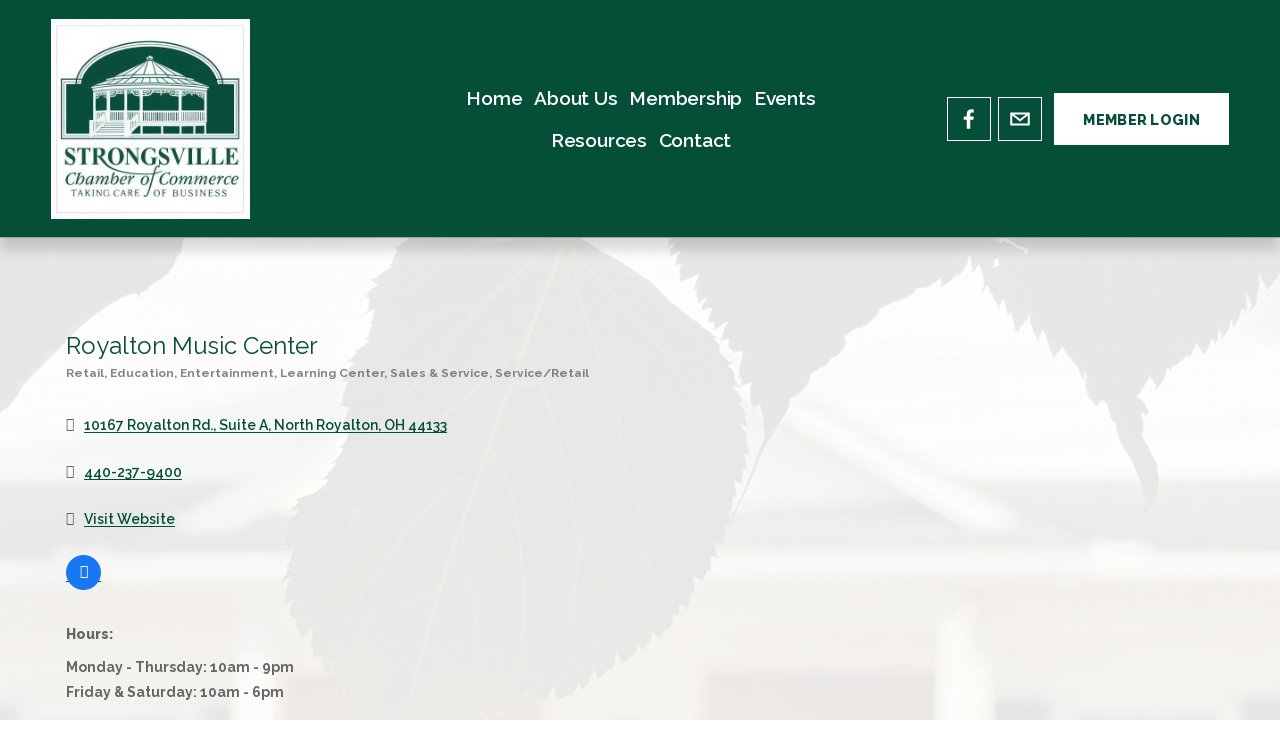

--- FILE ---
content_type: text/html; charset=utf-8
request_url: http://members.strongsvillechamber.com/list/member/royalton-music-center-1907.htm
body_size: 57911
content:

<!doctype html>
<html xmlns:og="http://opengraphprotocol.org/schema/" xmlns:fb="http://www.facebook.com/2008/fbml" lang="en-US"  >
  <head>
<!-- start injected HTML (CCID=207) -->
<!-- page template: https://www.strongsvillechamber.com/cm-template -->
<meta name="keywords" content="band guitar instruments lessons music orchestra piano repairs  " />
<link href="https://members.strongsvillechamber.com/integration/customerdefinedcss?_=3O2C2g2" rel="stylesheet" type="text/css" />
<!-- link for rss not inserted -->
<!-- end injected HTML -->

    <meta http-equiv="X-UA-Compatible" content="IE=edge,chrome=1">
    <meta name="viewport" content="width=device-width, initial-scale=1">
    <!-- This is Squarespace. --><!-- elephant-nectarine-xdnx -->
<base href="https://strongsvillechamber.com" />
<meta charset="utf-8" />
<title>Royalton  Music Center | Retail | Education | Entertainment | Learning Center | Sales & Service | Service/Retail - Strongsville Chamber of Commerce &mdash;</title>
<meta http-equiv="Accept-CH" content="Sec-CH-UA-Platform-Version, Sec-CH-UA-Model" /><link rel="icon" type="image/x-icon" href="https://images.squarespace-cdn.com/content/v1/667b35a8447f8d7d062a3d52/1695160e-fc85-47a6-b040-ce296e885d64/favicon.ico"/>
<link rel="canonical" href="https://members.strongsvillechamber.com/list/member/royalton-music-center-1907.htm" />




<meta itemprop="name" content="Strongsville Chamber of Commerce — CM Template "/>
<meta itemprop="url" content="https://www.strongsvillechamber.com/cm-template"/>
<meta name="twitter:title" content="Strongsville Chamber of Commerce — CM Template "/>
<meta name="twitter:url" content="https://www.strongsvillechamber.com/cm-template"/>
<meta name="twitter:card" content="summary"/>
<meta name="description" content="Royalton  Music Center | Education | Entertainment | Learning Center | Retail | Sales &amp; Service | Service/Retail" />
<link rel="preconnect" href="https://images.squarespace-cdn.com">
<link rel="preconnect" href="https://fonts.gstatic.com" crossorigin>
<link rel="stylesheet" href="https://fonts.googleapis.com/css2?family=Raleway:ital,wght@0,300;0,400;0,600;0,700;0,800;1,300;1,400;1,600;1,700"><script type="text/javascript" crossorigin="anonymous" defer="true" nomodule="nomodule" src="//assets.squarespace.com/@sqs/polyfiller/1.6/legacy.js"></script>
<script type="text/javascript" crossorigin="anonymous" defer="true" src="//assets.squarespace.com/@sqs/polyfiller/1.6/modern.js"></script>
<script type="text/javascript">SQUARESPACE_ROLLUPS = {};</script>
<script>(function(rollups, name) { if (!rollups[name]) { rollups[name] = {}; } rollups[name].js = ["//assets.squarespace.com/universal/scripts-compressed/extract-css-runtime-37a22516b27a7e8b-min.en-US.js"]; })(SQUARESPACE_ROLLUPS, 'squarespace-extract_css_runtime');</script>
<script crossorigin="anonymous" src="//assets.squarespace.com/universal/scripts-compressed/extract-css-runtime-37a22516b27a7e8b-min.en-US.js" defer ></script><script>(function(rollups, name) { if (!rollups[name]) { rollups[name] = {}; } rollups[name].js = ["//assets.squarespace.com/universal/scripts-compressed/extract-css-moment-js-vendor-6f2a1f6ec9a41489-min.en-US.js"]; })(SQUARESPACE_ROLLUPS, 'squarespace-extract_css_moment_js_vendor');</script>
<script crossorigin="anonymous" src="//assets.squarespace.com/universal/scripts-compressed/extract-css-moment-js-vendor-6f2a1f6ec9a41489-min.en-US.js" defer ></script><script>(function(rollups, name) { if (!rollups[name]) { rollups[name] = {}; } rollups[name].js = ["//assets.squarespace.com/universal/scripts-compressed/cldr-resource-pack-22ed584d99d9b83d-min.en-US.js"]; })(SQUARESPACE_ROLLUPS, 'squarespace-cldr_resource_pack');</script>
<script crossorigin="anonymous" src="//assets.squarespace.com/universal/scripts-compressed/cldr-resource-pack-22ed584d99d9b83d-min.en-US.js" defer ></script><script>(function(rollups, name) { if (!rollups[name]) { rollups[name] = {}; } rollups[name].js = ["//assets.squarespace.com/universal/scripts-compressed/common-vendors-stable-fbd854d40b0804b7-min.en-US.js"]; })(SQUARESPACE_ROLLUPS, 'squarespace-common_vendors_stable');</script>
<script crossorigin="anonymous" src="//assets.squarespace.com/universal/scripts-compressed/common-vendors-stable-fbd854d40b0804b7-min.en-US.js" defer ></script><script>(function(rollups, name) { if (!rollups[name]) { rollups[name] = {}; } rollups[name].js = ["//assets.squarespace.com/universal/scripts-compressed/common-vendors-4eceb3db532a1896-min.en-US.js"]; })(SQUARESPACE_ROLLUPS, 'squarespace-common_vendors');</script>
<script crossorigin="anonymous" src="//assets.squarespace.com/universal/scripts-compressed/common-vendors-4eceb3db532a1896-min.en-US.js" defer ></script><script>(function(rollups, name) { if (!rollups[name]) { rollups[name] = {}; } rollups[name].js = ["//assets.squarespace.com/universal/scripts-compressed/common-7989285b8edc864e-min.en-US.js"]; })(SQUARESPACE_ROLLUPS, 'squarespace-common');</script>
<script crossorigin="anonymous" src="//assets.squarespace.com/universal/scripts-compressed/common-7989285b8edc864e-min.en-US.js" defer ></script><script>(function(rollups, name) { if (!rollups[name]) { rollups[name] = {}; } rollups[name].js = ["//assets.squarespace.com/universal/scripts-compressed/user-account-core-b4aa0c8a8a664afe-min.en-US.js"]; })(SQUARESPACE_ROLLUPS, 'squarespace-user_account_core');</script>
<script crossorigin="anonymous" src="//assets.squarespace.com/universal/scripts-compressed/user-account-core-b4aa0c8a8a664afe-min.en-US.js" defer ></script><script>(function(rollups, name) { if (!rollups[name]) { rollups[name] = {}; } rollups[name].css = ["//assets.squarespace.com/universal/styles-compressed/user-account-core-d101a9d3cd0580b1-min.en-US.css"]; })(SQUARESPACE_ROLLUPS, 'squarespace-user_account_core');</script>
<link rel="stylesheet" type="text/css" href="//assets.squarespace.com/universal/styles-compressed/user-account-core-d101a9d3cd0580b1-min.en-US.css"><script>(function(rollups, name) { if (!rollups[name]) { rollups[name] = {}; } rollups[name].js = ["//assets.squarespace.com/universal/scripts-compressed/performance-6c7058b44420b6db-min.en-US.js"]; })(SQUARESPACE_ROLLUPS, 'squarespace-performance');</script>
<script crossorigin="anonymous" src="//assets.squarespace.com/universal/scripts-compressed/performance-6c7058b44420b6db-min.en-US.js" defer ></script><script data-name="static-context">Static = window.Static || {}; Static.SQUARESPACE_CONTEXT = {"betaFeatureFlags":["campaigns_discount_section_in_automations","section-sdk-plp-list-view-atc-button-enabled","enable_form_submission_trigger","campaigns_new_image_layout_picker","campaigns_discount_section_in_blasts","override_block_styles","member_areas_feature","supports_versioned_template_assets","marketing_automations","campaigns_merch_state","modernized-pdp-m2-enabled","marketing_landing_page","contacts_and_campaigns_redesign","i18n_beta_website_locales","form_block_first_last_name_required","commerce-product-forms-rendering","campaigns_thumbnail_layout","scripts_defer","campaigns_import_discounts","new_stacked_index","nested_categories"],"facebookAppId":"314192535267336","facebookApiVersion":"v6.0","rollups":{"squarespace-announcement-bar":{"js":"//assets.squarespace.com/universal/scripts-compressed/announcement-bar-92ab1c4891022f1d-min.en-US.js"},"squarespace-audio-player":{"css":"//assets.squarespace.com/universal/styles-compressed/audio-player-b05f5197a871c566-min.en-US.css","js":"//assets.squarespace.com/universal/scripts-compressed/audio-player-48b2ef79cf1c7ffb-min.en-US.js"},"squarespace-blog-collection-list":{"css":"//assets.squarespace.com/universal/styles-compressed/blog-collection-list-b4046463b72f34e2-min.en-US.css","js":"//assets.squarespace.com/universal/scripts-compressed/blog-collection-list-f78db80fc1cd6fce-min.en-US.js"},"squarespace-calendar-block-renderer":{"css":"//assets.squarespace.com/universal/styles-compressed/calendar-block-renderer-b72d08ba4421f5a0-min.en-US.css","js":"//assets.squarespace.com/universal/scripts-compressed/calendar-block-renderer-550530d9b21148ea-min.en-US.js"},"squarespace-chartjs-helpers":{"css":"//assets.squarespace.com/universal/styles-compressed/chartjs-helpers-96b256171ee039c1-min.en-US.css","js":"//assets.squarespace.com/universal/scripts-compressed/chartjs-helpers-4fd57f343946d08e-min.en-US.js"},"squarespace-comments":{"css":"//assets.squarespace.com/universal/styles-compressed/comments-1005d8fa07d32785-min.en-US.css","js":"//assets.squarespace.com/universal/scripts-compressed/comments-ddbed2e69fd3befa-min.en-US.js"},"squarespace-custom-css-popup":{"css":"//assets.squarespace.com/universal/styles-compressed/custom-css-popup-679a91a14e6e13a0-min.en-US.css","js":"//assets.squarespace.com/universal/scripts-compressed/custom-css-popup-3b7d885fa560921a-min.en-US.js"},"squarespace-dialog":{"css":"//assets.squarespace.com/universal/styles-compressed/dialog-f9093f2d526b94df-min.en-US.css","js":"//assets.squarespace.com/universal/scripts-compressed/dialog-2540b905667f1e8a-min.en-US.js"},"squarespace-events-collection":{"css":"//assets.squarespace.com/universal/styles-compressed/events-collection-b72d08ba4421f5a0-min.en-US.css","js":"//assets.squarespace.com/universal/scripts-compressed/events-collection-3e7891c6b5666deb-min.en-US.js"},"squarespace-form-rendering-utils":{"js":"//assets.squarespace.com/universal/scripts-compressed/form-rendering-utils-c55cb4954532d2e9-min.en-US.js"},"squarespace-forms":{"css":"//assets.squarespace.com/universal/styles-compressed/forms-0afd3c6ac30bbab1-min.en-US.css","js":"//assets.squarespace.com/universal/scripts-compressed/forms-5d3eff1221a2050f-min.en-US.js"},"squarespace-gallery-collection-list":{"css":"//assets.squarespace.com/universal/styles-compressed/gallery-collection-list-b4046463b72f34e2-min.en-US.css","js":"//assets.squarespace.com/universal/scripts-compressed/gallery-collection-list-07747667a3187b76-min.en-US.js"},"squarespace-image-zoom":{"css":"//assets.squarespace.com/universal/styles-compressed/image-zoom-b4046463b72f34e2-min.en-US.css","js":"//assets.squarespace.com/universal/scripts-compressed/image-zoom-60c18dc5f8f599ea-min.en-US.js"},"squarespace-pinterest":{"css":"//assets.squarespace.com/universal/styles-compressed/pinterest-b4046463b72f34e2-min.en-US.css","js":"//assets.squarespace.com/universal/scripts-compressed/pinterest-95bcbc1cf54446d6-min.en-US.js"},"squarespace-popup-overlay":{"css":"//assets.squarespace.com/universal/styles-compressed/popup-overlay-b742b752f5880972-min.en-US.css","js":"//assets.squarespace.com/universal/scripts-compressed/popup-overlay-8103e8e9061090c8-min.en-US.js"},"squarespace-product-quick-view":{"css":"//assets.squarespace.com/universal/styles-compressed/product-quick-view-9548705e5cf7ee87-min.en-US.css","js":"//assets.squarespace.com/universal/scripts-compressed/product-quick-view-1045093de9b77d7f-min.en-US.js"},"squarespace-products-collection-item-v2":{"css":"//assets.squarespace.com/universal/styles-compressed/products-collection-item-v2-b4046463b72f34e2-min.en-US.css","js":"//assets.squarespace.com/universal/scripts-compressed/products-collection-item-v2-e3a3f101748fca6e-min.en-US.js"},"squarespace-products-collection-list-v2":{"css":"//assets.squarespace.com/universal/styles-compressed/products-collection-list-v2-b4046463b72f34e2-min.en-US.css","js":"//assets.squarespace.com/universal/scripts-compressed/products-collection-list-v2-eedc544f4cc56af4-min.en-US.js"},"squarespace-search-page":{"css":"//assets.squarespace.com/universal/styles-compressed/search-page-90a67fc09b9b32c6-min.en-US.css","js":"//assets.squarespace.com/universal/scripts-compressed/search-page-0ff0e020ab1fa1a7-min.en-US.js"},"squarespace-search-preview":{"js":"//assets.squarespace.com/universal/scripts-compressed/search-preview-0cd39e3057f784ac-min.en-US.js"},"squarespace-simple-liking":{"css":"//assets.squarespace.com/universal/styles-compressed/simple-liking-701bf8bbc05ec6aa-min.en-US.css","js":"//assets.squarespace.com/universal/scripts-compressed/simple-liking-c63bf8989a1c119a-min.en-US.js"},"squarespace-social-buttons":{"css":"//assets.squarespace.com/universal/styles-compressed/social-buttons-95032e5fa98e47a5-min.en-US.css","js":"//assets.squarespace.com/universal/scripts-compressed/social-buttons-0d3103d68d9577b7-min.en-US.js"},"squarespace-tourdates":{"css":"//assets.squarespace.com/universal/styles-compressed/tourdates-b4046463b72f34e2-min.en-US.css","js":"//assets.squarespace.com/universal/scripts-compressed/tourdates-6935a85e44fbeb38-min.en-US.js"},"squarespace-website-overlays-manager":{"css":"//assets.squarespace.com/universal/styles-compressed/website-overlays-manager-07ea5a4e004e6710-min.en-US.css","js":"//assets.squarespace.com/universal/scripts-compressed/website-overlays-manager-70d38206948bb16f-min.en-US.js"}},"pageType":2,"website":{"id":"667b35a8447f8d7d062a3d52","identifier":"elephant-nectarine-xdnx","websiteType":1,"contentModifiedOn":1756132151145,"cloneable":false,"hasBeenCloneable":false,"siteStatus":{},"language":"en-US","translationLocale":"en-US","formattingLocale":"en-US","timeZone":"America/New_York","machineTimeZoneOffset":-18000000,"timeZoneOffset":-18000000,"timeZoneAbbr":"EST","siteTitle":"Strongsville Chamber of Commerce","fullSiteTitle":"Strongsville Chamber of Commerce \u2014 CM Template ","location":{"mapLat":41.3142322,"mapLng":-81.83409139999999,"addressTitle":"Strongsville Chamber  of Commerce","addressLine1":"18829 Royalton Road","addressLine2":"Strongsville, OH, 44136","addressCountry":"United States"},"logoImageId":"6689850b86799b2e43490e6a","shareButtonOptions":{"4":true,"2":true,"3":true,"6":true,"8":true,"7":true,"1":true},"logoImageUrl":"//images.squarespace-cdn.com/content/v1/667b35a8447f8d7d062a3d52/af89032a-b5fe-4537-8ffc-e9be581478dd/StrongsvilleImage%2B%281%29_LE_auto_x2.jpg","authenticUrl":"https://www.strongsvillechamber.com","internalUrl":"https://elephant-nectarine-xdnx.squarespace.com","baseUrl":"https://www.strongsvillechamber.com","primaryDomain":"www.strongsvillechamber.com","sslSetting":3,"isHstsEnabled":true,"socialAccounts":[{"serviceId":60,"screenname":"Facebook","addedOn":1719429007050,"profileUrl":"https://www.facebook.com/StrongsvilleChamberofCommerce/","iconEnabled":true,"serviceName":"facebook-unauth"},{"serviceId":20,"userId":"info@strongsvillechamber.com","screenname":"info@strongsvillechamber.com","addedOn":1719874979633,"profileUrl":"mailto:info@strongsvillechamber.com","iconEnabled":true,"serviceName":"email"}],"typekitId":"","statsMigrated":false,"imageMetadataProcessingEnabled":false,"screenshotId":"02795d7a90aa5ef2c7b76e7e7126775712e25cbb0cba99abdacf43c97be4751f","captchaSettings":{"enabledForDonations":false},"showOwnerLogin":false},"websiteSettings":{"id":"667b35a9447f8d7d062a3d55","websiteId":"667b35a8447f8d7d062a3d52","subjects":[],"country":"US","state":"OH","simpleLikingEnabled":true,"mobileInfoBarSettings":{"isContactEmailEnabled":false,"isContactPhoneNumberEnabled":false,"isLocationEnabled":false,"isBusinessHoursEnabled":false},"commentLikesAllowed":true,"commentAnonAllowed":true,"commentThreaded":true,"commentApprovalRequired":false,"commentAvatarsOn":true,"commentSortType":2,"commentFlagThreshold":0,"commentFlagsAllowed":true,"commentEnableByDefault":true,"commentDisableAfterDaysDefault":0,"disqusShortname":"","commentsEnabled":false,"contactPhoneNumber":"440-238-3366","businessHours":{"monday":{"text":"10am - 3pm","ranges":[{"from":600,"to":900}]},"tuesday":{"text":"10am - 3pm","ranges":[{"from":600,"to":900}]},"wednesday":{"text":"10am - 3pm","ranges":[{"from":600,"to":900}]},"thursday":{"text":"10am - 3pm","ranges":[{"from":600,"to":900}]},"friday":{"text":"10am - 3pm","ranges":[{"from":600,"to":900}]},"saturday":{"text":"","ranges":[{}]},"sunday":{"text":"","ranges":[{}]}},"storeSettings":{"returnPolicy":null,"termsOfService":null,"privacyPolicy":null,"expressCheckout":false,"continueShoppingLinkUrl":"/","useLightCart":false,"showNoteField":false,"shippingCountryDefaultValue":"US","billToShippingDefaultValue":false,"showShippingPhoneNumber":true,"isShippingPhoneRequired":false,"showBillingPhoneNumber":true,"isBillingPhoneRequired":false,"currenciesSupported":["USD","CAD","GBP","AUD","EUR","CHF","NOK","SEK","DKK","NZD","SGD","MXN","HKD","CZK","ILS","MYR","RUB","PHP","PLN","THB","BRL","ARS","COP","IDR","INR","JPY","ZAR"],"defaultCurrency":"USD","selectedCurrency":"USD","measurementStandard":1,"showCustomCheckoutForm":false,"checkoutPageMarketingOptInEnabled":true,"enableMailingListOptInByDefault":false,"sameAsRetailLocation":false,"merchandisingSettings":{"scarcityEnabledOnProductItems":false,"scarcityEnabledOnProductBlocks":false,"scarcityMessageType":"DEFAULT_SCARCITY_MESSAGE","scarcityThreshold":10,"multipleQuantityAllowedForServices":true,"restockNotificationsEnabled":false,"restockNotificationsSuccessText":"","restockNotificationsMailingListSignUpEnabled":false,"relatedProductsEnabled":false,"relatedProductsOrdering":"random","soldOutVariantsDropdownDisabled":false,"productComposerOptedIn":false,"productComposerABTestOptedOut":false,"productReviewsEnabled":false},"minimumOrderSubtotalEnabled":false,"minimumOrderSubtotal":{"currency":"USD","value":"0.00"},"addToCartConfirmationType":2,"isLive":false,"multipleQuantityAllowedForServices":true},"useEscapeKeyToLogin":false,"ssBadgeType":1,"ssBadgePosition":4,"ssBadgeVisibility":1,"ssBadgeDevices":1,"pinterestOverlayOptions":{"mode":"disabled"},"userAccountsSettings":{"loginAllowed":true,"signupAllowed":true}},"cookieSettings":{"isCookieBannerEnabled":false,"isRestrictiveCookiePolicyEnabled":false,"cookieBannerText":"","cookieBannerTheme":"","cookieBannerVariant":"","cookieBannerPosition":"","cookieBannerCtaVariant":"","cookieBannerCtaText":"","cookieBannerAcceptType":"OPT_IN","cookieBannerOptOutCtaText":"","cookieBannerHasOptOut":false,"cookieBannerHasManageCookies":true,"cookieBannerManageCookiesLabel":"","cookieBannerSavedPreferencesText":"","cookieBannerSavedPreferencesLayout":"PILL"},"websiteCloneable":false,"collection":{"title":"CM Template","id":"667b36791a8e960089106b26","fullUrl":"/cm-template","type":10,"permissionType":1},"subscribed":false,"appDomain":"squarespace.com","templateTweakable":true,"tweakJSON":{"form-use-theme-colors":"false","header-logo-height":"200px","header-mobile-logo-max-height":"123px","header-vert-padding":"1.5vw","header-width":"Full","maxPageWidth":"1200px","mobile-header-vert-padding":"6vw","pagePadding":"4vw","tweak-blog-alternating-side-by-side-image-aspect-ratio":"1:1 Square","tweak-blog-alternating-side-by-side-image-spacing":"6%","tweak-blog-alternating-side-by-side-meta-spacing":"20px","tweak-blog-alternating-side-by-side-primary-meta":"Categories","tweak-blog-alternating-side-by-side-read-more-spacing":"20px","tweak-blog-alternating-side-by-side-secondary-meta":"Date","tweak-blog-basic-grid-columns":"2","tweak-blog-basic-grid-image-aspect-ratio":"3:2 Standard","tweak-blog-basic-grid-image-spacing":"20px","tweak-blog-basic-grid-meta-spacing":"10px","tweak-blog-basic-grid-primary-meta":"Date","tweak-blog-basic-grid-read-more-spacing":"20px","tweak-blog-basic-grid-secondary-meta":"Categories","tweak-blog-item-custom-width":"75","tweak-blog-item-show-author-profile":"false","tweak-blog-item-width":"Medium","tweak-blog-masonry-columns":"2","tweak-blog-masonry-horizontal-spacing":"30px","tweak-blog-masonry-image-spacing":"20px","tweak-blog-masonry-meta-spacing":"20px","tweak-blog-masonry-primary-meta":"Categories","tweak-blog-masonry-read-more-spacing":"20px","tweak-blog-masonry-secondary-meta":"Date","tweak-blog-masonry-vertical-spacing":"30px","tweak-blog-side-by-side-image-aspect-ratio":"1:1 Square","tweak-blog-side-by-side-image-spacing":"6%","tweak-blog-side-by-side-meta-spacing":"20px","tweak-blog-side-by-side-primary-meta":"Categories","tweak-blog-side-by-side-read-more-spacing":"20px","tweak-blog-side-by-side-secondary-meta":"Date","tweak-blog-single-column-image-spacing":"50px","tweak-blog-single-column-meta-spacing":"0px","tweak-blog-single-column-primary-meta":"Date","tweak-blog-single-column-read-more-spacing":"0px","tweak-blog-single-column-secondary-meta":"Categories","tweak-events-stacked-show-thumbnails":"true","tweak-events-stacked-thumbnail-size":"3:2 Standard","tweak-fixed-header":"true","tweak-fixed-header-style":"Basic","tweak-global-animations-animation-curve":"ease","tweak-global-animations-animation-delay":"0.1s","tweak-global-animations-animation-duration":"0.1s","tweak-global-animations-animation-style":"fade","tweak-global-animations-animation-type":"none","tweak-global-animations-complexity-level":"detailed","tweak-global-animations-enabled":"false","tweak-portfolio-grid-basic-custom-height":"50","tweak-portfolio-grid-overlay-custom-height":"50","tweak-portfolio-hover-follow-acceleration":"10%","tweak-portfolio-hover-follow-animation-duration":"Fast","tweak-portfolio-hover-follow-animation-type":"Fade","tweak-portfolio-hover-follow-delimiter":"Bullet","tweak-portfolio-hover-follow-front":"false","tweak-portfolio-hover-follow-layout":"Inline","tweak-portfolio-hover-follow-size":"50","tweak-portfolio-hover-follow-text-spacing-x":"1.5","tweak-portfolio-hover-follow-text-spacing-y":"1.5","tweak-portfolio-hover-static-animation-duration":"Fast","tweak-portfolio-hover-static-animation-type":"Fade","tweak-portfolio-hover-static-delimiter":"Hyphen","tweak-portfolio-hover-static-front":"true","tweak-portfolio-hover-static-layout":"Inline","tweak-portfolio-hover-static-size":"50","tweak-portfolio-hover-static-text-spacing-x":"1.5","tweak-portfolio-hover-static-text-spacing-y":"1.5","tweak-portfolio-index-background-animation-duration":"Medium","tweak-portfolio-index-background-animation-type":"Fade","tweak-portfolio-index-background-custom-height":"50","tweak-portfolio-index-background-delimiter":"None","tweak-portfolio-index-background-height":"Large","tweak-portfolio-index-background-horizontal-alignment":"Center","tweak-portfolio-index-background-link-format":"Stacked","tweak-portfolio-index-background-persist":"false","tweak-portfolio-index-background-vertical-alignment":"Middle","tweak-portfolio-index-background-width":"Full","tweak-transparent-header":"false"},"templateId":"5c5a519771c10ba3470d8101","templateVersion":"7.1","pageFeatures":[1,2,4],"gmRenderKey":"QUl6YVN5Q0JUUk9xNkx1dkZfSUUxcjQ2LVQ0QWVUU1YtMGQ3bXk4","templateScriptsRootUrl":"https://static1.squarespace.com/static/vta/5c5a519771c10ba3470d8101/scripts/","impersonatedSession":false,"demoCollections":[{"collectionId":"624b503bce400d19b18a9fd4","deleted":false}],"tzData":{"zones":[[-300,"US","E%sT",null]],"rules":{"US":[[1967,2006,null,"Oct","lastSun","2:00","0","S"],[1987,2006,null,"Apr","Sun>=1","2:00","1:00","D"],[2007,"max",null,"Mar","Sun>=8","2:00","1:00","D"],[2007,"max",null,"Nov","Sun>=1","2:00","0","S"]]}},"showAnnouncementBar":false,"recaptchaEnterpriseContext":{"recaptchaEnterpriseSiteKey":"6LdDFQwjAAAAAPigEvvPgEVbb7QBm-TkVJdDTlAv"},"i18nContext":{"timeZoneData":{"id":"America/New_York","name":"Eastern Time"}},"env":"PRODUCTION","visitorFormContext":{"formFieldFormats":{"initialNameOrder":"GIVEN_FIRST","initialPhoneFormat":{"id":0,"type":"PHONE_NUMBER","country":"US","labelLocale":"en-US","fields":[{"type":"SEPARATOR","label":"(","identifier":"LeftParen","length":0,"required":false,"metadata":{}},{"type":"FIELD","label":"1","identifier":"1","length":3,"required":false,"metadata":{}},{"type":"SEPARATOR","label":")","identifier":"RightParen","length":0,"required":false,"metadata":{}},{"type":"SEPARATOR","label":" ","identifier":"Space","length":0,"required":false,"metadata":{}},{"type":"FIELD","label":"2","identifier":"2","length":3,"required":false,"metadata":{}},{"type":"SEPARATOR","label":"-","identifier":"Dash","length":0,"required":false,"metadata":{}},{"type":"FIELD","label":"3","identifier":"3","length":14,"required":false,"metadata":{}}]},"countries":[{"name":"Afghanistan","code":"AF","phoneCode":"+93"},{"name":"\u00C5land Islands","code":"AX","phoneCode":"+358"},{"name":"Albania","code":"AL","phoneCode":"+355"},{"name":"Algeria","code":"DZ","phoneCode":"+213"},{"name":"American Samoa","code":"AS","phoneCode":"+1"},{"name":"Andorra","code":"AD","phoneCode":"+376"},{"name":"Angola","code":"AO","phoneCode":"+244"},{"name":"Anguilla","code":"AI","phoneCode":"+1"},{"name":"Antigua & Barbuda","code":"AG","phoneCode":"+1"},{"name":"Argentina","code":"AR","phoneCode":"+54"},{"name":"Armenia","code":"AM","phoneCode":"+374"},{"name":"Aruba","code":"AW","phoneCode":"+297"},{"name":"Ascension Island","code":"AC","phoneCode":"+247"},{"name":"Australia","code":"AU","phoneCode":"+61"},{"name":"Austria","code":"AT","phoneCode":"+43"},{"name":"Azerbaijan","code":"AZ","phoneCode":"+994"},{"name":"Bahamas","code":"BS","phoneCode":"+1"},{"name":"Bahrain","code":"BH","phoneCode":"+973"},{"name":"Bangladesh","code":"BD","phoneCode":"+880"},{"name":"Barbados","code":"BB","phoneCode":"+1"},{"name":"Belarus","code":"BY","phoneCode":"+375"},{"name":"Belgium","code":"BE","phoneCode":"+32"},{"name":"Belize","code":"BZ","phoneCode":"+501"},{"name":"Benin","code":"BJ","phoneCode":"+229"},{"name":"Bermuda","code":"BM","phoneCode":"+1"},{"name":"Bhutan","code":"BT","phoneCode":"+975"},{"name":"Bolivia","code":"BO","phoneCode":"+591"},{"name":"Bosnia & Herzegovina","code":"BA","phoneCode":"+387"},{"name":"Botswana","code":"BW","phoneCode":"+267"},{"name":"Brazil","code":"BR","phoneCode":"+55"},{"name":"British Indian Ocean Territory","code":"IO","phoneCode":"+246"},{"name":"British Virgin Islands","code":"VG","phoneCode":"+1"},{"name":"Brunei","code":"BN","phoneCode":"+673"},{"name":"Bulgaria","code":"BG","phoneCode":"+359"},{"name":"Burkina Faso","code":"BF","phoneCode":"+226"},{"name":"Burundi","code":"BI","phoneCode":"+257"},{"name":"Cambodia","code":"KH","phoneCode":"+855"},{"name":"Cameroon","code":"CM","phoneCode":"+237"},{"name":"Canada","code":"CA","phoneCode":"+1"},{"name":"Cape Verde","code":"CV","phoneCode":"+238"},{"name":"Caribbean Netherlands","code":"BQ","phoneCode":"+599"},{"name":"Cayman Islands","code":"KY","phoneCode":"+1"},{"name":"Central African Republic","code":"CF","phoneCode":"+236"},{"name":"Chad","code":"TD","phoneCode":"+235"},{"name":"Chile","code":"CL","phoneCode":"+56"},{"name":"China","code":"CN","phoneCode":"+86"},{"name":"Christmas Island","code":"CX","phoneCode":"+61"},{"name":"Cocos (Keeling) Islands","code":"CC","phoneCode":"+61"},{"name":"Colombia","code":"CO","phoneCode":"+57"},{"name":"Comoros","code":"KM","phoneCode":"+269"},{"name":"Congo - Brazzaville","code":"CG","phoneCode":"+242"},{"name":"Congo - Kinshasa","code":"CD","phoneCode":"+243"},{"name":"Cook Islands","code":"CK","phoneCode":"+682"},{"name":"Costa Rica","code":"CR","phoneCode":"+506"},{"name":"C\u00F4te d\u2019Ivoire","code":"CI","phoneCode":"+225"},{"name":"Croatia","code":"HR","phoneCode":"+385"},{"name":"Cuba","code":"CU","phoneCode":"+53"},{"name":"Cura\u00E7ao","code":"CW","phoneCode":"+599"},{"name":"Cyprus","code":"CY","phoneCode":"+357"},{"name":"Czechia","code":"CZ","phoneCode":"+420"},{"name":"Denmark","code":"DK","phoneCode":"+45"},{"name":"Djibouti","code":"DJ","phoneCode":"+253"},{"name":"Dominica","code":"DM","phoneCode":"+1"},{"name":"Dominican Republic","code":"DO","phoneCode":"+1"},{"name":"Ecuador","code":"EC","phoneCode":"+593"},{"name":"Egypt","code":"EG","phoneCode":"+20"},{"name":"El Salvador","code":"SV","phoneCode":"+503"},{"name":"Equatorial Guinea","code":"GQ","phoneCode":"+240"},{"name":"Eritrea","code":"ER","phoneCode":"+291"},{"name":"Estonia","code":"EE","phoneCode":"+372"},{"name":"Eswatini","code":"SZ","phoneCode":"+268"},{"name":"Ethiopia","code":"ET","phoneCode":"+251"},{"name":"Falkland Islands","code":"FK","phoneCode":"+500"},{"name":"Faroe Islands","code":"FO","phoneCode":"+298"},{"name":"Fiji","code":"FJ","phoneCode":"+679"},{"name":"Finland","code":"FI","phoneCode":"+358"},{"name":"France","code":"FR","phoneCode":"+33"},{"name":"French Guiana","code":"GF","phoneCode":"+594"},{"name":"French Polynesia","code":"PF","phoneCode":"+689"},{"name":"Gabon","code":"GA","phoneCode":"+241"},{"name":"Gambia","code":"GM","phoneCode":"+220"},{"name":"Georgia","code":"GE","phoneCode":"+995"},{"name":"Germany","code":"DE","phoneCode":"+49"},{"name":"Ghana","code":"GH","phoneCode":"+233"},{"name":"Gibraltar","code":"GI","phoneCode":"+350"},{"name":"Greece","code":"GR","phoneCode":"+30"},{"name":"Greenland","code":"GL","phoneCode":"+299"},{"name":"Grenada","code":"GD","phoneCode":"+1"},{"name":"Guadeloupe","code":"GP","phoneCode":"+590"},{"name":"Guam","code":"GU","phoneCode":"+1"},{"name":"Guatemala","code":"GT","phoneCode":"+502"},{"name":"Guernsey","code":"GG","phoneCode":"+44"},{"name":"Guinea","code":"GN","phoneCode":"+224"},{"name":"Guinea-Bissau","code":"GW","phoneCode":"+245"},{"name":"Guyana","code":"GY","phoneCode":"+592"},{"name":"Haiti","code":"HT","phoneCode":"+509"},{"name":"Honduras","code":"HN","phoneCode":"+504"},{"name":"Hong Kong SAR China","code":"HK","phoneCode":"+852"},{"name":"Hungary","code":"HU","phoneCode":"+36"},{"name":"Iceland","code":"IS","phoneCode":"+354"},{"name":"India","code":"IN","phoneCode":"+91"},{"name":"Indonesia","code":"ID","phoneCode":"+62"},{"name":"Iran","code":"IR","phoneCode":"+98"},{"name":"Iraq","code":"IQ","phoneCode":"+964"},{"name":"Ireland","code":"IE","phoneCode":"+353"},{"name":"Isle of Man","code":"IM","phoneCode":"+44"},{"name":"Israel","code":"IL","phoneCode":"+972"},{"name":"Italy","code":"IT","phoneCode":"+39"},{"name":"Jamaica","code":"JM","phoneCode":"+1"},{"name":"Japan","code":"JP","phoneCode":"+81"},{"name":"Jersey","code":"JE","phoneCode":"+44"},{"name":"Jordan","code":"JO","phoneCode":"+962"},{"name":"Kazakhstan","code":"KZ","phoneCode":"+7"},{"name":"Kenya","code":"KE","phoneCode":"+254"},{"name":"Kiribati","code":"KI","phoneCode":"+686"},{"name":"Kosovo","code":"XK","phoneCode":"+383"},{"name":"Kuwait","code":"KW","phoneCode":"+965"},{"name":"Kyrgyzstan","code":"KG","phoneCode":"+996"},{"name":"Laos","code":"LA","phoneCode":"+856"},{"name":"Latvia","code":"LV","phoneCode":"+371"},{"name":"Lebanon","code":"LB","phoneCode":"+961"},{"name":"Lesotho","code":"LS","phoneCode":"+266"},{"name":"Liberia","code":"LR","phoneCode":"+231"},{"name":"Libya","code":"LY","phoneCode":"+218"},{"name":"Liechtenstein","code":"LI","phoneCode":"+423"},{"name":"Lithuania","code":"LT","phoneCode":"+370"},{"name":"Luxembourg","code":"LU","phoneCode":"+352"},{"name":"Macao SAR China","code":"MO","phoneCode":"+853"},{"name":"Madagascar","code":"MG","phoneCode":"+261"},{"name":"Malawi","code":"MW","phoneCode":"+265"},{"name":"Malaysia","code":"MY","phoneCode":"+60"},{"name":"Maldives","code":"MV","phoneCode":"+960"},{"name":"Mali","code":"ML","phoneCode":"+223"},{"name":"Malta","code":"MT","phoneCode":"+356"},{"name":"Marshall Islands","code":"MH","phoneCode":"+692"},{"name":"Martinique","code":"MQ","phoneCode":"+596"},{"name":"Mauritania","code":"MR","phoneCode":"+222"},{"name":"Mauritius","code":"MU","phoneCode":"+230"},{"name":"Mayotte","code":"YT","phoneCode":"+262"},{"name":"Mexico","code":"MX","phoneCode":"+52"},{"name":"Micronesia","code":"FM","phoneCode":"+691"},{"name":"Moldova","code":"MD","phoneCode":"+373"},{"name":"Monaco","code":"MC","phoneCode":"+377"},{"name":"Mongolia","code":"MN","phoneCode":"+976"},{"name":"Montenegro","code":"ME","phoneCode":"+382"},{"name":"Montserrat","code":"MS","phoneCode":"+1"},{"name":"Morocco","code":"MA","phoneCode":"+212"},{"name":"Mozambique","code":"MZ","phoneCode":"+258"},{"name":"Myanmar (Burma)","code":"MM","phoneCode":"+95"},{"name":"Namibia","code":"NA","phoneCode":"+264"},{"name":"Nauru","code":"NR","phoneCode":"+674"},{"name":"Nepal","code":"NP","phoneCode":"+977"},{"name":"Netherlands","code":"NL","phoneCode":"+31"},{"name":"New Caledonia","code":"NC","phoneCode":"+687"},{"name":"New Zealand","code":"NZ","phoneCode":"+64"},{"name":"Nicaragua","code":"NI","phoneCode":"+505"},{"name":"Niger","code":"NE","phoneCode":"+227"},{"name":"Nigeria","code":"NG","phoneCode":"+234"},{"name":"Niue","code":"NU","phoneCode":"+683"},{"name":"Norfolk Island","code":"NF","phoneCode":"+672"},{"name":"Northern Mariana Islands","code":"MP","phoneCode":"+1"},{"name":"North Korea","code":"KP","phoneCode":"+850"},{"name":"North Macedonia","code":"MK","phoneCode":"+389"},{"name":"Norway","code":"NO","phoneCode":"+47"},{"name":"Oman","code":"OM","phoneCode":"+968"},{"name":"Pakistan","code":"PK","phoneCode":"+92"},{"name":"Palau","code":"PW","phoneCode":"+680"},{"name":"Palestinian Territories","code":"PS","phoneCode":"+970"},{"name":"Panama","code":"PA","phoneCode":"+507"},{"name":"Papua New Guinea","code":"PG","phoneCode":"+675"},{"name":"Paraguay","code":"PY","phoneCode":"+595"},{"name":"Peru","code":"PE","phoneCode":"+51"},{"name":"Philippines","code":"PH","phoneCode":"+63"},{"name":"Poland","code":"PL","phoneCode":"+48"},{"name":"Portugal","code":"PT","phoneCode":"+351"},{"name":"Puerto Rico","code":"PR","phoneCode":"+1"},{"name":"Qatar","code":"QA","phoneCode":"+974"},{"name":"R\u00E9union","code":"RE","phoneCode":"+262"},{"name":"Romania","code":"RO","phoneCode":"+40"},{"name":"Russia","code":"RU","phoneCode":"+7"},{"name":"Rwanda","code":"RW","phoneCode":"+250"},{"name":"Samoa","code":"WS","phoneCode":"+685"},{"name":"San Marino","code":"SM","phoneCode":"+378"},{"name":"S\u00E3o Tom\u00E9 & Pr\u00EDncipe","code":"ST","phoneCode":"+239"},{"name":"Saudi Arabia","code":"SA","phoneCode":"+966"},{"name":"Senegal","code":"SN","phoneCode":"+221"},{"name":"Serbia","code":"RS","phoneCode":"+381"},{"name":"Seychelles","code":"SC","phoneCode":"+248"},{"name":"Sierra Leone","code":"SL","phoneCode":"+232"},{"name":"Singapore","code":"SG","phoneCode":"+65"},{"name":"Sint Maarten","code":"SX","phoneCode":"+1"},{"name":"Slovakia","code":"SK","phoneCode":"+421"},{"name":"Slovenia","code":"SI","phoneCode":"+386"},{"name":"Solomon Islands","code":"SB","phoneCode":"+677"},{"name":"Somalia","code":"SO","phoneCode":"+252"},{"name":"South Africa","code":"ZA","phoneCode":"+27"},{"name":"South Korea","code":"KR","phoneCode":"+82"},{"name":"South Sudan","code":"SS","phoneCode":"+211"},{"name":"Spain","code":"ES","phoneCode":"+34"},{"name":"Sri Lanka","code":"LK","phoneCode":"+94"},{"name":"St. Barth\u00E9lemy","code":"BL","phoneCode":"+590"},{"name":"St. Helena","code":"SH","phoneCode":"+290"},{"name":"St. Kitts & Nevis","code":"KN","phoneCode":"+1"},{"name":"St. Lucia","code":"LC","phoneCode":"+1"},{"name":"St. Martin","code":"MF","phoneCode":"+590"},{"name":"St. Pierre & Miquelon","code":"PM","phoneCode":"+508"},{"name":"St. Vincent & Grenadines","code":"VC","phoneCode":"+1"},{"name":"Sudan","code":"SD","phoneCode":"+249"},{"name":"Suriname","code":"SR","phoneCode":"+597"},{"name":"Svalbard & Jan Mayen","code":"SJ","phoneCode":"+47"},{"name":"Sweden","code":"SE","phoneCode":"+46"},{"name":"Switzerland","code":"CH","phoneCode":"+41"},{"name":"Syria","code":"SY","phoneCode":"+963"},{"name":"Taiwan","code":"TW","phoneCode":"+886"},{"name":"Tajikistan","code":"TJ","phoneCode":"+992"},{"name":"Tanzania","code":"TZ","phoneCode":"+255"},{"name":"Thailand","code":"TH","phoneCode":"+66"},{"name":"Timor-Leste","code":"TL","phoneCode":"+670"},{"name":"Togo","code":"TG","phoneCode":"+228"},{"name":"Tokelau","code":"TK","phoneCode":"+690"},{"name":"Tonga","code":"TO","phoneCode":"+676"},{"name":"Trinidad & Tobago","code":"TT","phoneCode":"+1"},{"name":"Tristan da Cunha","code":"TA","phoneCode":"+290"},{"name":"Tunisia","code":"TN","phoneCode":"+216"},{"name":"T\u00FCrkiye","code":"TR","phoneCode":"+90"},{"name":"Turkmenistan","code":"TM","phoneCode":"+993"},{"name":"Turks & Caicos Islands","code":"TC","phoneCode":"+1"},{"name":"Tuvalu","code":"TV","phoneCode":"+688"},{"name":"U.S. Virgin Islands","code":"VI","phoneCode":"+1"},{"name":"Uganda","code":"UG","phoneCode":"+256"},{"name":"Ukraine","code":"UA","phoneCode":"+380"},{"name":"United Arab Emirates","code":"AE","phoneCode":"+971"},{"name":"United Kingdom","code":"GB","phoneCode":"+44"},{"name":"United States","code":"US","phoneCode":"+1"},{"name":"Uruguay","code":"UY","phoneCode":"+598"},{"name":"Uzbekistan","code":"UZ","phoneCode":"+998"},{"name":"Vanuatu","code":"VU","phoneCode":"+678"},{"name":"Vatican City","code":"VA","phoneCode":"+39"},{"name":"Venezuela","code":"VE","phoneCode":"+58"},{"name":"Vietnam","code":"VN","phoneCode":"+84"},{"name":"Wallis & Futuna","code":"WF","phoneCode":"+681"},{"name":"Western Sahara","code":"EH","phoneCode":"+212"},{"name":"Yemen","code":"YE","phoneCode":"+967"},{"name":"Zambia","code":"ZM","phoneCode":"+260"},{"name":"Zimbabwe","code":"ZW","phoneCode":"+263"}],"initialAddressFormat":{"id":0,"type":"ADDRESS","country":"US","labelLocale":"en","fields":[{"type":"FIELD","label":"Address Line 1","identifier":"Line1","length":0,"required":true,"metadata":{"autocomplete":"address-line1"}},{"type":"SEPARATOR","label":"\n","identifier":"Newline","length":0,"required":false,"metadata":{}},{"type":"FIELD","label":"Address Line 2","identifier":"Line2","length":0,"required":false,"metadata":{"autocomplete":"address-line2"}},{"type":"SEPARATOR","label":"\n","identifier":"Newline","length":0,"required":false,"metadata":{}},{"type":"FIELD","label":"City","identifier":"City","length":0,"required":true,"metadata":{"autocomplete":"address-level2"}},{"type":"SEPARATOR","label":",","identifier":"Comma","length":0,"required":false,"metadata":{}},{"type":"SEPARATOR","label":" ","identifier":"Space","length":0,"required":false,"metadata":{}},{"type":"FIELD","label":"State","identifier":"State","length":0,"required":true,"metadata":{"autocomplete":"address-level1"}},{"type":"SEPARATOR","label":" ","identifier":"Space","length":0,"required":false,"metadata":{}},{"type":"FIELD","label":"ZIP Code","identifier":"Zip","length":0,"required":true,"metadata":{"autocomplete":"postal-code"}}]}},"localizedStrings":{"validation":{"noValidSelection":"A valid selection must be made.","invalidUrl":"Must be a valid URL.","stringTooLong":"Value should have a length no longer than {0}.","containsInvalidKey":"{0} contains an invalid key.","invalidTwitterUsername":"Must be a valid Twitter username.","valueOutsideRange":"Value must be in the range {0} to {1}.","invalidPassword":"Passwords should not contain whitespace.","missingRequiredSubfields":"{0} is missing required subfields: {1}","invalidCurrency":"Currency value should be formatted like 1234 or 123.99.","invalidMapSize":"Value should contain exactly {0} elements.","subfieldsRequired":"All fields in {0} are required.","formSubmissionFailed":"Form submission failed. Review the following information: {0}.","invalidCountryCode":"Country code should have an optional plus and up to 4 digits.","invalidDate":"This is not a real date.","required":"{0} is required.","invalidStringLength":"Value should be {0} characters long.","invalidEmail":"Email addresses should follow the format user@domain.com.","invalidListLength":"Value should be {0} elements long.","allEmpty":"Please fill out at least one form field.","missingRequiredQuestion":"Missing a required question.","invalidQuestion":"Contained an invalid question.","captchaFailure":"Captcha validation failed. Please try again.","stringTooShort":"Value should have a length of at least {0}.","invalid":"{0} is not valid.","formErrors":"Form Errors","containsInvalidValue":"{0} contains an invalid value.","invalidUnsignedNumber":"Numbers must contain only digits and no other characters.","invalidName":"Valid names contain only letters, numbers, spaces, ', or - characters."},"submit":"Submit","status":{"title":"{@} Block","learnMore":"Learn more"},"name":{"firstName":"First Name","lastName":"Last Name"},"lightbox":{"openForm":"Open Form"},"likert":{"agree":"Agree","stronglyDisagree":"Strongly Disagree","disagree":"Disagree","stronglyAgree":"Strongly Agree","neutral":"Neutral"},"time":{"am":"AM","second":"Second","pm":"PM","minute":"Minute","amPm":"AM/PM","hour":"Hour"},"notFound":"Form not found.","date":{"yyyy":"YYYY","year":"Year","mm":"MM","day":"Day","month":"Month","dd":"DD"},"phone":{"country":"Country","number":"Number","prefix":"Prefix","areaCode":"Area Code","line":"Line"},"submitError":"Unable to submit form. Please try again later.","address":{"stateProvince":"State/Province","country":"Country","zipPostalCode":"Zip/Postal Code","address2":"Address 2","address1":"Address 1","city":"City"},"email":{"signUp":"Sign up for news and updates"},"cannotSubmitDemoForm":"This is a demo form and cannot be submitted.","required":"(required)","invalidData":"Invalid form data."}}};</script><link rel="stylesheet" type="text/css" href="https://definitions.sqspcdn.com/website-component-definition/static-assets/website.components.spacer/1290e536-a2dd-4aa5-9df5-fe85f87bb016_436/website.components.spacer.styles.css"/><link rel="stylesheet" type="text/css" href="https://definitions.sqspcdn.com/website-component-definition/static-assets/website.components.button/c7a07373-75d0-471b-8f67-246918711de6_283/website.components.button.styles.css"/><script defer src="https://definitions.sqspcdn.com/website-component-definition/static-assets/website.components.spacer/1290e536-a2dd-4aa5-9df5-fe85f87bb016_436/website.components.spacer.visitor.js"></script><script defer src="https://definitions.sqspcdn.com/website-component-definition/static-assets/website.components.button/c7a07373-75d0-471b-8f67-246918711de6_283/8830.js"></script><script defer src="https://definitions.sqspcdn.com/website-component-definition/static-assets/website.components.button/c7a07373-75d0-471b-8f67-246918711de6_283/3196.js"></script><script defer src="https://definitions.sqspcdn.com/website-component-definition/static-assets/website.components.button/c7a07373-75d0-471b-8f67-246918711de6_283/trigger-animation-runtime.js"></script><script defer src="https://definitions.sqspcdn.com/website-component-definition/static-assets/website.components.button/c7a07373-75d0-471b-8f67-246918711de6_283/website.components.button.visitor.js"></script><script defer src="https://definitions.sqspcdn.com/website-component-definition/static-assets/website.components.button/c7a07373-75d0-471b-8f67-246918711de6_283/block-animation-preview-manager.js"></script><script type="application/ld+json">{"url":"https://www.strongsvillechamber.com","name":"Strongsville Chamber of Commerce","image":"//images.squarespace-cdn.com/content/v1/667b35a8447f8d7d062a3d52/af89032a-b5fe-4537-8ffc-e9be581478dd/StrongsvilleImage%2B%281%29_LE_auto_x2.jpg","@context":"http://schema.org","@type":"WebSite"}</script><script type="application/ld+json">{"legalName":"Strongsville Chamber  of Commerce","address":"18829 Royalton Road\nStrongsville, OH, 44136\nUnited States","email":"info@strongsvillechamber.com","telephone":"440-238-3366","sameAs":["https://www.facebook.com/StrongsvilleChamberofCommerce/","mailto:info@strongsvillechamber.com"],"@context":"http://schema.org","@type":"Organization"}</script><script type="application/ld+json">{"address":"18829 Royalton Road\nStrongsville, OH, 44136\nUnited States","image":"https://static1.squarespace.com/static/667b35a8447f8d7d062a3d52/t/6689850b86799b2e43490e6a/1756132151145/","name":"Strongsville Chamber  of Commerce","openingHours":"Mo 10:00-15:00, Tu 10:00-15:00, We 10:00-15:00, Th 10:00-15:00, Fr 10:00-15:00, , ","@context":"http://schema.org","@type":"LocalBusiness"}</script><link rel="stylesheet" type="text/css" href="https://static1.squarespace.com/static/versioned-site-css/667b35a8447f8d7d062a3d52/35/5c5a519771c10ba3470d8101/667b35a9447f8d7d062a3d5a/1728/site.css"/><script>Static.COOKIE_BANNER_CAPABLE = true;</script>
<!-- End of Squarespace Headers -->
    <link rel="stylesheet" type="text/css" href="https://static1.squarespace.com/static/vta/5c5a519771c10ba3470d8101/versioned-assets/1769194398809-6LL0HK6WTZB1AXUIUR0D/static.css">
      <!-- jQuery first, then Popper.js, then Bootstrap JS -->
    <script src="https://code.jquery.com/jquery-3.7.1.min.js" crossorigin="anonymous"></script>
    <script type="text/javascript" src="https://code.jquery.com/ui/1.13.2/jquery-ui.min.js"></script>
<script src="https://members.strongsvillechamber.com/Content/bundles/SEO4?v=jX-Yo1jNxYBrX6Ffq1gbxQahkKjKjLSiGjCSMnG9UuU1"></script>
    <script type="text/javascript" src="https://ajax.aspnetcdn.com/ajax/globalize/0.1.1/globalize.min.js"></script>
    <script type="text/javascript" src="https://ajax.aspnetcdn.com/ajax/globalize/0.1.1/cultures/globalize.culture.en-US.js"></script>
    <!-- Required meta tags -->
    <meta charset="utf-8">
    <meta name="viewport" content="width=device-width, initial-scale=1, shrink-to-fit=no">
    <link rel="stylesheet" href="https://code.jquery.com/ui/1.13.2/themes/base/jquery-ui.css" type="text/css" media="all" />
    <script type="text/javascript">
        var MNI = MNI || {};
        MNI.CurrentCulture = 'en-US';
        MNI.CultureDateFormat = 'M/d/yyyy';
        MNI.BaseUrl = 'https://members.strongsvillechamber.com';
        MNI.jQuery = jQuery.noConflict(true);
        MNI.Page = {
            Domain: 'members.strongsvillechamber.com',
            Context: 299,
            Category: null,
            Member: 1907,
            MemberPagePopup: false
        };
        MNI.LayoutPromise = new Promise(function (resolve) {
            MNI.LayoutResolution = resolve;
        });
        MNI.MemberFilterUrl = 'list';
    </script>


    <script src="https://www.google.com/recaptcha/enterprise.js?render=6LfI_T8rAAAAAMkWHrLP_GfSf3tLy9tKa839wcWa" async defer></script>
    <script>

        const SITE_KEY = '6LfI_T8rAAAAAMkWHrLP_GfSf3tLy9tKa839wcWa';

        // Repeatedly check if grecaptcha has been loaded, and call the callback once it's available
        function waitForGrecaptcha(callback, retries = 10, interval = 1000) {
            if (typeof grecaptcha !== 'undefined' && grecaptcha.enterprise.execute) {
                callback();
            } else if (retries > 0) { 
                setTimeout(() => {
                    waitForGrecaptcha(callback, retries - 1, interval);
                }, interval);
            } else {
                console.error("grecaptcha is not available after multiple attempts");
            }
        }

        // Generates a reCAPTCHA v3 token using grecaptcha.enterprise and injects it into the given form.
        // If the token input doesn't exist, it creates one. Then it executes the callback with the token.
        function setReCaptchaToken(formElement, callback, action = 'submit') {
            grecaptcha.enterprise.ready(function () {
                grecaptcha.enterprise.execute(SITE_KEY, { action: action }).then(function (token) {

                    MNI.jQuery(function ($) {
                        let input = $(formElement).find("input[name='g-recaptcha-v3']");

                        if (input.length === 0) {
                            input = $('<input>', {
                                type: 'hidden',
                                name: 'g-recaptcha-v3',
                                value: token
                            });
                            $(formElement).append(input);
                        }
                        else
                            $(input).val(token);

                        if (typeof callback === 'function') callback(token);
                    })

                });
            });
        }

    </script>




<script src="https://members.strongsvillechamber.com/Content/bundles/MNI?v=34V3-w6z5bLW9Yl7pjO3C5tja0TdKeHFrpRQ0eCPbz81"></script>


    <meta property='og:url' content='https://members.strongsvillechamber.com/list/member/royalton-music-center-1907.htm' />
<meta property='og:title' content='Royalton  Music Center' />
<meta property='og:description' content='Royalton Music Center is a full service retail music store specializing in Instrument Sales & Rentals, Music, Accessories, Repairs, Lessons & Music Therapy. One of America&#39;s Top 100 Music Stores!' />
<meta property='og:image' content='https://chambermaster.blob.core.windows.net/images/chambers/207/ChamberImages/logo/200x200/Chamber-Logo.jpg' />

    <!-- Bootstrap CSS -->
    <link type="text/css" href="https://members.strongsvillechamber.com/Content/SEO4/css/bootstrap/bootstrap-ns.min.css" rel="stylesheet" />
<link href="https://members.strongsvillechamber.com/Content/SEO4/css/fontawesome/css/fa.bundle?v=ruPA372u21djZ69Q5Ysnch4rq1PR55j8o6h6btgP60M1" rel="stylesheet"/>
<link href="https://members.strongsvillechamber.com/Content/SEO4/css/v4-module.bundle?v=teKUclOSNwyO4iQ2s3q00X0U2jxs0Mkz0T6S0f4p_241" rel="stylesheet"/>
</head>

  <body
    id="collection-667b36791a8e960089106b26"
    class="
      form-field-style-solid form-field-shape-square form-field-border-all form-field-checkbox-type-icon form-field-checkbox-fill-solid form-field-checkbox-color-inverted form-field-checkbox-shape-square form-field-checkbox-layout-stack form-field-radio-type-icon form-field-radio-fill-solid form-field-radio-color-normal form-field-radio-shape-pill form-field-radio-layout-stack form-field-survey-fill-solid form-field-survey-color-normal form-field-survey-shape-pill form-field-hover-focus-outline form-submit-button-style-label tweak-portfolio-grid-overlay-width-full tweak-portfolio-grid-overlay-height-large tweak-portfolio-grid-overlay-image-aspect-ratio-11-square tweak-portfolio-grid-overlay-text-placement-center tweak-portfolio-grid-overlay-show-text-after-hover image-block-poster-text-alignment-center image-block-card-content-position-center image-block-card-text-alignment-left image-block-overlap-content-position-center image-block-overlap-text-alignment-left image-block-collage-content-position-center image-block-collage-text-alignment-left image-block-stack-text-alignment-left tweak-blog-single-column-width-full tweak-blog-single-column-text-alignment-center tweak-blog-single-column-image-placement-above tweak-blog-single-column-delimiter-bullet tweak-blog-single-column-read-more-style-show tweak-blog-single-column-primary-meta-date tweak-blog-single-column-secondary-meta-categories tweak-blog-single-column-meta-position-top tweak-blog-single-column-content-title-only tweak-blog-item-width-medium tweak-blog-item-text-alignment-center tweak-blog-item-meta-position-above-title tweak-blog-item-show-categories tweak-blog-item-show-date   tweak-blog-item-delimiter-bullet primary-button-style-solid primary-button-shape-square secondary-button-style-solid secondary-button-shape-square tertiary-button-style-solid tertiary-button-shape-square tweak-events-stacked-width-full tweak-events-stacked-height-large  tweak-events-stacked-show-thumbnails tweak-events-stacked-thumbnail-size-32-standard tweak-events-stacked-date-style-with-text tweak-events-stacked-show-time tweak-events-stacked-show-location  tweak-events-stacked-show-excerpt  tweak-blog-basic-grid-width-inset tweak-blog-basic-grid-image-aspect-ratio-32-standard tweak-blog-basic-grid-text-alignment-left tweak-blog-basic-grid-delimiter-bullet tweak-blog-basic-grid-image-placement-above tweak-blog-basic-grid-read-more-style-show tweak-blog-basic-grid-primary-meta-date tweak-blog-basic-grid-secondary-meta-categories tweak-blog-basic-grid-excerpt-show header-overlay-alignment-center tweak-portfolio-index-background-link-format-stacked tweak-portfolio-index-background-width-full tweak-portfolio-index-background-height-large  tweak-portfolio-index-background-vertical-alignment-middle tweak-portfolio-index-background-horizontal-alignment-center tweak-portfolio-index-background-delimiter-none tweak-portfolio-index-background-animation-type-fade tweak-portfolio-index-background-animation-duration-medium tweak-portfolio-hover-follow-layout-inline  tweak-portfolio-hover-follow-delimiter-bullet tweak-portfolio-hover-follow-animation-type-fade tweak-portfolio-hover-follow-animation-duration-fast tweak-portfolio-hover-static-layout-inline tweak-portfolio-hover-static-front tweak-portfolio-hover-static-delimiter-hyphen tweak-portfolio-hover-static-animation-type-fade tweak-portfolio-hover-static-animation-duration-fast tweak-blog-alternating-side-by-side-width-full tweak-blog-alternating-side-by-side-image-aspect-ratio-11-square tweak-blog-alternating-side-by-side-text-alignment-left tweak-blog-alternating-side-by-side-read-more-style-show tweak-blog-alternating-side-by-side-image-text-alignment-middle tweak-blog-alternating-side-by-side-delimiter-bullet tweak-blog-alternating-side-by-side-meta-position-top tweak-blog-alternating-side-by-side-primary-meta-categories tweak-blog-alternating-side-by-side-secondary-meta-date tweak-blog-alternating-side-by-side-excerpt-show  tweak-global-animations-complexity-level-detailed tweak-global-animations-animation-style-fade tweak-global-animations-animation-type-none tweak-global-animations-animation-curve-ease tweak-blog-masonry-width-full tweak-blog-masonry-text-alignment-left tweak-blog-masonry-primary-meta-categories tweak-blog-masonry-secondary-meta-date tweak-blog-masonry-meta-position-top tweak-blog-masonry-read-more-style-show tweak-blog-masonry-delimiter-space tweak-blog-masonry-image-placement-above tweak-blog-masonry-excerpt-show header-width-full  tweak-fixed-header tweak-fixed-header-style-basic tweak-blog-side-by-side-width-full tweak-blog-side-by-side-image-placement-left tweak-blog-side-by-side-image-aspect-ratio-11-square tweak-blog-side-by-side-primary-meta-categories tweak-blog-side-by-side-secondary-meta-date tweak-blog-side-by-side-meta-position-top tweak-blog-side-by-side-text-alignment-left tweak-blog-side-by-side-image-text-alignment-middle tweak-blog-side-by-side-read-more-style-show tweak-blog-side-by-side-delimiter-bullet tweak-blog-side-by-side-excerpt-show tweak-portfolio-grid-basic-width-full tweak-portfolio-grid-basic-height-large tweak-portfolio-grid-basic-image-aspect-ratio-11-square tweak-portfolio-grid-basic-text-alignment-left tweak-portfolio-grid-basic-hover-effect-fade hide-opentable-icons opentable-style-dark tweak-product-quick-view-button-style-floating tweak-product-quick-view-button-position-bottom tweak-product-quick-view-lightbox-excerpt-display-truncate tweak-product-quick-view-lightbox-show-arrows tweak-product-quick-view-lightbox-show-close-button tweak-product-quick-view-lightbox-controls-weight-light native-currency-code-usd collection-type-page collection-667b36791a8e960089106b26 collection-layout-default mobile-style-available sqs-seven-one
      
        
          
            
              
            
          
        
      
    "
    tabindex="-1"
  >
    <div
      id="siteWrapper"
      class="clearfix site-wrapper"
    >
      
        <div id="floatingCart" class="floating-cart hidden">
          <a href="/cart" class="icon icon--stroke icon--fill icon--cart sqs-custom-cart">
            <span class="Cart-inner">
              



  <svg class="icon icon--cart" width="61" height="49" viewBox="0 0 61 49">
  <path fill-rule="evenodd" clip-rule="evenodd" d="M0.5 2C0.5 1.17157 1.17157 0.5 2 0.5H13.6362C14.3878 0.5 15.0234 1.05632 15.123 1.80135L16.431 11.5916H59C59.5122 11.5916 59.989 11.8529 60.2645 12.2847C60.54 12.7165 60.5762 13.2591 60.3604 13.7236L50.182 35.632C49.9361 36.1614 49.4054 36.5 48.8217 36.5H18.0453C17.2937 36.5 16.6581 35.9437 16.5585 35.1987L12.3233 3.5H2C1.17157 3.5 0.5 2.82843 0.5 2ZM16.8319 14.5916L19.3582 33.5H47.8646L56.6491 14.5916H16.8319Z" />
  <path d="M18.589 35H49.7083L60 13H16L18.589 35Z" />
  <path d="M21 49C23.2091 49 25 47.2091 25 45C25 42.7909 23.2091 41 21 41C18.7909 41 17 42.7909 17 45C17 47.2091 18.7909 49 21 49Z" />
  <path d="M45 49C47.2091 49 49 47.2091 49 45C49 42.7909 47.2091 41 45 41C42.7909 41 41 42.7909 41 45C41 47.2091 42.7909 49 45 49Z" />
</svg>

              <div class="legacy-cart icon-cart-quantity">
                <span class="sqs-cart-quantity">0</span>
              </div>
            </span>
          </a>
        </div>
      

      












  <header
    data-test="header"
    id="header"
    
    class="
      
        bright
      
      header theme-col--primary
    "
    data-section-theme="bright"
    data-controller="Header"
    data-current-styles="{
                                                                                                                                                                                                                                                                                                                                                                                                                                                                                                                                                                                                                                                                &quot;layout&quot;: &quot;navCenter&quot;,
                                                                                                                                                                                                                                                                                                                                                                                                                                                                                                                                                                                                                                                                &quot;action&quot;: {
                                                                                                                                                                                                                                                                                                                                                                                                                                                                                                                                                                                                                                                                  &quot;href&quot;: &quot;https://strongsvillechamber.chambermaster.com/login&quot;,
                                                                                                                                                                                                                                                                                                                                                                                                                                                                                                                                                                                                                                                                  &quot;buttonText&quot;: &quot;MEMBER LOGIN&quot;,
                                                                                                                                                                                                                                                                                                                                                                                                                                                                                                                                                                                                                                                                  &quot;newWindow&quot;: true
                                                                                                                                                                                                                                                                                                                                                                                                                                                                                                                                                                                                                                                                },
                                                                                                                                                                                                                                                                                                                                                                                                                                                                                                                                                                                                                                                                &quot;showSocial&quot;: true,
                                                                                                                                                                                                                                                                                                                                                                                                                                                                                                                                                                                                                                                                &quot;socialOptions&quot;: {
                                                                                                                                                                                                                                                                                                                                                                                                                                                                                                                                                                                                                                                                  &quot;socialBorderShape&quot;: &quot;square&quot;,
                                                                                                                                                                                                                                                                                                                                                                                                                                                                                                                                                                                                                                                                  &quot;socialBorderStyle&quot;: &quot;outline&quot;,
                                                                                                                                                                                                                                                                                                                                                                                                                                                                                                                                                                                                                                                                  &quot;socialBorderThickness&quot;: {
                                                                                                                                                                                                                                                                                                                                                                                                                                                                                                                                                                                                                                                                    &quot;unit&quot;: &quot;px&quot;,
                                                                                                                                                                                                                                                                                                                                                                                                                                                                                                                                                                                                                                                                    &quot;value&quot;: 1.0
                                                                                                                                                                                                                                                                                                                                                                                                                                                                                                                                                                                                                                                                  }
                                                                                                                                                                                                                                                                                                                                                                                                                                                                                                                                                                                                                                                                },
                                                                                                                                                                                                                                                                                                                                                                                                                                                                                                                                                                                                                                                                &quot;sectionTheme&quot;: &quot;bright&quot;,
                                                                                                                                                                                                                                                                                                                                                                                                                                                                                                                                                                                                                                                                &quot;menuOverlayTheme&quot;: &quot;bright&quot;,
                                                                                                                                                                                                                                                                                                                                                                                                                                                                                                                                                                                                                                                                &quot;menuOverlayAnimation&quot;: &quot;fade&quot;,
                                                                                                                                                                                                                                                                                                                                                                                                                                                                                                                                                                                                                                                                &quot;cartStyle&quot;: &quot;cart&quot;,
                                                                                                                                                                                                                                                                                                                                                                                                                                                                                                                                                                                                                                                                &quot;cartText&quot;: &quot;Cart&quot;,
                                                                                                                                                                                                                                                                                                                                                                                                                                                                                                                                                                                                                                                                &quot;showEmptyCartState&quot;: true,
                                                                                                                                                                                                                                                                                                                                                                                                                                                                                                                                                                                                                                                                &quot;cartOptions&quot;: {
                                                                                                                                                                                                                                                                                                                                                                                                                                                                                                                                                                                                                                                                  &quot;iconType&quot;: &quot;solid-7&quot;,
                                                                                                                                                                                                                                                                                                                                                                                                                                                                                                                                                                                                                                                                  &quot;cartBorderShape&quot;: &quot;none&quot;,
                                                                                                                                                                                                                                                                                                                                                                                                                                                                                                                                                                                                                                                                  &quot;cartBorderStyle&quot;: &quot;outline&quot;,
                                                                                                                                                                                                                                                                                                                                                                                                                                                                                                                                                                                                                                                                  &quot;cartBorderThickness&quot;: {
                                                                                                                                                                                                                                                                                                                                                                                                                                                                                                                                                                                                                                                                    &quot;unit&quot;: &quot;px&quot;,
                                                                                                                                                                                                                                                                                                                                                                                                                                                                                                                                                                                                                                                                    &quot;value&quot;: 1.0
                                                                                                                                                                                                                                                                                                                                                                                                                                                                                                                                                                                                                                                                  }
                                                                                                                                                                                                                                                                                                                                                                                                                                                                                                                                                                                                                                                                },
                                                                                                                                                                                                                                                                                                                                                                                                                                                                                                                                                                                                                                                                &quot;showButton&quot;: true,
                                                                                                                                                                                                                                                                                                                                                                                                                                                                                                                                                                                                                                                                &quot;showCart&quot;: false,
                                                                                                                                                                                                                                                                                                                                                                                                                                                                                                                                                                                                                                                                &quot;showAccountLogin&quot;: false,
                                                                                                                                                                                                                                                                                                                                                                                                                                                                                                                                                                                                                                                                &quot;headerStyle&quot;: &quot;theme&quot;,
                                                                                                                                                                                                                                                                                                                                                                                                                                                                                                                                                                                                                                                                &quot;languagePicker&quot;: {
                                                                                                                                                                                                                                                                                                                                                                                                                                                                                                                                                                                                                                                                  &quot;enabled&quot;: false,
                                                                                                                                                                                                                                                                                                                                                                                                                                                                                                                                                                                                                                                                  &quot;iconEnabled&quot;: false,
                                                                                                                                                                                                                                                                                                                                                                                                                                                                                                                                                                                                                                                                  &quot;iconType&quot;: &quot;globe&quot;,
                                                                                                                                                                                                                                                                                                                                                                                                                                                                                                                                                                                                                                                                  &quot;flagShape&quot;: &quot;shiny&quot;,
                                                                                                                                                                                                                                                                                                                                                                                                                                                                                                                                                                                                                                                                  &quot;languageFlags&quot;: [ ]
                                                                                                                                                                                                                                                                                                                                                                                                                                                                                                                                                                                                                                                                },
                                                                                                                                                                                                                                                                                                                                                                                                                                                                                                                                                                                                                                                                &quot;iconOptions&quot;: {
                                                                                                                                                                                                                                                                                                                                                                                                                                                                                                                                                                                                                                                                  &quot;desktopDropdownIconOptions&quot;: {
                                                                                                                                                                                                                                                                                                                                                                                                                                                                                                                                                                                                                                                                    &quot;size&quot;: {
                                                                                                                                                                                                                                                                                                                                                                                                                                                                                                                                                                                                                                                                      &quot;unit&quot;: &quot;em&quot;,
                                                                                                                                                                                                                                                                                                                                                                                                                                                                                                                                                                                                                                                                      &quot;value&quot;: 1.0
                                                                                                                                                                                                                                                                                                                                                                                                                                                                                                                                                                                                                                                                    },
                                                                                                                                                                                                                                                                                                                                                                                                                                                                                                                                                                                                                                                                    &quot;iconSpacing&quot;: {
                                                                                                                                                                                                                                                                                                                                                                                                                                                                                                                                                                                                                                                                      &quot;unit&quot;: &quot;em&quot;,
                                                                                                                                                                                                                                                                                                                                                                                                                                                                                                                                                                                                                                                                      &quot;value&quot;: 0.35
                                                                                                                                                                                                                                                                                                                                                                                                                                                                                                                                                                                                                                                                    },
                                                                                                                                                                                                                                                                                                                                                                                                                                                                                                                                                                                                                                                                    &quot;strokeWidth&quot;: {
                                                                                                                                                                                                                                                                                                                                                                                                                                                                                                                                                                                                                                                                      &quot;unit&quot;: &quot;px&quot;,
                                                                                                                                                                                                                                                                                                                                                                                                                                                                                                                                                                                                                                                                      &quot;value&quot;: 1.0
                                                                                                                                                                                                                                                                                                                                                                                                                                                                                                                                                                                                                                                                    },
                                                                                                                                                                                                                                                                                                                                                                                                                                                                                                                                                                                                                                                                    &quot;endcapType&quot;: &quot;square&quot;,
                                                                                                                                                                                                                                                                                                                                                                                                                                                                                                                                                                                                                                                                    &quot;folderDropdownIcon&quot;: &quot;none&quot;,
                                                                                                                                                                                                                                                                                                                                                                                                                                                                                                                                                                                                                                                                    &quot;languagePickerIcon&quot;: &quot;openArrowHead&quot;
                                                                                                                                                                                                                                                                                                                                                                                                                                                                                                                                                                                                                                                                  },
                                                                                                                                                                                                                                                                                                                                                                                                                                                                                                                                                                                                                                                                  &quot;mobileDropdownIconOptions&quot;: {
                                                                                                                                                                                                                                                                                                                                                                                                                                                                                                                                                                                                                                                                    &quot;size&quot;: {
                                                                                                                                                                                                                                                                                                                                                                                                                                                                                                                                                                                                                                                                      &quot;unit&quot;: &quot;em&quot;,
                                                                                                                                                                                                                                                                                                                                                                                                                                                                                                                                                                                                                                                                      &quot;value&quot;: 1.0
                                                                                                                                                                                                                                                                                                                                                                                                                                                                                                                                                                                                                                                                    },
                                                                                                                                                                                                                                                                                                                                                                                                                                                                                                                                                                                                                                                                    &quot;iconSpacing&quot;: {
                                                                                                                                                                                                                                                                                                                                                                                                                                                                                                                                                                                                                                                                      &quot;unit&quot;: &quot;em&quot;,
                                                                                                                                                                                                                                                                                                                                                                                                                                                                                                                                                                                                                                                                      &quot;value&quot;: 0.15
                                                                                                                                                                                                                                                                                                                                                                                                                                                                                                                                                                                                                                                                    },
                                                                                                                                                                                                                                                                                                                                                                                                                                                                                                                                                                                                                                                                    &quot;strokeWidth&quot;: {
                                                                                                                                                                                                                                                                                                                                                                                                                                                                                                                                                                                                                                                                      &quot;unit&quot;: &quot;px&quot;,
                                                                                                                                                                                                                                                                                                                                                                                                                                                                                                                                                                                                                                                                      &quot;value&quot;: 0.5
                                                                                                                                                                                                                                                                                                                                                                                                                                                                                                                                                                                                                                                                    },
                                                                                                                                                                                                                                                                                                                                                                                                                                                                                                                                                                                                                                                                    &quot;endcapType&quot;: &quot;square&quot;,
                                                                                                                                                                                                                                                                                                                                                                                                                                                                                                                                                                                                                                                                    &quot;folderDropdownIcon&quot;: &quot;openArrowHead&quot;,
                                                                                                                                                                                                                                                                                                                                                                                                                                                                                                                                                                                                                                                                    &quot;languagePickerIcon&quot;: &quot;openArrowHead&quot;
                                                                                                                                                                                                                                                                                                                                                                                                                                                                                                                                                                                                                                                                  }
                                                                                                                                                                                                                                                                                                                                                                                                                                                                                                                                                                                                                                                                },
                                                                                                                                                                                                                                                                                                                                                                                                                                                                                                                                                                                                                                                                &quot;mobileOptions&quot;: {
                                                                                                                                                                                                                                                                                                                                                                                                                                                                                                                                                                                                                                                                  &quot;layout&quot;: &quot;logoLeftNavRight&quot;,
                                                                                                                                                                                                                                                                                                                                                                                                                                                                                                                                                                                                                                                                  &quot;menuIconOptions&quot;: {
                                                                                                                                                                                                                                                                                                                                                                                                                                                                                                                                                                                                                                                                    &quot;style&quot;: &quot;doubleLineHamburger&quot;,
                                                                                                                                                                                                                                                                                                                                                                                                                                                                                                                                                                                                                                                                    &quot;thickness&quot;: {
                                                                                                                                                                                                                                                                                                                                                                                                                                                                                                                                                                                                                                                                      &quot;unit&quot;: &quot;px&quot;,
                                                                                                                                                                                                                                                                                                                                                                                                                                                                                                                                                                                                                                                                      &quot;value&quot;: 1.0
                                                                                                                                                                                                                                                                                                                                                                                                                                                                                                                                                                                                                                                                    }
                                                                                                                                                                                                                                                                                                                                                                                                                                                                                                                                                                                                                                                                  }
                                                                                                                                                                                                                                                                                                                                                                                                                                                                                                                                                                                                                                                                },
                                                                                                                                                                                                                                                                                                                                                                                                                                                                                                                                                                                                                                                                &quot;solidOptions&quot;: {
                                                                                                                                                                                                                                                                                                                                                                                                                                                                                                                                                                                                                                                                  &quot;headerOpacity&quot;: {
                                                                                                                                                                                                                                                                                                                                                                                                                                                                                                                                                                                                                                                                    &quot;unit&quot;: &quot;%&quot;,
                                                                                                                                                                                                                                                                                                                                                                                                                                                                                                                                                                                                                                                                    &quot;value&quot;: 90.0
                                                                                                                                                                                                                                                                                                                                                                                                                                                                                                                                                                                                                                                                  },
                                                                                                                                                                                                                                                                                                                                                                                                                                                                                                                                                                                                                                                                  &quot;blurBackground&quot;: {
                                                                                                                                                                                                                                                                                                                                                                                                                                                                                                                                                                                                                                                                    &quot;enabled&quot;: false,
                                                                                                                                                                                                                                                                                                                                                                                                                                                                                                                                                                                                                                                                    &quot;blurRadius&quot;: {
                                                                                                                                                                                                                                                                                                                                                                                                                                                                                                                                                                                                                                                                      &quot;unit&quot;: &quot;px&quot;,
                                                                                                                                                                                                                                                                                                                                                                                                                                                                                                                                                                                                                                                                      &quot;value&quot;: 12.0
                                                                                                                                                                                                                                                                                                                                                                                                                                                                                                                                                                                                                                                                    }
                                                                                                                                                                                                                                                                                                                                                                                                                                                                                                                                                                                                                                                                  },
                                                                                                                                                                                                                                                                                                                                                                                                                                                                                                                                                                                                                                                                  &quot;backgroundColor&quot;: {
                                                                                                                                                                                                                                                                                                                                                                                                                                                                                                                                                                                                                                                                    &quot;type&quot;: &quot;SITE_PALETTE_COLOR&quot;,
                                                                                                                                                                                                                                                                                                                                                                                                                                                                                                                                                                                                                                                                    &quot;sitePaletteColor&quot;: {
                                                                                                                                                                                                                                                                                                                                                                                                                                                                                                                                                                                                                                                                      &quot;colorName&quot;: &quot;accent&quot;,
                                                                                                                                                                                                                                                                                                                                                                                                                                                                                                                                                                                                                                                                      &quot;alphaModifier&quot;: 1.0
                                                                                                                                                                                                                                                                                                                                                                                                                                                                                                                                                                                                                                                                    }
                                                                                                                                                                                                                                                                                                                                                                                                                                                                                                                                                                                                                                                                  },
                                                                                                                                                                                                                                                                                                                                                                                                                                                                                                                                                                                                                                                                  &quot;navigationColor&quot;: {
                                                                                                                                                                                                                                                                                                                                                                                                                                                                                                                                                                                                                                                                    &quot;type&quot;: &quot;SITE_PALETTE_COLOR&quot;,
                                                                                                                                                                                                                                                                                                                                                                                                                                                                                                                                                                                                                                                                    &quot;sitePaletteColor&quot;: {
                                                                                                                                                                                                                                                                                                                                                                                                                                                                                                                                                                                                                                                                      &quot;colorName&quot;: &quot;white&quot;,
                                                                                                                                                                                                                                                                                                                                                                                                                                                                                                                                                                                                                                                                      &quot;alphaModifier&quot;: 1.0
                                                                                                                                                                                                                                                                                                                                                                                                                                                                                                                                                                                                                                                                    }
                                                                                                                                                                                                                                                                                                                                                                                                                                                                                                                                                                                                                                                                  }
                                                                                                                                                                                                                                                                                                                                                                                                                                                                                                                                                                                                                                                                },
                                                                                                                                                                                                                                                                                                                                                                                                                                                                                                                                                                                                                                                                &quot;gradientOptions&quot;: {
                                                                                                                                                                                                                                                                                                                                                                                                                                                                                                                                                                                                                                                                  &quot;gradientType&quot;: &quot;faded&quot;,
                                                                                                                                                                                                                                                                                                                                                                                                                                                                                                                                                                                                                                                                  &quot;headerOpacity&quot;: {
                                                                                                                                                                                                                                                                                                                                                                                                                                                                                                                                                                                                                                                                    &quot;unit&quot;: &quot;%&quot;,
                                                                                                                                                                                                                                                                                                                                                                                                                                                                                                                                                                                                                                                                    &quot;value&quot;: 90.0
                                                                                                                                                                                                                                                                                                                                                                                                                                                                                                                                                                                                                                                                  },
                                                                                                                                                                                                                                                                                                                                                                                                                                                                                                                                                                                                                                                                  &quot;blurBackground&quot;: {
                                                                                                                                                                                                                                                                                                                                                                                                                                                                                                                                                                                                                                                                    &quot;enabled&quot;: false,
                                                                                                                                                                                                                                                                                                                                                                                                                                                                                                                                                                                                                                                                    &quot;blurRadius&quot;: {
                                                                                                                                                                                                                                                                                                                                                                                                                                                                                                                                                                                                                                                                      &quot;unit&quot;: &quot;px&quot;,
                                                                                                                                                                                                                                                                                                                                                                                                                                                                                                                                                                                                                                                                      &quot;value&quot;: 12.0
                                                                                                                                                                                                                                                                                                                                                                                                                                                                                                                                                                                                                                                                    }
                                                                                                                                                                                                                                                                                                                                                                                                                                                                                                                                                                                                                                                                  },
                                                                                                                                                                                                                                                                                                                                                                                                                                                                                                                                                                                                                                                                  &quot;backgroundColor&quot;: {
                                                                                                                                                                                                                                                                                                                                                                                                                                                                                                                                                                                                                                                                    &quot;type&quot;: &quot;SITE_PALETTE_COLOR&quot;,
                                                                                                                                                                                                                                                                                                                                                                                                                                                                                                                                                                                                                                                                    &quot;sitePaletteColor&quot;: {
                                                                                                                                                                                                                                                                                                                                                                                                                                                                                                                                                                                                                                                                      &quot;colorName&quot;: &quot;white&quot;,
                                                                                                                                                                                                                                                                                                                                                                                                                                                                                                                                                                                                                                                                      &quot;alphaModifier&quot;: 1.0
                                                                                                                                                                                                                                                                                                                                                                                                                                                                                                                                                                                                                                                                    }
                                                                                                                                                                                                                                                                                                                                                                                                                                                                                                                                                                                                                                                                  },
                                                                                                                                                                                                                                                                                                                                                                                                                                                                                                                                                                                                                                                                  &quot;navigationColor&quot;: {
                                                                                                                                                                                                                                                                                                                                                                                                                                                                                                                                                                                                                                                                    &quot;type&quot;: &quot;SITE_PALETTE_COLOR&quot;,
                                                                                                                                                                                                                                                                                                                                                                                                                                                                                                                                                                                                                                                                    &quot;sitePaletteColor&quot;: {
                                                                                                                                                                                                                                                                                                                                                                                                                                                                                                                                                                                                                                                                      &quot;colorName&quot;: &quot;black&quot;,
                                                                                                                                                                                                                                                                                                                                                                                                                                                                                                                                                                                                                                                                      &quot;alphaModifier&quot;: 1.0
                                                                                                                                                                                                                                                                                                                                                                                                                                                                                                                                                                                                                                                                    }
                                                                                                                                                                                                                                                                                                                                                                                                                                                                                                                                                                                                                                                                  }
                                                                                                                                                                                                                                                                                                                                                                                                                                                                                                                                                                                                                                                                },
                                                                                                                                                                                                                                                                                                                                                                                                                                                                                                                                                                                                                                                                &quot;dropShadowOptions&quot;: {
                                                                                                                                                                                                                                                                                                                                                                                                                                                                                                                                                                                                                                                                  &quot;enabled&quot;: true,
                                                                                                                                                                                                                                                                                                                                                                                                                                                                                                                                                                                                                                                                  &quot;blur&quot;: {
                                                                                                                                                                                                                                                                                                                                                                                                                                                                                                                                                                                                                                                                    &quot;unit&quot;: &quot;px&quot;,
                                                                                                                                                                                                                                                                                                                                                                                                                                                                                                                                                                                                                                                                    &quot;value&quot;: 12.0
                                                                                                                                                                                                                                                                                                                                                                                                                                                                                                                                                                                                                                                                  },
                                                                                                                                                                                                                                                                                                                                                                                                                                                                                                                                                                                                                                                                  &quot;spread&quot;: {
                                                                                                                                                                                                                                                                                                                                                                                                                                                                                                                                                                                                                                                                    &quot;unit&quot;: &quot;px&quot;,
                                                                                                                                                                                                                                                                                                                                                                                                                                                                                                                                                                                                                                                                    &quot;value&quot;: 0.0
                                                                                                                                                                                                                                                                                                                                                                                                                                                                                                                                                                                                                                                                  },
                                                                                                                                                                                                                                                                                                                                                                                                                                                                                                                                                                                                                                                                  &quot;distance&quot;: {
                                                                                                                                                                                                                                                                                                                                                                                                                                                                                                                                                                                                                                                                    &quot;unit&quot;: &quot;px&quot;,
                                                                                                                                                                                                                                                                                                                                                                                                                                                                                                                                                                                                                                                                    &quot;value&quot;: 12.0
                                                                                                                                                                                                                                                                                                                                                                                                                                                                                                                                                                                                                                                                  }
                                                                                                                                                                                                                                                                                                                                                                                                                                                                                                                                                                                                                                                                },
                                                                                                                                                                                                                                                                                                                                                                                                                                                                                                                                                                                                                                                                &quot;borderOptions&quot;: {
                                                                                                                                                                                                                                                                                                                                                                                                                                                                                                                                                                                                                                                                  &quot;enabled&quot;: true,
                                                                                                                                                                                                                                                                                                                                                                                                                                                                                                                                                                                                                                                                  &quot;position&quot;: &quot;bottom&quot;,
                                                                                                                                                                                                                                                                                                                                                                                                                                                                                                                                                                                                                                                                  &quot;thickness&quot;: {
                                                                                                                                                                                                                                                                                                                                                                                                                                                                                                                                                                                                                                                                    &quot;unit&quot;: &quot;px&quot;,
                                                                                                                                                                                                                                                                                                                                                                                                                                                                                                                                                                                                                                                                    &quot;value&quot;: 1.0
                                                                                                                                                                                                                                                                                                                                                                                                                                                                                                                                                                                                                                                                  },
                                                                                                                                                                                                                                                                                                                                                                                                                                                                                                                                                                                                                                                                  &quot;color&quot;: {
                                                                                                                                                                                                                                                                                                                                                                                                                                                                                                                                                                                                                                                                    &quot;type&quot;: &quot;SITE_PALETTE_COLOR&quot;,
                                                                                                                                                                                                                                                                                                                                                                                                                                                                                                                                                                                                                                                                    &quot;sitePaletteColor&quot;: {
                                                                                                                                                                                                                                                                                                                                                                                                                                                                                                                                                                                                                                                                      &quot;colorName&quot;: &quot;lightAccent&quot;,
                                                                                                                                                                                                                                                                                                                                                                                                                                                                                                                                                                                                                                                                      &quot;alphaModifier&quot;: 1.0
                                                                                                                                                                                                                                                                                                                                                                                                                                                                                                                                                                                                                                                                    }
                                                                                                                                                                                                                                                                                                                                                                                                                                                                                                                                                                                                                                                                  }
                                                                                                                                                                                                                                                                                                                                                                                                                                                                                                                                                                                                                                                                },
                                                                                                                                                                                                                                                                                                                                                                                                                                                                                                                                                                                                                                                                &quot;showPromotedElement&quot;: false,
                                                                                                                                                                                                                                                                                                                                                                                                                                                                                                                                                                                                                                                                &quot;buttonVariant&quot;: &quot;primary&quot;,
                                                                                                                                                                                                                                                                                                                                                                                                                                                                                                                                                                                                                                                                &quot;blurBackground&quot;: {
                                                                                                                                                                                                                                                                                                                                                                                                                                                                                                                                                                                                                                                                  &quot;enabled&quot;: false,
                                                                                                                                                                                                                                                                                                                                                                                                                                                                                                                                                                                                                                                                  &quot;blurRadius&quot;: {
                                                                                                                                                                                                                                                                                                                                                                                                                                                                                                                                                                                                                                                                    &quot;unit&quot;: &quot;px&quot;,
                                                                                                                                                                                                                                                                                                                                                                                                                                                                                                                                                                                                                                                                    &quot;value&quot;: 12.0
                                                                                                                                                                                                                                                                                                                                                                                                                                                                                                                                                                                                                                                                  }
                                                                                                                                                                                                                                                                                                                                                                                                                                                                                                                                                                                                                                                                },
                                                                                                                                                                                                                                                                                                                                                                                                                                                                                                                                                                                                                                                                &quot;headerOpacity&quot;: {
                                                                                                                                                                                                                                                                                                                                                                                                                                                                                                                                                                                                                                                                  &quot;unit&quot;: &quot;%&quot;,
                                                                                                                                                                                                                                                                                                                                                                                                                                                                                                                                                                                                                                                                  &quot;value&quot;: 100.0
                                                                                                                                                                                                                                                                                                                                                                                                                                                                                                                                                                                                                                                                }
                                                                                                                                                                                                                                                                                                                                                                                                                                                                                                                                                                                                                                                              }"
    data-section-id="header"
    data-header-style="theme"
    data-language-picker="{
                                                                                                                                                                                                                                                                                                                                                                                                                                                                                                                                                                                                                                                                &quot;enabled&quot;: false,
                                                                                                                                                                                                                                                                                                                                                                                                                                                                                                                                                                                                                                                                &quot;iconEnabled&quot;: false,
                                                                                                                                                                                                                                                                                                                                                                                                                                                                                                                                                                                                                                                                &quot;iconType&quot;: &quot;globe&quot;,
                                                                                                                                                                                                                                                                                                                                                                                                                                                                                                                                                                                                                                                                &quot;flagShape&quot;: &quot;shiny&quot;,
                                                                                                                                                                                                                                                                                                                                                                                                                                                                                                                                                                                                                                                                &quot;languageFlags&quot;: [ ]
                                                                                                                                                                                                                                                                                                                                                                                                                                                                                                                                                                                                                                                              }"
    
    data-first-focusable-element
    tabindex="-1"
    style="
      
      
        --headerBorderColor: hsla(var(--lightAccent-hsl), 1);
      
      
        --solidHeaderBackgroundColor: hsla(var(--accent-hsl), 1);
      
      
        --solidHeaderNavigationColor: hsla(var(--white-hsl), 1);
      
      
        --gradientHeaderBackgroundColor: hsla(var(--white-hsl), 1);
      
      
        --gradientHeaderNavigationColor: hsla(var(--black-hsl), 1);
      
    "
  >
    <svg  style="display:none" viewBox="0 0 22 22" xmlns="http://www.w3.org/2000/svg">
  <symbol id="circle" >
    <path d="M11.5 17C14.5376 17 17 14.5376 17 11.5C17 8.46243 14.5376 6 11.5 6C8.46243 6 6 8.46243 6 11.5C6 14.5376 8.46243 17 11.5 17Z" fill="none" />
  </symbol>

  <symbol id="circleFilled" >
    <path d="M11.5 17C14.5376 17 17 14.5376 17 11.5C17 8.46243 14.5376 6 11.5 6C8.46243 6 6 8.46243 6 11.5C6 14.5376 8.46243 17 11.5 17Z" />
  </symbol>

  <symbol id="dash" >
    <path d="M11 11H19H3" />
  </symbol>

  <symbol id="squareFilled" >
    <rect x="6" y="6" width="11" height="11" />
  </symbol>

  <symbol id="square" >
    <rect x="7" y="7" width="9" height="9" fill="none" stroke="inherit" />
  </symbol>
  
  <symbol id="plus" >
    <path d="M11 3V19" />
    <path d="M19 11L3 11"/>
  </symbol>
  
  <symbol id="closedArrow" >
    <path d="M11 11V2M11 18.1797L17 11.1477L5 11.1477L11 18.1797Z" fill="none" />
  </symbol>
  
  <symbol id="closedArrowFilled" >
    <path d="M11 11L11 2" stroke="inherit" fill="none"  />
    <path fill-rule="evenodd" clip-rule="evenodd" d="M2.74695 9.38428L19.038 9.38428L10.8925 19.0846L2.74695 9.38428Z" stroke-width="1" />
  </symbol>
  
  <symbol id="closedArrowHead" viewBox="0 0 22 22"  xmlns="http://www.w3.org/2000/symbol">
    <path d="M18 7L11 15L4 7L18 7Z" fill="none" stroke="inherit" />
  </symbol>
  
  
  <symbol id="closedArrowHeadFilled" viewBox="0 0 22 22"  xmlns="http://www.w3.org/2000/symbol">
    <path d="M18.875 6.5L11 15.5L3.125 6.5L18.875 6.5Z" />
  </symbol>
  
  <symbol id="openArrow" >
    <path d="M11 18.3591L11 3" stroke="inherit" fill="none"  />
    <path d="M18 11.5L11 18.5L4 11.5" stroke="inherit" fill="none"  />
  </symbol>
  
  <symbol id="openArrowHead" >
    <path d="M18 7L11 14L4 7" fill="none" />
  </symbol>

  <symbol id="pinchedArrow" >
    <path d="M11 17.3591L11 2" fill="none" />
    <path d="M2 11C5.85455 12.2308 8.81818 14.9038 11 18C13.1818 14.8269 16.1455 12.1538 20 11" fill="none" />
  </symbol>

  <symbol id="pinchedArrowFilled" >
    <path d="M11.05 10.4894C7.04096 8.73759 1.05005 8 1.05005 8C6.20459 11.3191 9.41368 14.1773 11.05 21C12.6864 14.0851 15.8955 11.227 21.05 8C21.05 8 15.0591 8.73759 11.05 10.4894Z" stroke-width="1"/>
    <path d="M11 11L11 1" fill="none"/>
  </symbol>

  <symbol id="pinchedArrowHead" >
    <path d="M2 7.24091C5.85455 8.40454 8.81818 10.9318 11 13.8591C13.1818 10.8591 16.1455 8.33181 20 7.24091"  fill="none" />
  </symbol>
  
  <symbol id="pinchedArrowHeadFilled" >
    <path d="M11.05 7.1591C7.04096 5.60456 1.05005 4.95001 1.05005 4.95001C6.20459 7.89547 9.41368 10.4318 11.05 16.4864C12.6864 10.35 15.8955 7.81365 21.05 4.95001C21.05 4.95001 15.0591 5.60456 11.05 7.1591Z" />
  </symbol>

</svg>
    
<div class="sqs-announcement-bar-dropzone"></div>

    <div class="header-announcement-bar-wrapper">
      
      <a
        href="#page"
        class="header-skip-link sqs-button-element--primary"
      >
        Skip to Content
      </a>
      


<style>
    @supports (-webkit-backdrop-filter: none) or (backdrop-filter: none) {
        .header-blur-background {
            
            
        }
    }
</style>
      <div
        class="header-border"
        data-header-style="theme"
        data-header-border="true"
        data-test="header-border"
        style="


  
    border-width: 0px 0px 1px 0px !important;
  



"
      ></div>
      <div
        class="header-dropshadow"
        data-header-style="theme"
        data-header-dropshadow="true"
        data-test="header-dropshadow"
        style="
  box-shadow: 0px 12px 12px 0px;
"
      ></div>
      
      

      <div class='header-inner container--fluid
        
        
        
         header-mobile-layout-logo-left-nav-right
        
        
        
        
        
        
        
        
         header-layout-nav-center
        
        
        
        
        
        
        '
        data-test="header-inner"
        >
        <!-- Background -->
        <div class="header-background theme-bg--primary"></div>

        <div class="header-display-desktop" data-content-field="site-title">
          

          

          

          

          

          
          
            
            <!-- Social -->
            
              
            
          
            
            <!-- Title and nav wrapper -->
            <div class="header-title-nav-wrapper">
              

              

              
                
                <!-- Title -->
                
                  <div
                    class="
                      header-title
                      
                    "
                    data-animation-role="header-element"
                  >
                    
                      <div class="header-title-logo">
                        <a href="/" data-animation-role="header-element">
                        
<img elementtiming="nbf-header-logo-desktop" src="//images.squarespace-cdn.com/content/v1/667b35a8447f8d7d062a3d52/af89032a-b5fe-4537-8ffc-e9be581478dd/StrongsvilleImage%2B%281%29_LE_auto_x2.jpg?format=1500w" alt="Strongsville Chamber of Commerce" style="display:block" fetchpriority="high" loading="eager" decoding="async" data-loader="raw">

                        </a>
                      </div>

                    
                    
                  </div>
                
              
                
                <!-- Nav -->
                <div class="header-nav">
                  <div class="header-nav-wrapper">
                    <nav class="header-nav-list">
                      


  
    <div class="header-nav-item header-nav-item--collection header-nav-item--homepage">
      <a
        href="/"
        data-animation-role="header-element"
        
      >
        Home
      </a>
    </div>
  
  
  


  
    <div class="header-nav-item header-nav-item--folder">
      <button
        class="header-nav-folder-title"
        data-href="/about-us"
        data-animation-role="header-element"
        aria-expanded="false"
        aria-controls="about-us"
        
      >
      <span class="header-nav-folder-title-text">
        About Us
      </span>
      </button>
      <div class="header-nav-folder-content" id="about-us">
        
          
            <div class="header-nav-folder-item">
              <a
                href="/our-mission"
                
              >
                <span class="header-nav-folder-item-content">
                  Our Mission
                </span>
              </a>
            </div>
          
          
        
          
            <div class="header-nav-folder-item">
              <a
                href="/history"
                
              >
                <span class="header-nav-folder-item-content">
                  History
                </span>
              </a>
            </div>
          
          
        
          
            <div class="header-nav-folder-item">
              <a
                href="/staff-trustees"
                
              >
                <span class="header-nav-folder-item-content">
                  Staff &amp; Trustees
                </span>
              </a>
            </div>
          
          
        
      </div>
    </div>
  
  


  
    <div class="header-nav-item header-nav-item--folder">
      <button
        class="header-nav-folder-title"
        data-href="/membership"
        data-animation-role="header-element"
        aria-expanded="false"
        aria-controls="membership"
        
      >
      <span class="header-nav-folder-title-text">
        Membership
      </span>
      </button>
      <div class="header-nav-folder-content" id="membership">
        
          
            <div class="header-nav-folder-item">
              <a
                href="/join-the-chamber"
                
              >
                <span class="header-nav-folder-item-content">
                  Join the Chamber
                </span>
              </a>
            </div>
          
          
        
          
          
            <div class="header-nav-folder-item header-nav-folder-item--external">
              <a href="http://members.strongsvillechamber.com/list/" >Member Directory</a>
            </div>
          
        
          
            <div class="header-nav-folder-item">
              <a
                href="/member-benefits"
                
              >
                <span class="header-nav-folder-item-content">
                  Member Benefits
                </span>
              </a>
            </div>
          
          
        
          
            <div class="header-nav-folder-item">
              <a
                href="/noacc-benefits"
                
              >
                <span class="header-nav-folder-item-content">
                  NOACC Benefits
                </span>
              </a>
            </div>
          
          
        
      </div>
    </div>
  
  


  
    <div class="header-nav-item header-nav-item--folder">
      <button
        class="header-nav-folder-title"
        data-href="/events"
        data-animation-role="header-element"
        aria-expanded="false"
        aria-controls="events"
        
      >
      <span class="header-nav-folder-title-text">
        Events
      </span>
      </button>
      <div class="header-nav-folder-content" id="events">
        
          
          
            <div class="header-nav-folder-item header-nav-folder-item--external">
              <a href="http://members.strongsvillechamber.com/events/" >Upcoming Events</a>
            </div>
          
        
          
          
            <div class="header-nav-folder-item header-nav-folder-item--external">
              <a href="http://strongsvillechamber.chambermaster.com/events/calendar" >Events Calendar</a>
            </div>
          
        
          
            <div class="header-nav-folder-item">
              <a
                href="/homecoming-festival"
                
              >
                <span class="header-nav-folder-item-content">
                  Homecoming Festival
                </span>
              </a>
            </div>
          
          
        
          
            <div class="header-nav-folder-item">
              <a
                href="/holiday-scholarship-dance"
                
              >
                <span class="header-nav-folder-item-content">
                  Holiday Scholarship Dance
                </span>
              </a>
            </div>
          
          
        
          
            <div class="header-nav-folder-item">
              <a
                href="/chamber-golf-outing"
                
              >
                <span class="header-nav-folder-item-content">
                  Chamber Golf Outing
                </span>
              </a>
            </div>
          
          
        
      </div>
    </div>
  
  


  
    <div class="header-nav-item header-nav-item--folder">
      <button
        class="header-nav-folder-title"
        data-href="/resources"
        data-animation-role="header-element"
        aria-expanded="false"
        aria-controls="resources"
        
      >
      <span class="header-nav-folder-title-text">
        Resources
      </span>
      </button>
      <div class="header-nav-folder-content" id="resources">
        
          
            <div class="header-nav-folder-item">
              <a
                href="/news"
                
              >
                <span class="header-nav-folder-item-content">
                  Newsletters
                </span>
              </a>
            </div>
          
          
        
          
          
            <div class="header-nav-folder-item header-nav-folder-item--external">
              <a href="http://members.strongsvillechamber.com/jobs/" >Job Postings</a>
            </div>
          
        
          
          
            <div class="header-nav-folder-item header-nav-folder-item--external">
              <a href="http://members.strongsvillechamber.com/hotdeals/"  target="_blank" >Hot Deals</a>
            </div>
          
        
          
            <div class="header-nav-folder-item">
              <a
                href="/links"
                
              >
                <span class="header-nav-folder-item-content">
                  Links
                </span>
              </a>
            </div>
          
          
        
          
            <div class="header-nav-folder-item">
              <a
                href="/news-releases"
                
              >
                <span class="header-nav-folder-item-content">
                  News Releases
                </span>
              </a>
            </div>
          
          
        
      </div>
    </div>
  
  


    <div class="header-nav-item header-nav-item--external">
      <a href="http://members.strongsvillechamber.com/contact/"  data-animation-role="header-element">Contact</a>
    </div>
  




                    </nav>
                  </div>
                </div>
              
              
            </div>
          
            
            <!-- Actions -->
            <div class="header-actions header-actions--right">
              
                
              
              
                
                  <div class="header-actions-action header-actions-action--social">
                    
                      
                        <a class="icon icon--fill  header-icon header-icon-border-shape-square header-icon-border-style-outline"  style="box-shadow: 0px 0px 0px 1px inset" href="https://www.facebook.com/StrongsvilleChamberofCommerce/" target="_blank" aria-label="Facebook">
                          <svg viewBox="23 23 64 64">
                            <use xlink:href="#facebook-unauth-icon" width="110" height="110"></use>
                          </svg>
                        </a>
                      
                        <a class="icon icon--fill  header-icon header-icon-border-shape-square header-icon-border-style-outline"  style="box-shadow: 0px 0px 0px 1px inset" href="mailto:info@strongsvillechamber.com" target="_blank" aria-label="info@strongsvillechamber.com">
                          <svg viewBox="23 23 64 64">
                            <use xlink:href="#email-icon" width="110" height="110"></use>
                          </svg>
                        </a>
                      
                    
                  </div>
                
              

              

            
            

              
              <div class="showOnMobile">
                
              </div>

              
              <div class="showOnDesktop">
                
              </div>

              
                <div class="header-actions-action header-actions-action--cta" data-animation-role="header-element">
                  <a
                    class="btn btn--border theme-btn--primary-inverse sqs-button-element--primary"
                    href="https://strongsvillechamber.chambermaster.com/login"
                    target="_blank"
                  >
                    MEMBER LOGIN
                  </a>
                </div>
              
            </div>
          
            


<style>
  .top-bun, 
  .patty, 
  .bottom-bun {
    height: 1px;
  }
</style>

<!-- Burger -->
<div class="header-burger

  menu-overlay-has-visible-non-navigation-items

" data-animation-role="header-element">
  <button class="header-burger-btn burger" data-test="header-burger">
    <span hidden class="js-header-burger-open-title visually-hidden">Open Menu</span>
    <span hidden class="js-header-burger-close-title visually-hidden">Close Menu</span>
    <div class="burger-box">
      <div class="burger-inner header-menu-icon-doubleLineHamburger">
        <div class="top-bun"></div>
        <div class="patty"></div>
        <div class="bottom-bun"></div>
      </div>
    </div>
  </button>
</div>

          
          
          
          
          

        </div>
        <div class="header-display-mobile" data-content-field="site-title">
          
            
            <!-- Social -->
            
              
            
          
            
            <!-- Title and nav wrapper -->
            <div class="header-title-nav-wrapper">
              

              

              
                
                <!-- Title -->
                
                  <div
                    class="
                      header-title
                      
                    "
                    data-animation-role="header-element"
                  >
                    
                      <div class="header-title-logo">
                        <a href="/" data-animation-role="header-element">
                        
<img elementtiming="nbf-header-logo-desktop" src="//images.squarespace-cdn.com/content/v1/667b35a8447f8d7d062a3d52/af89032a-b5fe-4537-8ffc-e9be581478dd/StrongsvilleImage%2B%281%29_LE_auto_x2.jpg?format=1500w" alt="Strongsville Chamber of Commerce" style="display:block" fetchpriority="high" loading="eager" decoding="async" data-loader="raw">

                        </a>
                      </div>

                    
                    
                  </div>
                
              
                
                <!-- Nav -->
                <div class="header-nav">
                  <div class="header-nav-wrapper">
                    <nav class="header-nav-list">
                      


  
    <div class="header-nav-item header-nav-item--collection header-nav-item--homepage">
      <a
        href="/"
        data-animation-role="header-element"
        
      >
        Home
      </a>
    </div>
  
  
  


  
    <div class="header-nav-item header-nav-item--folder">
      <button
        class="header-nav-folder-title"
        data-href="/about-us"
        data-animation-role="header-element"
        aria-expanded="false"
        aria-controls="about-us"
        
      >
      <span class="header-nav-folder-title-text">
        About Us
      </span>
      </button>
      <div class="header-nav-folder-content" id="about-us">
        
          
            <div class="header-nav-folder-item">
              <a
                href="/our-mission"
                
              >
                <span class="header-nav-folder-item-content">
                  Our Mission
                </span>
              </a>
            </div>
          
          
        
          
            <div class="header-nav-folder-item">
              <a
                href="/history"
                
              >
                <span class="header-nav-folder-item-content">
                  History
                </span>
              </a>
            </div>
          
          
        
          
            <div class="header-nav-folder-item">
              <a
                href="/staff-trustees"
                
              >
                <span class="header-nav-folder-item-content">
                  Staff &amp; Trustees
                </span>
              </a>
            </div>
          
          
        
      </div>
    </div>
  
  


  
    <div class="header-nav-item header-nav-item--folder">
      <button
        class="header-nav-folder-title"
        data-href="/membership"
        data-animation-role="header-element"
        aria-expanded="false"
        aria-controls="membership"
        
      >
      <span class="header-nav-folder-title-text">
        Membership
      </span>
      </button>
      <div class="header-nav-folder-content" id="membership">
        
          
            <div class="header-nav-folder-item">
              <a
                href="/join-the-chamber"
                
              >
                <span class="header-nav-folder-item-content">
                  Join the Chamber
                </span>
              </a>
            </div>
          
          
        
          
          
            <div class="header-nav-folder-item header-nav-folder-item--external">
              <a href="http://members.strongsvillechamber.com/list/" >Member Directory</a>
            </div>
          
        
          
            <div class="header-nav-folder-item">
              <a
                href="/member-benefits"
                
              >
                <span class="header-nav-folder-item-content">
                  Member Benefits
                </span>
              </a>
            </div>
          
          
        
          
            <div class="header-nav-folder-item">
              <a
                href="/noacc-benefits"
                
              >
                <span class="header-nav-folder-item-content">
                  NOACC Benefits
                </span>
              </a>
            </div>
          
          
        
      </div>
    </div>
  
  


  
    <div class="header-nav-item header-nav-item--folder">
      <button
        class="header-nav-folder-title"
        data-href="/events"
        data-animation-role="header-element"
        aria-expanded="false"
        aria-controls="events"
        
      >
      <span class="header-nav-folder-title-text">
        Events
      </span>
      </button>
      <div class="header-nav-folder-content" id="events">
        
          
          
            <div class="header-nav-folder-item header-nav-folder-item--external">
              <a href="http://members.strongsvillechamber.com/events/" >Upcoming Events</a>
            </div>
          
        
          
          
            <div class="header-nav-folder-item header-nav-folder-item--external">
              <a href="http://strongsvillechamber.chambermaster.com/events/calendar" >Events Calendar</a>
            </div>
          
        
          
            <div class="header-nav-folder-item">
              <a
                href="/homecoming-festival"
                
              >
                <span class="header-nav-folder-item-content">
                  Homecoming Festival
                </span>
              </a>
            </div>
          
          
        
          
            <div class="header-nav-folder-item">
              <a
                href="/holiday-scholarship-dance"
                
              >
                <span class="header-nav-folder-item-content">
                  Holiday Scholarship Dance
                </span>
              </a>
            </div>
          
          
        
          
            <div class="header-nav-folder-item">
              <a
                href="/chamber-golf-outing"
                
              >
                <span class="header-nav-folder-item-content">
                  Chamber Golf Outing
                </span>
              </a>
            </div>
          
          
        
      </div>
    </div>
  
  


  
    <div class="header-nav-item header-nav-item--folder">
      <button
        class="header-nav-folder-title"
        data-href="/resources"
        data-animation-role="header-element"
        aria-expanded="false"
        aria-controls="resources"
        
      >
      <span class="header-nav-folder-title-text">
        Resources
      </span>
      </button>
      <div class="header-nav-folder-content" id="resources">
        
          
            <div class="header-nav-folder-item">
              <a
                href="/news"
                
              >
                <span class="header-nav-folder-item-content">
                  Newsletters
                </span>
              </a>
            </div>
          
          
        
          
          
            <div class="header-nav-folder-item header-nav-folder-item--external">
              <a href="http://members.strongsvillechamber.com/jobs/" >Job Postings</a>
            </div>
          
        
          
          
            <div class="header-nav-folder-item header-nav-folder-item--external">
              <a href="http://members.strongsvillechamber.com/hotdeals/"  target="_blank" >Hot Deals</a>
            </div>
          
        
          
            <div class="header-nav-folder-item">
              <a
                href="/links"
                
              >
                <span class="header-nav-folder-item-content">
                  Links
                </span>
              </a>
            </div>
          
          
        
          
            <div class="header-nav-folder-item">
              <a
                href="/news-releases"
                
              >
                <span class="header-nav-folder-item-content">
                  News Releases
                </span>
              </a>
            </div>
          
          
        
      </div>
    </div>
  
  


    <div class="header-nav-item header-nav-item--external">
      <a href="http://members.strongsvillechamber.com/contact/"  data-animation-role="header-element">Contact</a>
    </div>
  




                    </nav>
                  </div>
                </div>
              
              
            </div>
          
            
            <!-- Actions -->
            <div class="header-actions header-actions--right">
              
                
              
              
                
                  <div class="header-actions-action header-actions-action--social">
                    
                      
                        <a class="icon icon--fill  header-icon header-icon-border-shape-square header-icon-border-style-outline"  style="box-shadow: 0px 0px 0px 1px inset" href="https://www.facebook.com/StrongsvilleChamberofCommerce/" target="_blank" aria-label="Facebook">
                          <svg viewBox="23 23 64 64">
                            <use xlink:href="#facebook-unauth-icon" width="110" height="110"></use>
                          </svg>
                        </a>
                      
                        <a class="icon icon--fill  header-icon header-icon-border-shape-square header-icon-border-style-outline"  style="box-shadow: 0px 0px 0px 1px inset" href="mailto:info@strongsvillechamber.com" target="_blank" aria-label="info@strongsvillechamber.com">
                          <svg viewBox="23 23 64 64">
                            <use xlink:href="#email-icon" width="110" height="110"></use>
                          </svg>
                        </a>
                      
                    
                  </div>
                
              

              

            
            

              
              <div class="showOnMobile">
                
              </div>

              
              <div class="showOnDesktop">
                
              </div>

              
                <div class="header-actions-action header-actions-action--cta" data-animation-role="header-element">
                  <a
                    class="btn btn--border theme-btn--primary-inverse sqs-button-element--primary"
                    href="https://strongsvillechamber.chambermaster.com/login"
                    target="_blank"
                  >
                    MEMBER LOGIN
                  </a>
                </div>
              
            </div>
          
            


<style>
  .top-bun, 
  .patty, 
  .bottom-bun {
    height: 1px;
  }
</style>

<!-- Burger -->
<div class="header-burger

  menu-overlay-has-visible-non-navigation-items

" data-animation-role="header-element">
  <button class="header-burger-btn burger" data-test="header-burger">
    <span hidden class="js-header-burger-open-title visually-hidden">Open Menu</span>
    <span hidden class="js-header-burger-close-title visually-hidden">Close Menu</span>
    <div class="burger-box">
      <div class="burger-inner header-menu-icon-doubleLineHamburger">
        <div class="top-bun"></div>
        <div class="patty"></div>
        <div class="bottom-bun"></div>
      </div>
    </div>
  </button>
</div>

          
          
          
          
          
        </div>
      </div>
    </div>
    <!-- (Mobile) Menu Navigation -->
    <div class="header-menu header-menu--folder-list
      bright
      
      
      
      
      "
      data-section-theme="bright"
      data-current-styles="{
                                                                                                                                                                                                                                                                                                                                                                                                                                                                                                                                                                                                                                                                &quot;layout&quot;: &quot;navCenter&quot;,
                                                                                                                                                                                                                                                                                                                                                                                                                                                                                                                                                                                                                                                                &quot;action&quot;: {
                                                                                                                                                                                                                                                                                                                                                                                                                                                                                                                                                                                                                                                                  &quot;href&quot;: &quot;https://strongsvillechamber.chambermaster.com/login&quot;,
                                                                                                                                                                                                                                                                                                                                                                                                                                                                                                                                                                                                                                                                  &quot;buttonText&quot;: &quot;MEMBER LOGIN&quot;,
                                                                                                                                                                                                                                                                                                                                                                                                                                                                                                                                                                                                                                                                  &quot;newWindow&quot;: true
                                                                                                                                                                                                                                                                                                                                                                                                                                                                                                                                                                                                                                                                },
                                                                                                                                                                                                                                                                                                                                                                                                                                                                                                                                                                                                                                                                &quot;showSocial&quot;: true,
                                                                                                                                                                                                                                                                                                                                                                                                                                                                                                                                                                                                                                                                &quot;socialOptions&quot;: {
                                                                                                                                                                                                                                                                                                                                                                                                                                                                                                                                                                                                                                                                  &quot;socialBorderShape&quot;: &quot;square&quot;,
                                                                                                                                                                                                                                                                                                                                                                                                                                                                                                                                                                                                                                                                  &quot;socialBorderStyle&quot;: &quot;outline&quot;,
                                                                                                                                                                                                                                                                                                                                                                                                                                                                                                                                                                                                                                                                  &quot;socialBorderThickness&quot;: {
                                                                                                                                                                                                                                                                                                                                                                                                                                                                                                                                                                                                                                                                    &quot;unit&quot;: &quot;px&quot;,
                                                                                                                                                                                                                                                                                                                                                                                                                                                                                                                                                                                                                                                                    &quot;value&quot;: 1.0
                                                                                                                                                                                                                                                                                                                                                                                                                                                                                                                                                                                                                                                                  }
                                                                                                                                                                                                                                                                                                                                                                                                                                                                                                                                                                                                                                                                },
                                                                                                                                                                                                                                                                                                                                                                                                                                                                                                                                                                                                                                                                &quot;sectionTheme&quot;: &quot;bright&quot;,
                                                                                                                                                                                                                                                                                                                                                                                                                                                                                                                                                                                                                                                                &quot;menuOverlayTheme&quot;: &quot;bright&quot;,
                                                                                                                                                                                                                                                                                                                                                                                                                                                                                                                                                                                                                                                                &quot;menuOverlayAnimation&quot;: &quot;fade&quot;,
                                                                                                                                                                                                                                                                                                                                                                                                                                                                                                                                                                                                                                                                &quot;cartStyle&quot;: &quot;cart&quot;,
                                                                                                                                                                                                                                                                                                                                                                                                                                                                                                                                                                                                                                                                &quot;cartText&quot;: &quot;Cart&quot;,
                                                                                                                                                                                                                                                                                                                                                                                                                                                                                                                                                                                                                                                                &quot;showEmptyCartState&quot;: true,
                                                                                                                                                                                                                                                                                                                                                                                                                                                                                                                                                                                                                                                                &quot;cartOptions&quot;: {
                                                                                                                                                                                                                                                                                                                                                                                                                                                                                                                                                                                                                                                                  &quot;iconType&quot;: &quot;solid-7&quot;,
                                                                                                                                                                                                                                                                                                                                                                                                                                                                                                                                                                                                                                                                  &quot;cartBorderShape&quot;: &quot;none&quot;,
                                                                                                                                                                                                                                                                                                                                                                                                                                                                                                                                                                                                                                                                  &quot;cartBorderStyle&quot;: &quot;outline&quot;,
                                                                                                                                                                                                                                                                                                                                                                                                                                                                                                                                                                                                                                                                  &quot;cartBorderThickness&quot;: {
                                                                                                                                                                                                                                                                                                                                                                                                                                                                                                                                                                                                                                                                    &quot;unit&quot;: &quot;px&quot;,
                                                                                                                                                                                                                                                                                                                                                                                                                                                                                                                                                                                                                                                                    &quot;value&quot;: 1.0
                                                                                                                                                                                                                                                                                                                                                                                                                                                                                                                                                                                                                                                                  }
                                                                                                                                                                                                                                                                                                                                                                                                                                                                                                                                                                                                                                                                },
                                                                                                                                                                                                                                                                                                                                                                                                                                                                                                                                                                                                                                                                &quot;showButton&quot;: true,
                                                                                                                                                                                                                                                                                                                                                                                                                                                                                                                                                                                                                                                                &quot;showCart&quot;: false,
                                                                                                                                                                                                                                                                                                                                                                                                                                                                                                                                                                                                                                                                &quot;showAccountLogin&quot;: false,
                                                                                                                                                                                                                                                                                                                                                                                                                                                                                                                                                                                                                                                                &quot;headerStyle&quot;: &quot;theme&quot;,
                                                                                                                                                                                                                                                                                                                                                                                                                                                                                                                                                                                                                                                                &quot;languagePicker&quot;: {
                                                                                                                                                                                                                                                                                                                                                                                                                                                                                                                                                                                                                                                                  &quot;enabled&quot;: false,
                                                                                                                                                                                                                                                                                                                                                                                                                                                                                                                                                                                                                                                                  &quot;iconEnabled&quot;: false,
                                                                                                                                                                                                                                                                                                                                                                                                                                                                                                                                                                                                                                                                  &quot;iconType&quot;: &quot;globe&quot;,
                                                                                                                                                                                                                                                                                                                                                                                                                                                                                                                                                                                                                                                                  &quot;flagShape&quot;: &quot;shiny&quot;,
                                                                                                                                                                                                                                                                                                                                                                                                                                                                                                                                                                                                                                                                  &quot;languageFlags&quot;: [ ]
                                                                                                                                                                                                                                                                                                                                                                                                                                                                                                                                                                                                                                                                },
                                                                                                                                                                                                                                                                                                                                                                                                                                                                                                                                                                                                                                                                &quot;iconOptions&quot;: {
                                                                                                                                                                                                                                                                                                                                                                                                                                                                                                                                                                                                                                                                  &quot;desktopDropdownIconOptions&quot;: {
                                                                                                                                                                                                                                                                                                                                                                                                                                                                                                                                                                                                                                                                    &quot;size&quot;: {
                                                                                                                                                                                                                                                                                                                                                                                                                                                                                                                                                                                                                                                                      &quot;unit&quot;: &quot;em&quot;,
                                                                                                                                                                                                                                                                                                                                                                                                                                                                                                                                                                                                                                                                      &quot;value&quot;: 1.0
                                                                                                                                                                                                                                                                                                                                                                                                                                                                                                                                                                                                                                                                    },
                                                                                                                                                                                                                                                                                                                                                                                                                                                                                                                                                                                                                                                                    &quot;iconSpacing&quot;: {
                                                                                                                                                                                                                                                                                                                                                                                                                                                                                                                                                                                                                                                                      &quot;unit&quot;: &quot;em&quot;,
                                                                                                                                                                                                                                                                                                                                                                                                                                                                                                                                                                                                                                                                      &quot;value&quot;: 0.35
                                                                                                                                                                                                                                                                                                                                                                                                                                                                                                                                                                                                                                                                    },
                                                                                                                                                                                                                                                                                                                                                                                                                                                                                                                                                                                                                                                                    &quot;strokeWidth&quot;: {
                                                                                                                                                                                                                                                                                                                                                                                                                                                                                                                                                                                                                                                                      &quot;unit&quot;: &quot;px&quot;,
                                                                                                                                                                                                                                                                                                                                                                                                                                                                                                                                                                                                                                                                      &quot;value&quot;: 1.0
                                                                                                                                                                                                                                                                                                                                                                                                                                                                                                                                                                                                                                                                    },
                                                                                                                                                                                                                                                                                                                                                                                                                                                                                                                                                                                                                                                                    &quot;endcapType&quot;: &quot;square&quot;,
                                                                                                                                                                                                                                                                                                                                                                                                                                                                                                                                                                                                                                                                    &quot;folderDropdownIcon&quot;: &quot;none&quot;,
                                                                                                                                                                                                                                                                                                                                                                                                                                                                                                                                                                                                                                                                    &quot;languagePickerIcon&quot;: &quot;openArrowHead&quot;
                                                                                                                                                                                                                                                                                                                                                                                                                                                                                                                                                                                                                                                                  },
                                                                                                                                                                                                                                                                                                                                                                                                                                                                                                                                                                                                                                                                  &quot;mobileDropdownIconOptions&quot;: {
                                                                                                                                                                                                                                                                                                                                                                                                                                                                                                                                                                                                                                                                    &quot;size&quot;: {
                                                                                                                                                                                                                                                                                                                                                                                                                                                                                                                                                                                                                                                                      &quot;unit&quot;: &quot;em&quot;,
                                                                                                                                                                                                                                                                                                                                                                                                                                                                                                                                                                                                                                                                      &quot;value&quot;: 1.0
                                                                                                                                                                                                                                                                                                                                                                                                                                                                                                                                                                                                                                                                    },
                                                                                                                                                                                                                                                                                                                                                                                                                                                                                                                                                                                                                                                                    &quot;iconSpacing&quot;: {
                                                                                                                                                                                                                                                                                                                                                                                                                                                                                                                                                                                                                                                                      &quot;unit&quot;: &quot;em&quot;,
                                                                                                                                                                                                                                                                                                                                                                                                                                                                                                                                                                                                                                                                      &quot;value&quot;: 0.15
                                                                                                                                                                                                                                                                                                                                                                                                                                                                                                                                                                                                                                                                    },
                                                                                                                                                                                                                                                                                                                                                                                                                                                                                                                                                                                                                                                                    &quot;strokeWidth&quot;: {
                                                                                                                                                                                                                                                                                                                                                                                                                                                                                                                                                                                                                                                                      &quot;unit&quot;: &quot;px&quot;,
                                                                                                                                                                                                                                                                                                                                                                                                                                                                                                                                                                                                                                                                      &quot;value&quot;: 0.5
                                                                                                                                                                                                                                                                                                                                                                                                                                                                                                                                                                                                                                                                    },
                                                                                                                                                                                                                                                                                                                                                                                                                                                                                                                                                                                                                                                                    &quot;endcapType&quot;: &quot;square&quot;,
                                                                                                                                                                                                                                                                                                                                                                                                                                                                                                                                                                                                                                                                    &quot;folderDropdownIcon&quot;: &quot;openArrowHead&quot;,
                                                                                                                                                                                                                                                                                                                                                                                                                                                                                                                                                                                                                                                                    &quot;languagePickerIcon&quot;: &quot;openArrowHead&quot;
                                                                                                                                                                                                                                                                                                                                                                                                                                                                                                                                                                                                                                                                  }
                                                                                                                                                                                                                                                                                                                                                                                                                                                                                                                                                                                                                                                                },
                                                                                                                                                                                                                                                                                                                                                                                                                                                                                                                                                                                                                                                                &quot;mobileOptions&quot;: {
                                                                                                                                                                                                                                                                                                                                                                                                                                                                                                                                                                                                                                                                  &quot;layout&quot;: &quot;logoLeftNavRight&quot;,
                                                                                                                                                                                                                                                                                                                                                                                                                                                                                                                                                                                                                                                                  &quot;menuIconOptions&quot;: {
                                                                                                                                                                                                                                                                                                                                                                                                                                                                                                                                                                                                                                                                    &quot;style&quot;: &quot;doubleLineHamburger&quot;,
                                                                                                                                                                                                                                                                                                                                                                                                                                                                                                                                                                                                                                                                    &quot;thickness&quot;: {
                                                                                                                                                                                                                                                                                                                                                                                                                                                                                                                                                                                                                                                                      &quot;unit&quot;: &quot;px&quot;,
                                                                                                                                                                                                                                                                                                                                                                                                                                                                                                                                                                                                                                                                      &quot;value&quot;: 1.0
                                                                                                                                                                                                                                                                                                                                                                                                                                                                                                                                                                                                                                                                    }
                                                                                                                                                                                                                                                                                                                                                                                                                                                                                                                                                                                                                                                                  }
                                                                                                                                                                                                                                                                                                                                                                                                                                                                                                                                                                                                                                                                },
                                                                                                                                                                                                                                                                                                                                                                                                                                                                                                                                                                                                                                                                &quot;solidOptions&quot;: {
                                                                                                                                                                                                                                                                                                                                                                                                                                                                                                                                                                                                                                                                  &quot;headerOpacity&quot;: {
                                                                                                                                                                                                                                                                                                                                                                                                                                                                                                                                                                                                                                                                    &quot;unit&quot;: &quot;%&quot;,
                                                                                                                                                                                                                                                                                                                                                                                                                                                                                                                                                                                                                                                                    &quot;value&quot;: 90.0
                                                                                                                                                                                                                                                                                                                                                                                                                                                                                                                                                                                                                                                                  },
                                                                                                                                                                                                                                                                                                                                                                                                                                                                                                                                                                                                                                                                  &quot;blurBackground&quot;: {
                                                                                                                                                                                                                                                                                                                                                                                                                                                                                                                                                                                                                                                                    &quot;enabled&quot;: false,
                                                                                                                                                                                                                                                                                                                                                                                                                                                                                                                                                                                                                                                                    &quot;blurRadius&quot;: {
                                                                                                                                                                                                                                                                                                                                                                                                                                                                                                                                                                                                                                                                      &quot;unit&quot;: &quot;px&quot;,
                                                                                                                                                                                                                                                                                                                                                                                                                                                                                                                                                                                                                                                                      &quot;value&quot;: 12.0
                                                                                                                                                                                                                                                                                                                                                                                                                                                                                                                                                                                                                                                                    }
                                                                                                                                                                                                                                                                                                                                                                                                                                                                                                                                                                                                                                                                  },
                                                                                                                                                                                                                                                                                                                                                                                                                                                                                                                                                                                                                                                                  &quot;backgroundColor&quot;: {
                                                                                                                                                                                                                                                                                                                                                                                                                                                                                                                                                                                                                                                                    &quot;type&quot;: &quot;SITE_PALETTE_COLOR&quot;,
                                                                                                                                                                                                                                                                                                                                                                                                                                                                                                                                                                                                                                                                    &quot;sitePaletteColor&quot;: {
                                                                                                                                                                                                                                                                                                                                                                                                                                                                                                                                                                                                                                                                      &quot;colorName&quot;: &quot;accent&quot;,
                                                                                                                                                                                                                                                                                                                                                                                                                                                                                                                                                                                                                                                                      &quot;alphaModifier&quot;: 1.0
                                                                                                                                                                                                                                                                                                                                                                                                                                                                                                                                                                                                                                                                    }
                                                                                                                                                                                                                                                                                                                                                                                                                                                                                                                                                                                                                                                                  },
                                                                                                                                                                                                                                                                                                                                                                                                                                                                                                                                                                                                                                                                  &quot;navigationColor&quot;: {
                                                                                                                                                                                                                                                                                                                                                                                                                                                                                                                                                                                                                                                                    &quot;type&quot;: &quot;SITE_PALETTE_COLOR&quot;,
                                                                                                                                                                                                                                                                                                                                                                                                                                                                                                                                                                                                                                                                    &quot;sitePaletteColor&quot;: {
                                                                                                                                                                                                                                                                                                                                                                                                                                                                                                                                                                                                                                                                      &quot;colorName&quot;: &quot;white&quot;,
                                                                                                                                                                                                                                                                                                                                                                                                                                                                                                                                                                                                                                                                      &quot;alphaModifier&quot;: 1.0
                                                                                                                                                                                                                                                                                                                                                                                                                                                                                                                                                                                                                                                                    }
                                                                                                                                                                                                                                                                                                                                                                                                                                                                                                                                                                                                                                                                  }
                                                                                                                                                                                                                                                                                                                                                                                                                                                                                                                                                                                                                                                                },
                                                                                                                                                                                                                                                                                                                                                                                                                                                                                                                                                                                                                                                                &quot;gradientOptions&quot;: {
                                                                                                                                                                                                                                                                                                                                                                                                                                                                                                                                                                                                                                                                  &quot;gradientType&quot;: &quot;faded&quot;,
                                                                                                                                                                                                                                                                                                                                                                                                                                                                                                                                                                                                                                                                  &quot;headerOpacity&quot;: {
                                                                                                                                                                                                                                                                                                                                                                                                                                                                                                                                                                                                                                                                    &quot;unit&quot;: &quot;%&quot;,
                                                                                                                                                                                                                                                                                                                                                                                                                                                                                                                                                                                                                                                                    &quot;value&quot;: 90.0
                                                                                                                                                                                                                                                                                                                                                                                                                                                                                                                                                                                                                                                                  },
                                                                                                                                                                                                                                                                                                                                                                                                                                                                                                                                                                                                                                                                  &quot;blurBackground&quot;: {
                                                                                                                                                                                                                                                                                                                                                                                                                                                                                                                                                                                                                                                                    &quot;enabled&quot;: false,
                                                                                                                                                                                                                                                                                                                                                                                                                                                                                                                                                                                                                                                                    &quot;blurRadius&quot;: {
                                                                                                                                                                                                                                                                                                                                                                                                                                                                                                                                                                                                                                                                      &quot;unit&quot;: &quot;px&quot;,
                                                                                                                                                                                                                                                                                                                                                                                                                                                                                                                                                                                                                                                                      &quot;value&quot;: 12.0
                                                                                                                                                                                                                                                                                                                                                                                                                                                                                                                                                                                                                                                                    }
                                                                                                                                                                                                                                                                                                                                                                                                                                                                                                                                                                                                                                                                  },
                                                                                                                                                                                                                                                                                                                                                                                                                                                                                                                                                                                                                                                                  &quot;backgroundColor&quot;: {
                                                                                                                                                                                                                                                                                                                                                                                                                                                                                                                                                                                                                                                                    &quot;type&quot;: &quot;SITE_PALETTE_COLOR&quot;,
                                                                                                                                                                                                                                                                                                                                                                                                                                                                                                                                                                                                                                                                    &quot;sitePaletteColor&quot;: {
                                                                                                                                                                                                                                                                                                                                                                                                                                                                                                                                                                                                                                                                      &quot;colorName&quot;: &quot;white&quot;,
                                                                                                                                                                                                                                                                                                                                                                                                                                                                                                                                                                                                                                                                      &quot;alphaModifier&quot;: 1.0
                                                                                                                                                                                                                                                                                                                                                                                                                                                                                                                                                                                                                                                                    }
                                                                                                                                                                                                                                                                                                                                                                                                                                                                                                                                                                                                                                                                  },
                                                                                                                                                                                                                                                                                                                                                                                                                                                                                                                                                                                                                                                                  &quot;navigationColor&quot;: {
                                                                                                                                                                                                                                                                                                                                                                                                                                                                                                                                                                                                                                                                    &quot;type&quot;: &quot;SITE_PALETTE_COLOR&quot;,
                                                                                                                                                                                                                                                                                                                                                                                                                                                                                                                                                                                                                                                                    &quot;sitePaletteColor&quot;: {
                                                                                                                                                                                                                                                                                                                                                                                                                                                                                                                                                                                                                                                                      &quot;colorName&quot;: &quot;black&quot;,
                                                                                                                                                                                                                                                                                                                                                                                                                                                                                                                                                                                                                                                                      &quot;alphaModifier&quot;: 1.0
                                                                                                                                                                                                                                                                                                                                                                                                                                                                                                                                                                                                                                                                    }
                                                                                                                                                                                                                                                                                                                                                                                                                                                                                                                                                                                                                                                                  }
                                                                                                                                                                                                                                                                                                                                                                                                                                                                                                                                                                                                                                                                },
                                                                                                                                                                                                                                                                                                                                                                                                                                                                                                                                                                                                                                                                &quot;dropShadowOptions&quot;: {
                                                                                                                                                                                                                                                                                                                                                                                                                                                                                                                                                                                                                                                                  &quot;enabled&quot;: true,
                                                                                                                                                                                                                                                                                                                                                                                                                                                                                                                                                                                                                                                                  &quot;blur&quot;: {
                                                                                                                                                                                                                                                                                                                                                                                                                                                                                                                                                                                                                                                                    &quot;unit&quot;: &quot;px&quot;,
                                                                                                                                                                                                                                                                                                                                                                                                                                                                                                                                                                                                                                                                    &quot;value&quot;: 12.0
                                                                                                                                                                                                                                                                                                                                                                                                                                                                                                                                                                                                                                                                  },
                                                                                                                                                                                                                                                                                                                                                                                                                                                                                                                                                                                                                                                                  &quot;spread&quot;: {
                                                                                                                                                                                                                                                                                                                                                                                                                                                                                                                                                                                                                                                                    &quot;unit&quot;: &quot;px&quot;,
                                                                                                                                                                                                                                                                                                                                                                                                                                                                                                                                                                                                                                                                    &quot;value&quot;: 0.0
                                                                                                                                                                                                                                                                                                                                                                                                                                                                                                                                                                                                                                                                  },
                                                                                                                                                                                                                                                                                                                                                                                                                                                                                                                                                                                                                                                                  &quot;distance&quot;: {
                                                                                                                                                                                                                                                                                                                                                                                                                                                                                                                                                                                                                                                                    &quot;unit&quot;: &quot;px&quot;,
                                                                                                                                                                                                                                                                                                                                                                                                                                                                                                                                                                                                                                                                    &quot;value&quot;: 12.0
                                                                                                                                                                                                                                                                                                                                                                                                                                                                                                                                                                                                                                                                  }
                                                                                                                                                                                                                                                                                                                                                                                                                                                                                                                                                                                                                                                                },
                                                                                                                                                                                                                                                                                                                                                                                                                                                                                                                                                                                                                                                                &quot;borderOptions&quot;: {
                                                                                                                                                                                                                                                                                                                                                                                                                                                                                                                                                                                                                                                                  &quot;enabled&quot;: true,
                                                                                                                                                                                                                                                                                                                                                                                                                                                                                                                                                                                                                                                                  &quot;position&quot;: &quot;bottom&quot;,
                                                                                                                                                                                                                                                                                                                                                                                                                                                                                                                                                                                                                                                                  &quot;thickness&quot;: {
                                                                                                                                                                                                                                                                                                                                                                                                                                                                                                                                                                                                                                                                    &quot;unit&quot;: &quot;px&quot;,
                                                                                                                                                                                                                                                                                                                                                                                                                                                                                                                                                                                                                                                                    &quot;value&quot;: 1.0
                                                                                                                                                                                                                                                                                                                                                                                                                                                                                                                                                                                                                                                                  },
                                                                                                                                                                                                                                                                                                                                                                                                                                                                                                                                                                                                                                                                  &quot;color&quot;: {
                                                                                                                                                                                                                                                                                                                                                                                                                                                                                                                                                                                                                                                                    &quot;type&quot;: &quot;SITE_PALETTE_COLOR&quot;,
                                                                                                                                                                                                                                                                                                                                                                                                                                                                                                                                                                                                                                                                    &quot;sitePaletteColor&quot;: {
                                                                                                                                                                                                                                                                                                                                                                                                                                                                                                                                                                                                                                                                      &quot;colorName&quot;: &quot;lightAccent&quot;,
                                                                                                                                                                                                                                                                                                                                                                                                                                                                                                                                                                                                                                                                      &quot;alphaModifier&quot;: 1.0
                                                                                                                                                                                                                                                                                                                                                                                                                                                                                                                                                                                                                                                                    }
                                                                                                                                                                                                                                                                                                                                                                                                                                                                                                                                                                                                                                                                  }
                                                                                                                                                                                                                                                                                                                                                                                                                                                                                                                                                                                                                                                                },
                                                                                                                                                                                                                                                                                                                                                                                                                                                                                                                                                                                                                                                                &quot;showPromotedElement&quot;: false,
                                                                                                                                                                                                                                                                                                                                                                                                                                                                                                                                                                                                                                                                &quot;buttonVariant&quot;: &quot;primary&quot;,
                                                                                                                                                                                                                                                                                                                                                                                                                                                                                                                                                                                                                                                                &quot;blurBackground&quot;: {
                                                                                                                                                                                                                                                                                                                                                                                                                                                                                                                                                                                                                                                                  &quot;enabled&quot;: false,
                                                                                                                                                                                                                                                                                                                                                                                                                                                                                                                                                                                                                                                                  &quot;blurRadius&quot;: {
                                                                                                                                                                                                                                                                                                                                                                                                                                                                                                                                                                                                                                                                    &quot;unit&quot;: &quot;px&quot;,
                                                                                                                                                                                                                                                                                                                                                                                                                                                                                                                                                                                                                                                                    &quot;value&quot;: 12.0
                                                                                                                                                                                                                                                                                                                                                                                                                                                                                                                                                                                                                                                                  }
                                                                                                                                                                                                                                                                                                                                                                                                                                                                                                                                                                                                                                                                },
                                                                                                                                                                                                                                                                                                                                                                                                                                                                                                                                                                                                                                                                &quot;headerOpacity&quot;: {
                                                                                                                                                                                                                                                                                                                                                                                                                                                                                                                                                                                                                                                                  &quot;unit&quot;: &quot;%&quot;,
                                                                                                                                                                                                                                                                                                                                                                                                                                                                                                                                                                                                                                                                  &quot;value&quot;: 100.0
                                                                                                                                                                                                                                                                                                                                                                                                                                                                                                                                                                                                                                                                }
                                                                                                                                                                                                                                                                                                                                                                                                                                                                                                                                                                                                                                                              }"
      data-section-id="overlay-nav"
      data-show-account-login="false"
      data-test="header-menu">
      <div class="header-menu-bg theme-bg--primary"></div>
      <div class="header-menu-nav">
        <nav class="header-menu-nav-list">
          <div data-folder="root" class="header-menu-nav-folder">
            <div class="header-menu-nav-folder-content">
              <!-- Menu Navigation -->
<div class="header-menu-nav-wrapper">
  
    
      
        
          
            <div class="container header-menu-nav-item header-menu-nav-item--collection header-menu-nav-item--homepage">
              <a
                href="/"
                
              >
                <div class="header-menu-nav-item-content">
                  Home
                </div>
              </a>
            </div>
          
        
      
    
      
        
          <div class="container header-menu-nav-item">
            <a
              data-folder-id="/about-us"
              href="/about-us"
              
            >
              <div class="header-menu-nav-item-content header-menu-nav-item-content-folder">
                <span class="visually-hidden">Folder:</span>
                <span class="header-nav-folder-title-text">About Us</span>
              </div>
            </a>
          </div>
          <div data-folder="/about-us" class="header-menu-nav-folder">
            <div class="header-menu-nav-folder-content">
              <div class="header-menu-controls container header-menu-nav-item">
                <a class="header-menu-controls-control header-menu-controls-control--active" data-action="back" href="/">
                  <span>Back</span>
                </a>
              </div>
              
                
                  <div class="container header-menu-nav-item">
                    <a
                      href="/our-mission"
                      
                    >
                      <div class="header-menu-nav-item-content">
                        Our Mission
                      </div>
                    </a>
                  </div>
                
                
              
                
                  <div class="container header-menu-nav-item">
                    <a
                      href="/history"
                      
                    >
                      <div class="header-menu-nav-item-content">
                        History
                      </div>
                    </a>
                  </div>
                
                
              
                
                  <div class="container header-menu-nav-item">
                    <a
                      href="/staff-trustees"
                      
                    >
                      <div class="header-menu-nav-item-content">
                        Staff &amp; Trustees
                      </div>
                    </a>
                  </div>
                
                
              
            </div>
          </div>
        
      
    
      
        
          <div class="container header-menu-nav-item">
            <a
              data-folder-id="/membership"
              href="/membership"
              
            >
              <div class="header-menu-nav-item-content header-menu-nav-item-content-folder">
                <span class="visually-hidden">Folder:</span>
                <span class="header-nav-folder-title-text">Membership</span>
              </div>
            </a>
          </div>
          <div data-folder="/membership" class="header-menu-nav-folder">
            <div class="header-menu-nav-folder-content">
              <div class="header-menu-controls container header-menu-nav-item">
                <a class="header-menu-controls-control header-menu-controls-control--active" data-action="back" href="/">
                  <span>Back</span>
                </a>
              </div>
              
                
                  <div class="container header-menu-nav-item">
                    <a
                      href="/join-the-chamber"
                      
                    >
                      <div class="header-menu-nav-item-content">
                        Join the Chamber
                      </div>
                    </a>
                  </div>
                
                
              
                
                
                  <div class="container header-menu-nav-item header-menu-nav-item--external">
                    <a href="http://members.strongsvillechamber.com/list/" >Member Directory</a>
                  </div>
                
              
                
                  <div class="container header-menu-nav-item">
                    <a
                      href="/member-benefits"
                      
                    >
                      <div class="header-menu-nav-item-content">
                        Member Benefits
                      </div>
                    </a>
                  </div>
                
                
              
                
                  <div class="container header-menu-nav-item">
                    <a
                      href="/noacc-benefits"
                      
                    >
                      <div class="header-menu-nav-item-content">
                        NOACC Benefits
                      </div>
                    </a>
                  </div>
                
                
              
            </div>
          </div>
        
      
    
      
        
          <div class="container header-menu-nav-item">
            <a
              data-folder-id="/events"
              href="/events"
              
            >
              <div class="header-menu-nav-item-content header-menu-nav-item-content-folder">
                <span class="visually-hidden">Folder:</span>
                <span class="header-nav-folder-title-text">Events</span>
              </div>
            </a>
          </div>
          <div data-folder="/events" class="header-menu-nav-folder">
            <div class="header-menu-nav-folder-content">
              <div class="header-menu-controls container header-menu-nav-item">
                <a class="header-menu-controls-control header-menu-controls-control--active" data-action="back" href="/">
                  <span>Back</span>
                </a>
              </div>
              
                
                
                  <div class="container header-menu-nav-item header-menu-nav-item--external">
                    <a href="http://members.strongsvillechamber.com/events/" >Upcoming Events</a>
                  </div>
                
              
                
                
                  <div class="container header-menu-nav-item header-menu-nav-item--external">
                    <a href="http://strongsvillechamber.chambermaster.com/events/calendar" >Events Calendar</a>
                  </div>
                
              
                
                  <div class="container header-menu-nav-item">
                    <a
                      href="/homecoming-festival"
                      
                    >
                      <div class="header-menu-nav-item-content">
                        Homecoming Festival
                      </div>
                    </a>
                  </div>
                
                
              
                
                  <div class="container header-menu-nav-item">
                    <a
                      href="/holiday-scholarship-dance"
                      
                    >
                      <div class="header-menu-nav-item-content">
                        Holiday Scholarship Dance
                      </div>
                    </a>
                  </div>
                
                
              
                
                  <div class="container header-menu-nav-item">
                    <a
                      href="/chamber-golf-outing"
                      
                    >
                      <div class="header-menu-nav-item-content">
                        Chamber Golf Outing
                      </div>
                    </a>
                  </div>
                
                
              
            </div>
          </div>
        
      
    
      
        
          <div class="container header-menu-nav-item">
            <a
              data-folder-id="/resources"
              href="/resources"
              
            >
              <div class="header-menu-nav-item-content header-menu-nav-item-content-folder">
                <span class="visually-hidden">Folder:</span>
                <span class="header-nav-folder-title-text">Resources</span>
              </div>
            </a>
          </div>
          <div data-folder="/resources" class="header-menu-nav-folder">
            <div class="header-menu-nav-folder-content">
              <div class="header-menu-controls container header-menu-nav-item">
                <a class="header-menu-controls-control header-menu-controls-control--active" data-action="back" href="/">
                  <span>Back</span>
                </a>
              </div>
              
                
                  <div class="container header-menu-nav-item">
                    <a
                      href="/news"
                      
                    >
                      <div class="header-menu-nav-item-content">
                        Newsletters
                      </div>
                    </a>
                  </div>
                
                
              
                
                
                  <div class="container header-menu-nav-item header-menu-nav-item--external">
                    <a href="http://members.strongsvillechamber.com/jobs/" >Job Postings</a>
                  </div>
                
              
                
                
                  <div class="container header-menu-nav-item header-menu-nav-item--external">
                    <a href="http://members.strongsvillechamber.com/hotdeals/"  target="_blank" >Hot Deals</a>
                  </div>
                
              
                
                  <div class="container header-menu-nav-item">
                    <a
                      href="/links"
                      
                    >
                      <div class="header-menu-nav-item-content">
                        Links
                      </div>
                    </a>
                  </div>
                
                
              
                
                  <div class="container header-menu-nav-item">
                    <a
                      href="/news-releases"
                      
                    >
                      <div class="header-menu-nav-item-content">
                        News Releases
                      </div>
                    </a>
                  </div>
                
                
              
            </div>
          </div>
        
      
    
      
        
          <div class="container header-menu-nav-item header-menu-nav-item--external">
            <a href="http://members.strongsvillechamber.com/contact/" >Contact</a>
          </div>
        
      
    
  
</div>

              
                
              
            </div>
            
              <div class="header-menu-actions social-accounts">
                
                  
                    <div class="header-menu-actions-action header-menu-actions-action--social mobile">
                      <a class="icon icon--lg icon--fill  header-icon header-icon-border-shape-square header-icon-border-style-outline"  style="box-shadow: 0px 0px 0px 1px inset" href="https://www.facebook.com/StrongsvilleChamberofCommerce/" target="_blank" aria-label="Facebook">
                        <svg viewBox="23 23 64 64">
                          <use xlink:href="#facebook-unauth-icon" width="110" height="110"></use>
                        </svg>
                      </a>
                    </div>
                  
                    <div class="header-menu-actions-action header-menu-actions-action--social mobile">
                      <a class="icon icon--lg icon--fill  header-icon header-icon-border-shape-square header-icon-border-style-outline"  style="box-shadow: 0px 0px 0px 1px inset" href="mailto:info@strongsvillechamber.com" target="_blank" aria-label="info@strongsvillechamber.com">
                        <svg viewBox="23 23 64 64">
                          <use xlink:href="#email-icon" width="110" height="110"></use>
                        </svg>
                      </a>
                    </div>
                  
                
              </div>
            
            
            
            <div class="header-menu-cta">
              <a
                class="theme-btn--primary btn sqs-button-element--primary"
                href="https://strongsvillechamber.chambermaster.com/login"
                target="_blank"
              >
                MEMBER LOGIN
              </a>
            </div>
            
          </div>
        </nav>
      </div>
    </div>
  </header>




      <main id="page" class="container" role="main">
        
          
            
<article class="sections" id="sections" data-page-sections="667b36791a8e960089106b27">
  
  
    
    


  
  





<section
  data-test="page-section"
  
  data-section-theme="white-bold"
  class='page-section 
    
      layout-engine-section
    
    background-width--full-bleed
    
      section-height--small
    
    
      content-width--wide
    
    horizontal-alignment--center
    vertical-alignment--middle
    
       has-background
    
    
    white-bold'
  
  data-section-id="667b392389f0895bc597fc1b"
  
  data-controller="SectionWrapperController"
  data-current-styles="{
                                                                                                                                                                                                                                                                                                                                                                                                                                                                                                                                                                                                                                                                &quot;backgroundImage&quot;: {
                                                                                                                                                                                                                                                                                                                                                                                                                                                                                                                                                                                                                                                                  &quot;id&quot;: &quot;668ffe7e2d0f6b6fee5d5aa2&quot;,
                                                                                                                                                                                                                                                                                                                                                                                                                                                                                                                                                                                                                                                                  &quot;recordType&quot;: 2,
                                                                                                                                                                                                                                                                                                                                                                                                                                                                                                                                                                                                                                                                  &quot;addedOn&quot;: 1720712830063,
                                                                                                                                                                                                                                                                                                                                                                                                                                                                                                                                                                                                                                                                  &quot;updatedOn&quot;: 1720802379187,
                                                                                                                                                                                                                                                                                                                                                                                                                                                                                                                                                                                                                                                                  &quot;workflowState&quot;: 1,
                                                                                                                                                                                                                                                                                                                                                                                                                                                                                                                                                                                                                                                                  &quot;publishOn&quot;: 1720712830063,
                                                                                                                                                                                                                                                                                                                                                                                                                                                                                                                                                                                                                                                                  &quot;authorId&quot;: &quot;5baa8b66db792693b2502532&quot;,
                                                                                                                                                                                                                                                                                                                                                                                                                                                                                                                                                                                                                                                                  &quot;systemDataId&quot;: &quot;1720641600929-X08IUHNZYB3IW3MQINB9&quot;,
                                                                                                                                                                                                                                                                                                                                                                                                                                                                                                                                                                                                                                                                  &quot;systemDataVariants&quot;: &quot;1920x1080,100w,300w,500w,750w,1000w,1500w&quot;,
                                                                                                                                                                                                                                                                                                                                                                                                                                                                                                                                                                                                                                                                  &quot;systemDataSourceType&quot;: &quot;PNG&quot;,
                                                                                                                                                                                                                                                                                                                                                                                                                                                                                                                                                                                                                                                                  &quot;filename&quot;: &quot;5.png&quot;,
                                                                                                                                                                                                                                                                                                                                                                                                                                                                                                                                                                                                                                                                  &quot;mediaFocalPoint&quot;: {
                                                                                                                                                                                                                                                                                                                                                                                                                                                                                                                                                                                                                                                                    &quot;x&quot;: 0.43006204173716867,
                                                                                                                                                                                                                                                                                                                                                                                                                                                                                                                                                                                                                                                                    &quot;y&quot;: 0.8241030128766096,
                                                                                                                                                                                                                                                                                                                                                                                                                                                                                                                                                                                                                                                                    &quot;source&quot;: 3
                                                                                                                                                                                                                                                                                                                                                                                                                                                                                                                                                                                                                                                                  },
                                                                                                                                                                                                                                                                                                                                                                                                                                                                                                                                                                                                                                                                  &quot;colorData&quot;: {
                                                                                                                                                                                                                                                                                                                                                                                                                                                                                                                                                                                                                                                                    &quot;topLeftAverage&quot;: &quot;3b3f28&quot;,
                                                                                                                                                                                                                                                                                                                                                                                                                                                                                                                                                                                                                                                                    &quot;topRightAverage&quot;: &quot;756453&quot;,
                                                                                                                                                                                                                                                                                                                                                                                                                                                                                                                                                                                                                                                                    &quot;bottomLeftAverage&quot;: &quot;7c6743&quot;,
                                                                                                                                                                                                                                                                                                                                                                                                                                                                                                                                                                                                                                                                    &quot;bottomRightAverage&quot;: &quot;b6926f&quot;,
                                                                                                                                                                                                                                                                                                                                                                                                                                                                                                                                                                                                                                                                    &quot;centerAverage&quot;: &quot;535437&quot;,
                                                                                                                                                                                                                                                                                                                                                                                                                                                                                                                                                                                                                                                                    &quot;suggestedBgColor&quot;: &quot;716750&quot;
                                                                                                                                                                                                                                                                                                                                                                                                                                                                                                                                                                                                                                                                  },
                                                                                                                                                                                                                                                                                                                                                                                                                                                                                                                                                                                                                                                                  &quot;urlId&quot;: &quot;06u0h4io6c8mwpi2kpirebb939vvco&quot;,
                                                                                                                                                                                                                                                                                                                                                                                                                                                                                                                                                                                                                                                                  &quot;title&quot;: &quot;&quot;,
                                                                                                                                                                                                                                                                                                                                                                                                                                                                                                                                                                                                                                                                  &quot;body&quot;: null,
                                                                                                                                                                                                                                                                                                                                                                                                                                                                                                                                                                                                                                                                  &quot;likeCount&quot;: 0,
                                                                                                                                                                                                                                                                                                                                                                                                                                                                                                                                                                                                                                                                  &quot;commentCount&quot;: 0,
                                                                                                                                                                                                                                                                                                                                                                                                                                                                                                                                                                                                                                                                  &quot;publicCommentCount&quot;: 0,
                                                                                                                                                                                                                                                                                                                                                                                                                                                                                                                                                                                                                                                                  &quot;commentState&quot;: 2,
                                                                                                                                                                                                                                                                                                                                                                                                                                                                                                                                                                                                                                                                  &quot;unsaved&quot;: false,
                                                                                                                                                                                                                                                                                                                                                                                                                                                                                                                                                                                                                                                                  &quot;assetUrl&quot;: &quot;https://images.squarespace-cdn.com/content/v1/667b35a8447f8d7d062a3d52/1720641600929-X08IUHNZYB3IW3MQINB9/5.png&quot;,
                                                                                                                                                                                                                                                                                                                                                                                                                                                                                                                                                                                                                                                                  &quot;contentType&quot;: &quot;image/png&quot;,
                                                                                                                                                                                                                                                                                                                                                                                                                                                                                                                                                                                                                                                                  &quot;items&quot;: [ ],
                                                                                                                                                                                                                                                                                                                                                                                                                                                                                                                                                                                                                                                                  &quot;pushedServices&quot;: { },
                                                                                                                                                                                                                                                                                                                                                                                                                                                                                                                                                                                                                                                                  &quot;pendingPushedServices&quot;: { },
                                                                                                                                                                                                                                                                                                                                                                                                                                                                                                                                                                                                                                                                  &quot;recordTypeLabel&quot;: &quot;image&quot;,
                                                                                                                                                                                                                                                                                                                                                                                                                                                                                                                                                                                                                                                                  &quot;originalSize&quot;: &quot;1920x1080&quot;
                                                                                                                                                                                                                                                                                                                                                                                                                                                                                                                                                                                                                                                                },
                                                                                                                                                                                                                                                                                                                                                                                                                                                                                                                                                                                                                                                                &quot;imageOverlayOpacity&quot;: 0.9,
                                                                                                                                                                                                                                                                                                                                                                                                                                                                                                                                                                                                                                                                &quot;backgroundWidth&quot;: &quot;background-width--full-bleed&quot;,
                                                                                                                                                                                                                                                                                                                                                                                                                                                                                                                                                                                                                                                                &quot;sectionHeight&quot;: &quot;section-height--small&quot;,
                                                                                                                                                                                                                                                                                                                                                                                                                                                                                                                                                                                                                                                                &quot;customSectionHeight&quot;: 10,
                                                                                                                                                                                                                                                                                                                                                                                                                                                                                                                                                                                                                                                                &quot;horizontalAlignment&quot;: &quot;horizontal-alignment--center&quot;,
                                                                                                                                                                                                                                                                                                                                                                                                                                                                                                                                                                                                                                                                &quot;verticalAlignment&quot;: &quot;vertical-alignment--middle&quot;,
                                                                                                                                                                                                                                                                                                                                                                                                                                                                                                                                                                                                                                                                &quot;contentWidth&quot;: &quot;content-width--wide&quot;,
                                                                                                                                                                                                                                                                                                                                                                                                                                                                                                                                                                                                                                                                &quot;customContentWidth&quot;: 50,
                                                                                                                                                                                                                                                                                                                                                                                                                                                                                                                                                                                                                                                                &quot;sectionTheme&quot;: &quot;white-bold&quot;,
                                                                                                                                                                                                                                                                                                                                                                                                                                                                                                                                                                                                                                                                &quot;sectionAnimation&quot;: &quot;none&quot;,
                                                                                                                                                                                                                                                                                                                                                                                                                                                                                                                                                                                                                                                                &quot;backgroundMode&quot;: &quot;image&quot;
                                                                                                                                                                                                                                                                                                                                                                                                                                                                                                                                                                                                                                                              }"
  data-current-context="{
                                                                                                                                                                                                                                                                                                                                                                                                                                                                                                                                                                                                                                                                &quot;video&quot;: {
                                                                                                                                                                                                                                                                                                                                                                                                                                                                                                                                                                                                                                                                  &quot;playbackSpeed&quot;: 0.5,
                                                                                                                                                                                                                                                                                                                                                                                                                                                                                                                                                                                                                                                                  &quot;filter&quot;: 1,
                                                                                                                                                                                                                                                                                                                                                                                                                                                                                                                                                                                                                                                                  &quot;filterStrength&quot;: 0,
                                                                                                                                                                                                                                                                                                                                                                                                                                                                                                                                                                                                                                                                  &quot;zoom&quot;: 0,
                                                                                                                                                                                                                                                                                                                                                                                                                                                                                                                                                                                                                                                                  &quot;videoSourceProvider&quot;: &quot;none&quot;
                                                                                                                                                                                                                                                                                                                                                                                                                                                                                                                                                                                                                                                                },
                                                                                                                                                                                                                                                                                                                                                                                                                                                                                                                                                                                                                                                                &quot;backgroundImageId&quot;: null,
                                                                                                                                                                                                                                                                                                                                                                                                                                                                                                                                                                                                                                                                &quot;backgroundMediaEffect&quot;: {
                                                                                                                                                                                                                                                                                                                                                                                                                                                                                                                                                                                                                                                                  &quot;type&quot;: &quot;none&quot;
                                                                                                                                                                                                                                                                                                                                                                                                                                                                                                                                                                                                                                                                },
                                                                                                                                                                                                                                                                                                                                                                                                                                                                                                                                                                                                                                                                &quot;divider&quot;: {
                                                                                                                                                                                                                                                                                                                                                                                                                                                                                                                                                                                                                                                                  &quot;enabled&quot;: false
                                                                                                                                                                                                                                                                                                                                                                                                                                                                                                                                                                                                                                                                },
                                                                                                                                                                                                                                                                                                                                                                                                                                                                                                                                                                                                                                                                &quot;typeName&quot;: &quot;page&quot;
                                                                                                                                                                                                                                                                                                                                                                                                                                                                                                                                                                                                                                                              }"
  data-animation="none"
  
   
  
    
  
  
>
  <div
    class="section-border"
    
  >
    <div class="section-background">
    
      
        
        
          





  



<img alt="" data-src="https://images.squarespace-cdn.com/content/v1/667b35a8447f8d7d062a3d52/1720641600929-X08IUHNZYB3IW3MQINB9/5.png" data-image="https://images.squarespace-cdn.com/content/v1/667b35a8447f8d7d062a3d52/1720641600929-X08IUHNZYB3IW3MQINB9/5.png" data-image-dimensions="1920x1080" data-image-focal-point="0.43006204173716867,0.8241030128766096" alt="5.png" data-load="false" elementtiming="nbf-background" src="https://images.squarespace-cdn.com/content/v1/667b35a8447f8d7d062a3d52/1720641600929-X08IUHNZYB3IW3MQINB9/5.png" width="1920" height="1080" alt="" sizes="(max-width: 799px) 200vw, 100vw" style="display:block;object-position: 43.00620417371687% 82.41030128766096%" srcset="https://images.squarespace-cdn.com/content/v1/667b35a8447f8d7d062a3d52/1720641600929-X08IUHNZYB3IW3MQINB9/5.png?format=100w 100w, https://images.squarespace-cdn.com/content/v1/667b35a8447f8d7d062a3d52/1720641600929-X08IUHNZYB3IW3MQINB9/5.png?format=300w 300w, https://images.squarespace-cdn.com/content/v1/667b35a8447f8d7d062a3d52/1720641600929-X08IUHNZYB3IW3MQINB9/5.png?format=500w 500w, https://images.squarespace-cdn.com/content/v1/667b35a8447f8d7d062a3d52/1720641600929-X08IUHNZYB3IW3MQINB9/5.png?format=750w 750w, https://images.squarespace-cdn.com/content/v1/667b35a8447f8d7d062a3d52/1720641600929-X08IUHNZYB3IW3MQINB9/5.png?format=1000w 1000w, https://images.squarespace-cdn.com/content/v1/667b35a8447f8d7d062a3d52/1720641600929-X08IUHNZYB3IW3MQINB9/5.png?format=1500w 1500w, https://images.squarespace-cdn.com/content/v1/667b35a8447f8d7d062a3d52/1720641600929-X08IUHNZYB3IW3MQINB9/5.png?format=2500w 2500w" fetchpriority="high" loading="eager" decoding="async" data-loader="sqs">




        
        <div class="section-background-overlay" style="opacity: 0.9;"></div>
      
    
    </div>
  </div>
  <div
    class='content-wrapper'
    style='
      
        
      
    '
  >
    <div
      class="content"
      
    >
      
      
      
      
      
      
      
      
      
      
      <div class="sqs-layout sqs-grid-12 columns-12" data-type="page-section" id="page-section-667b392389f0895bc597fc1b"><div class="row sqs-row"><div class="col sqs-col-12 span-12"><div class="sqs-block html-block sqs-block-html" data-block-type="2" data-border-radii="&#123;&quot;topLeft&quot;:&#123;&quot;unit&quot;:&quot;px&quot;,&quot;value&quot;:0.0&#125;,&quot;topRight&quot;:&#123;&quot;unit&quot;:&quot;px&quot;,&quot;value&quot;:0.0&#125;,&quot;bottomLeft&quot;:&#123;&quot;unit&quot;:&quot;px&quot;,&quot;value&quot;:0.0&#125;,&quot;bottomRight&quot;:&#123;&quot;unit&quot;:&quot;px&quot;,&quot;value&quot;:0.0&#125;&#125;" data-sqsp-block="text" id="block-yui_3_17_2_1_1720211561599_2487"><div class="sqs-block-content">

<div class="sqs-html-content" data-sqsp-text-block-content>
  <p class="sqsrte-large" style="white-space:pre-wrap;">    <div id="gzns">
        



<div class="container-fluid gz-search-details" itemscope="itemscope" itemtype="http://schema.org/LocalBusiness">
    <!--member detail page header -->
  <!--page title and share buttons -->
  <div class="row gz-details-header">
        <div class="col-auto pr-0 gz-details-logo-col">
		    
	    </div>
	    <div class="col pl-0">
		    <div class="d-flex gz-details-head">
                    <h1 class="gz-pagetitle" itemprop="name">Royalton  Music Center</h1>
			    <!-- share Button trigger modal -->
		    </div>
		            <div class="gz-details-categories">
		                <h5 class="gz-subtitle sr-only">Categories</h5>
		                <p><span class="gz-cat">Retail</span><span class="gz-cat">Education</span><span class="gz-cat">Entertainment</span><span class="gz-cat">Learning Center</span><span class="gz-cat">Sales &amp; Service</span><span class="gz-cat">Service/Retail</span></p>
		            </div>
	    </div>
  </div>
  <!-- row for links and map -->
  <div class="row gz-details-links">
    <div class="col-sm-7 col-md-8">
      <ul class="list-group gz-list-group">
              <li class="list-group-item gz-card-address">
			    <a href="https://www.google.com/maps?q=10167%20Royalton%20Rd.,%20Suite%20A,%20North%20Royalton,%20OH,%2044133" onclick="MNI.Hit.MemberMap(1907)" target="_blank" class="card-link" itemprop="address" itemscope="itemscope" itemtype="http://schema.org/PostalAddress">
                    <i class="gz-fal gz-fa-map-marker-alt"></i>
                    <span class="gz-street-address" itemprop="streetAddress">10167 Royalton Rd.</span>
                    <span class="gz-street-address" itemprop="streetAddress">Suite A</span>
                    
                    
                    <span class="gz-address-city" itemprop="addressLocality">North Royalton</span>
                    <span itemprop="addressRegion">OH</span>
                    <span itemprop="postalCode">44133</span>
                </a>
              </li>
        <li class="list-group-item gz-card-phone">
			<a href="tel:4402379400" class="card-link"><i class="gz-fal gz-fa-phone"></i><span itemprop="telephone">440-237-9400</span></a>
		</li>
        
        
        
        <li class="list-group-item gz-card-website">
			<a href="http://www.royaltonmusic.com" onclick="MNI.Hit.MemberWebsite(1907)" itemprop="url" class="card-link"><i class="gz-fal gz-fa-globe"></i><span itemprop="sameAs">Visit Website</span></a>
		</li>

            <li class="list-group-item gz-card-social">
              <a class="gz-social-facebook" target="_blank" href="http://www.facebook.com/royaltonmusic" title="View on Facebook"><i class="gz-fab gz-fa-facebook-f"></i></a>
            </li>
      </ul>
      <div class="gz-details-hours">
        <p class="gz-details-subtitle"><strong>Hours:</strong></p>
        <p>Monday - Thursday: 10am - 9pm<br />Friday &amp; Saturday: 10am - 6pm</p>
      </div>
	  
    </div>
    <div class="col-sm-5 col-md-4">
        
        
    </div>
  </div>


  <!-- row for about -->
  <div class="row gz-details-about" itemprop="description">
    <div class="col">
      <h3 class="gz-subtitle">About Us</h3>
      <p>
Royalton Music Center is a full service retail music store specializing in Instrument Sales &amp; Rentals, Music, Accessories, Repairs, Lessons &amp; Music Therapy. One of America's Top 100 Music Stores!
      </p>
    </div>
  </div>

  <!-- row for video and highlights -->
  <div class="row gz-video-highlights">
    <!-- if no video, omit entire gz-details-video column below -->
    

	<!-- if no highlights, omit entire gz-details-highlights column below -->
  </div>

<!-- row for images, omit entire row if none exist. Each image will pull up modal with the full size image in it. Same module, unique image, see https://getbootstrap.com/docs/4.1/components/modal/#varying-modal-content -->
<!-- row for news -->
<!-- row for jobs -->

<!-- row for Hot Deals -->

<!-- row for Events -->

    <!-- row for member contacts -->
       <div class="row gz-details-reps">
            <div class="col">
                <h3 class="gz-subtitle">Rep/Contact Info</h3>
                <div class="card-deck">
                        <div class="card gz-rep-card">
                            <div>
                                <span class="gz-rep-img-placeholder " ><i class="gz-fas gz-fa-user"></i></span>
                                
                            </div>
                            <div class="modal fade" id="gz-bio-rep-2195" tabindex="-1" role="dialog" aria-labelledby="bioModalLabel" aria-hidden="true">
                                <div class="modal-dialog" role="document">
                                    <div class="modal-content">
                                        <div class="modal-header">
                                            <h5 class="modal-title" id="bioModalLabel">
                                            <div class="gz-member-repname">Lauren Haas Amanfoh</div>
                                            </h5>
                                            <button type="button" class="close" data-dismiss="modal" aria-label="Close"> <span aria-hidden="true">&times;</span> </button>
                                        </div>
                                        <div class="modal-body">
                                            <span></span>
                                        </div>
                                        <div class="modal-footer">
                                            <button type="button" class="btn" data-dismiss="modal">Close</button>
                                        </div>
                                    </div>
                                </div>
                            </div>
                            <div class="card-body">
                                <h5 class="card-title">
                                    <div class="gz-member-repname " >Lauren Haas Amanfoh</div>
                                    <div class="gz-member-reptitle">President</div>
                                </h5>
																<ul class="list-group list-group-flush gz-rep-list">
																    
																    
																    
																		
																 </ul>
                                <div>


                                </div>
                            </div>
                      </div>
               </div>
          </div>
     </div>

     <!-- share Modal for share button next to page title -->
     <div class="modal share-modal fade" id="shareModal" tabindex="-1" role="dialog" aria-labelledby="shareModaLabel" aria-hidden="true">
          <div class="modal-dialog" role="document">
               <div class="modal-content">
                    <div class="modal-header">
                         <h5 class="modal-title" id="shareModaLabel">Share</h5>
                         <button type="button" class="close" data-dismiss="modal" aria-label="Close"> <span aria-hidden="true">&times;</span> </button>
                    </div>
                    <div class="modal-body">
                         <!--add <a> for each option that currently exists-->
                         <a class="gz-shareprint" rel="nofollow" href="https://members.strongsvillechamber.com/list/member/royalton-music-center-1907.htm?rendermode=print" title="Print this page" rel="nofollow" target="_blank" onclick="return!MNI.Window.Print(this)"><i class="gz-fal gz-fa-print"></i>Print</a>
                         <a class="gz-shareemail" href="#" data-toggle="modal" data-target="#gz-info-contactfriend" title="Share by Email"><i class="gz-fal gz-fa-envelope"></i>Email</a>
                         <a class="gz-sharefacebook" href="https://www.facebook.com/sharer.php?u=https%3a%2f%2fmembers.strongsvillechamber.com%2flist%2fmember%2froyalton-music-center-1907&amp;p[title]=Royalton++Music+Center" title="Share on Facebook"><i class="gz-fab gz-fa-facebook"></i>Facebook</a>
                         <a class="gz-sharetwitter" href="https://www.twitter.com/share?url=https://members.strongsvillechamber.com/list/member/royalton-music-center-1907&amp;text=Royalton++Music+Center" title="Share on Twitter"><i class="gz-fab gz-fa-x-twitter"></i>Twitter</a>
                         <a class="gz-sharelinkedin" href="https://www.linkedin.com/shareArticle?mini=true&amp;url=https%3a%2f%2fmembers.strongsvillechamber.com%2flist%2fmember%2froyalton-music-center-1907&amp;title=Royalton++Music+Center" title="Share on LinkedIn"><i class="gz-fab gz-fa-linkedin"></i>LinkedIn</a>
                         
                    </div>
                    <div class="modal-footer">
                         <button type="button" class="btn" data-dismiss="modal">Close</button>
                    </div>
               </div>
          </div>
     </div>
     <div class="modal share-modal fade" id="gz-info-contactfriend" tabindex="-1" role="dialog" aria-labelledby="contactFriendLabel" aria-hidden="true">
        <div class="modal-dialog" role="document">
            <div class="modal-content">
                <div class="modal-header">
                    <h5 class="modal-title" id="contactFriendLabel">Tell a Friend</h5>
                    <button type="button" class="close" data-dismiss="modal" aria-label="Close"> <span aria-hidden="true">&times;</span> </button>
                </div>
                <div class="modal-body"></div>
                <div class="modal-footer">
                    <button type="button" class="btn send-btn">Send Request</button><button type="button" class="btn" data-dismiss="modal">Cancel</button>
                </div>
            </div>
        </div>
     </div>
     <!-- end of Modal -->
     <form id="gz-directory-contactform" action="https://members.strongsvillechamber.com/inforeq/contactmembers" method="post" target="_blank" style="display:none">
        <input type="hidden" name="targets" value="1907" />
        <input type="hidden" name="command" value="addSingleMember" />
        <input id="contactform-repid" type="hidden" name="repid" value="" />
    </form>
</div>

        
    <script type="text/javascript">
        MNI.ITEM_TYPE = 0;
        MNI.ITEM_ID = 1907;
        (function ($) {
            $('#gz-directory-contactmember').click(function (e) {
                e.preventDefault();
                $('#gz-directory-contactform').submit();
            });

            $('.gz-directory-contactrep').click(function (e) {
                e.preventDefault();
                var id = $(this).attr('repid')
                $('#contactform-repid').val(id);
                $('#gz-directory-contactform').submit();
            });


        })(MNI.jQuery);
    </script>

        <!-- JavaScript for Bootstrap 4 components -->
        <!-- js to make 4 column layout instead of 3 column when the module page content area is larger than 950, this is to accomodate for full-width templates and templates that have sidebars-->
        <script type="text/javascript">
            (function ($) {
                $(function () {
                    var $gzns = $('#gzns');
                    var $info = $('#gzns').find('.col-sm-6.col-md-4');
                    if ($gzns.width() > 950) {
                        $info.addClass('col-lg-3');
                    }

                    var store = window.localStorage;
                    var key = "7-list-view";
                    var printKey = "24-list-view";
                    $('.gz-view-btn').click(function (e) {
                        e.preventDefault();
                        $('.gz-view-btn').removeClass('active');
                        $(this).addClass('active');
                        if ($(this).hasClass('gz-list-view')) {
                            store.setItem(key, true);
                            store.setItem(printKey, true);
                            $('.gz-list-card-wrapper').removeClass('col-sm-6 col-md-4').addClass('gz-list-col');
                        } else {
                            store.setItem(key, false);
                            store.setItem(printKey, false);
                            $('.gz-list-card-wrapper').addClass('col-sm-6 col-md-4').removeClass('gz-list-col');
                        }
                    });
                    
                    var isListView = store.getItem(key) == null ? MNI.DEFAULT_LISTING : store.getItem(key) == "true";
                    if (isListView) $('.gz-view-btn.gz-list-view').click();
                    store.setItem(printKey, isListView);
                    MNI.LayoutResolution();

                    (function ($modal) {
                        if ($modal[0]) {
                            $('#gz-info-contactfriend').on('shown.bs.modal', function (e) {
                                $modal.css('max-height', $(window).height() + 'px');
                                $modal.addClass('isLoading');
                                $.ajax({ url: MNI.BaseUrl + '/inforeq/contactFriend?itemType='+MNI.ITEM_TYPE+'&itemId='+MNI.ITEM_ID })
                                    .then(function (r) {
                                        $modal.find('.modal-body')
                                            .html($.parseHTML(r.Html));
                                        $modal.removeClass('isLoading');
                                        $('#gz-info-contactfriend').addClass('in');
                                        $.getScript("https://www.google.com/recaptcha/api.js");
                                    });
                            });
                            $('#gz-info-contactfriend .send-btn').click(function () {
                                var $form = $modal.find('form');
                                $modal.addClass('isLoading');
                                $.ajax({
                                    url: $form.attr('action'),
                                    type: 'POST',
                                    data: $form.serialize(),
                                    dataType: 'json'
                                }).then(function (r) {
                                    if (r.Success) $('#gz-info-contactfriend').modal('hide');
                                    else $modal.find('.modal-body').html($.parseHTML(r.Html));
                                    $.getScript("https://www.google.com/recaptcha/api.js");
                                    $modal.removeClass('isLoading');
                                });
                            });
                        }
                    })($('#gz-info-contactfriend .modal-content'));

                    (function ($modal) {
                        if ($modal[0]) {
                            $('#gz-info-subscribe').on('shown.bs.modal', function (e) {
                            $('#gz-info-subscribe .send-btn').show();
                            $modal.addClass('isLoading');
                                $.ajax({ url: MNI.SUBSCRIBE_URL })
                                .then(function (r) {
                                    $modal.find('.modal-body')
                                        .html(r);

                                    $modal.removeClass('isLoading');
                                });
                            });
                            $('#gz-info-subscribe .send-btn').click(function () {
                                var $form = $modal.find('form');
                                $modal.addClass('isLoading');

                                waitForGrecaptcha(() => {
                                    setReCaptchaToken($form, () => {
                                        $.ajax({
                                            url: $form.attr('action'),
                                            type: 'POST',
                                            data: $form.serialize()
                                        }).then(function (r) {
                                            if (r.toLowerCase().search('thank you') != -1) {
                                                $('#gz-info-subscribe .send-btn').hide();
                                            }
                                            $modal.find('.modal-body').html(r);
                                            $modal.removeClass('isLoading');
                                        });
                                    }, "hotDealsSubscribe");
                                })                        
                            });
                        }
                    })($('#gz-info-subscribe .modal-content'));

                    (function ($modal) {
                        $('#gz-info-calendarformat').on('shown.bs.modal', function (e) {
                            var backdropElem = "<div class=\"modal-backdrop fade in\" style=\"height: 731px;\" ></div >";
                            $('#gz-info-calendarformat').addClass('in');                           
                            if (!($('#gz-info-calendarformat .modal-backdrop').length)) {
                                $('#gz-info-calendarformat').prepend(backdropElem);
                            }
                            else {
                                $('#gz-info-calendarformat .modal-backdrop').addClass('in');
                            }
                        });
                        $('#gz-info-calendarformat').on('hidden.bs.modal', function (e) {
                            $('#gz-info-calendarformat').removeClass('in');
                            $('#gz-info-calendarformat .modal-backdrop').remove();
                        });
                        if ($modal[0]) {
                            $('.calendarLink').click(function (e) {
                                $('#gz-info-calendarformat').modal('hide');
                            });
                        }
                    })($('#gz-info-calendarformat .modal-content'));

                    // Constructs the Find Members type ahead suggestion engine. Tokenizes on the Name item in the remote return object. Case Sensitive usage.
                    var members = new Bloodhound({
                        datumTokenizer: Bloodhound.tokenizers.whitespace,
                        queryTokenizer: Bloodhound.tokenizers.whitespace,
                        remote: {
                            url: MNI.BaseUrl + '/list/find?q=%searchTerm',
                            wildcard: '%searchTerm',
                            replace: function () {
                                var q = MNI.BaseUrl + '/list/find?q=' + encodeURIComponent($('.gz-search-keyword').val());
                                var categoryId = $('#catgId').val();
                                var quickLinkId = $('#qlId').val();
                                if (categoryId) {
                                    q += "&catgId=" + encodeURIComponent(categoryId);
                                }
                                if (quickLinkId) {
                                    q += "&qlid=" + encodeURIComponent(quickLinkId);
                                }
                                return q;
                            }
                        }
                    });

                    // Initializing the typeahead using the Bloodhound remote dataset. Display the Name and Type from the dataset via the suggestion template. Case sensitive.
                    $('.member-typeahead').typeahead({
                        hint: false,
                    },
                        {
                            display: 'Name',
                            source: members,
                            limit: Infinity,
                            templates: {
                                suggestion: function (data) { return '<div class="mn-autocomplete"><span class="mn-autocomplete-name">' + data.Name + '</span></br><span class="mn-autocomplete-type">' + data.Type + '</span></div>' }
                            }
                    });

                    $('.member-typeahead').on('typeahead:selected', function (evt, item) {
                        var openInNewWindow = MNI.Page.MemberPagePopup
                        var doAction = openInNewWindow ? MNI.openNewWindow : MNI.redirectTo;

                        switch (item.ResultType) {
                            case 1: // AutocompleteSearchResultType.Category
                                doAction(MNI.Path.Category(item.SlugWithID));
                                break;
                            case 2: // AutocompleteSearchResultType.QuickLink
                                doAction(MNI.Path.QuickLink(item.SlugWithID));
                                break;
                            case 3: // AutocompleteSearchResultType.Member
                                if (item.MemberPageAction == 1) {
                                    MNI.logHitStat("mbrws", item.ID).then(function () {
                                        var location = item.WebParticipation < 10 ? MNI.Path.MemberKeywordSearch(item.Name) : MNI.Path.Member(item.SlugWithID);
                                        doAction(location);
                                    });
                                }
                                else {
                                    var location = item.WebParticipation < 10 ? MNI.Path.MemberKeywordSearch(item.Name) : MNI.Path.Member(item.SlugWithID);
                                    doAction(location);
                                }
                                break;
                        }
                    })

                    $('#category-select').change(function () {
                        // Store the category ID in a hidden field so the remote fetch can use it when necessary
                        var categoryId = $('#category-select option:selected').val();
                        $('#catgId').val(categoryId);
                        // Don't rely on prior locally cached data when the category is changed.
                        $('.member-typeahead').typeahead('destroy');
                        $('.member-typeahead').typeahead({
                            hint: false,
                        },
                            {
                                display: 'Name',
                                source: members,
                                limit: Infinity,
                                templates: {
                                    suggestion: function (data) { return '<div class="mn-autocomplete"><span class="mn-autocomplete-name">' + data.Name + '</span></br><span class="mn-autocomplete-type">' + data.Type + '</span></div>' }
                                }
                            });
                    });
                    MNI.Plugins.AutoComplete.Init('#mn-search-geoip input', { path: '/' + MNI.MemberFilterUrl + '/find-geographic' });
                });
            })(MNI.jQuery);
        </script>
    </div>
</p>
</div>




















  
  



</div></div></div></div></div>
    </div>
  
  </div>
  
</section>

  
    
    


  
  





<section
  data-test="page-section"
  
  data-section-theme="light"
  class='page-section has-section-divider
    
      full-bleed-section
      layout-engine-section
    
    background-width--full-bleed
    
      section-height--small
    
    
      content-width--wide
    
    horizontal-alignment--center
    vertical-alignment--middle
    
       has-background
    
    
    light'
  
  data-section-id="669159b4782fce38d57378ed"
  
  data-controller="SectionWrapperController"
  data-current-styles="{
                                                                                                                                                                                                                                                                                                                                                                                                                                                                                                                                                                                                                                                                &quot;backgroundImage&quot;: {
                                                                                                                                                                                                                                                                                                                                                                                                                                                                                                                                                                                                                                                                  &quot;id&quot;: &quot;66915a1aecdc8f129a142e76&quot;,
                                                                                                                                                                                                                                                                                                                                                                                                                                                                                                                                                                                                                                                                  &quot;recordType&quot;: 2,
                                                                                                                                                                                                                                                                                                                                                                                                                                                                                                                                                                                                                                                                  &quot;addedOn&quot;: 1720801818567,
                                                                                                                                                                                                                                                                                                                                                                                                                                                                                                                                                                                                                                                                  &quot;updatedOn&quot;: 1720802379198,
                                                                                                                                                                                                                                                                                                                                                                                                                                                                                                                                                                                                                                                                  &quot;workflowState&quot;: 1,
                                                                                                                                                                                                                                                                                                                                                                                                                                                                                                                                                                                                                                                                  &quot;publishOn&quot;: 1720801818567,
                                                                                                                                                                                                                                                                                                                                                                                                                                                                                                                                                                                                                                                                  &quot;authorId&quot;: &quot;5baa8b66db792693b2502532&quot;,
                                                                                                                                                                                                                                                                                                                                                                                                                                                                                                                                                                                                                                                                  &quot;systemDataId&quot;: &quot;1720801818606-USZ20BPL0PA94HYTP6IX&quot;,
                                                                                                                                                                                                                                                                                                                                                                                                                                                                                                                                                                                                                                                                  &quot;systemDataVariants&quot;: &quot;2500x1667,100w,300w,500w,750w,1000w,1500w,2500w&quot;,
                                                                                                                                                                                                                                                                                                                                                                                                                                                                                                                                                                                                                                                                  &quot;systemDataSourceType&quot;: &quot;JPG&quot;,
                                                                                                                                                                                                                                                                                                                                                                                                                                                                                                                                                                                                                                                                  &quot;mediaFocalPoint&quot;: {
                                                                                                                                                                                                                                                                                                                                                                                                                                                                                                                                                                                                                                                                    &quot;x&quot;: 0.5,
                                                                                                                                                                                                                                                                                                                                                                                                                                                                                                                                                                                                                                                                    &quot;y&quot;: 0.5,
                                                                                                                                                                                                                                                                                                                                                                                                                                                                                                                                                                                                                                                                    &quot;source&quot;: 3
                                                                                                                                                                                                                                                                                                                                                                                                                                                                                                                                                                                                                                                                  },
                                                                                                                                                                                                                                                                                                                                                                                                                                                                                                                                                                                                                                                                  &quot;colorData&quot;: {
                                                                                                                                                                                                                                                                                                                                                                                                                                                                                                                                                                                                                                                                    &quot;topLeftAverage&quot;: &quot;b38150&quot;,
                                                                                                                                                                                                                                                                                                                                                                                                                                                                                                                                                                                                                                                                    &quot;topRightAverage&quot;: &quot;a79d97&quot;,
                                                                                                                                                                                                                                                                                                                                                                                                                                                                                                                                                                                                                                                                    &quot;bottomLeftAverage&quot;: &quot;70655a&quot;,
                                                                                                                                                                                                                                                                                                                                                                                                                                                                                                                                                                                                                                                                    &quot;bottomRightAverage&quot;: &quot;8b837b&quot;,
                                                                                                                                                                                                                                                                                                                                                                                                                                                                                                                                                                                                                                                                    &quot;centerAverage&quot;: &quot;786453&quot;,
                                                                                                                                                                                                                                                                                                                                                                                                                                                                                                                                                                                                                                                                    &quot;suggestedBgColor&quot;: &quot;887d6e&quot;
                                                                                                                                                                                                                                                                                                                                                                                                                                                                                                                                                                                                                                                                  },
                                                                                                                                                                                                                                                                                                                                                                                                                                                                                                                                                                                                                                                                  &quot;urlId&quot;: &quot;gmejwvyetaxybai9f4fkn3b462v14e&quot;,
                                                                                                                                                                                                                                                                                                                                                                                                                                                                                                                                                                                                                                                                  &quot;title&quot;: &quot;&quot;,
                                                                                                                                                                                                                                                                                                                                                                                                                                                                                                                                                                                                                                                                  &quot;body&quot;: null,
                                                                                                                                                                                                                                                                                                                                                                                                                                                                                                                                                                                                                                                                  &quot;likeCount&quot;: 0,
                                                                                                                                                                                                                                                                                                                                                                                                                                                                                                                                                                                                                                                                  &quot;commentCount&quot;: 0,
                                                                                                                                                                                                                                                                                                                                                                                                                                                                                                                                                                                                                                                                  &quot;publicCommentCount&quot;: 0,
                                                                                                                                                                                                                                                                                                                                                                                                                                                                                                                                                                                                                                                                  &quot;commentState&quot;: 2,
                                                                                                                                                                                                                                                                                                                                                                                                                                                                                                                                                                                                                                                                  &quot;unsaved&quot;: false,
                                                                                                                                                                                                                                                                                                                                                                                                                                                                                                                                                                                                                                                                  &quot;assetUrl&quot;: &quot;https://images.squarespace-cdn.com/content/v1/667b35a8447f8d7d062a3d52/1720801818606-USZ20BPL0PA94HYTP6IX/image-asset.jpeg&quot;,
                                                                                                                                                                                                                                                                                                                                                                                                                                                                                                                                                                                                                                                                  &quot;contentType&quot;: &quot;image/jpeg&quot;,
                                                                                                                                                                                                                                                                                                                                                                                                                                                                                                                                                                                                                                                                  &quot;items&quot;: [ ],
                                                                                                                                                                                                                                                                                                                                                                                                                                                                                                                                                                                                                                                                  &quot;pushedServices&quot;: { },
                                                                                                                                                                                                                                                                                                                                                                                                                                                                                                                                                                                                                                                                  &quot;pendingPushedServices&quot;: { },
                                                                                                                                                                                                                                                                                                                                                                                                                                                                                                                                                                                                                                                                  &quot;recordTypeLabel&quot;: &quot;image&quot;,
                                                                                                                                                                                                                                                                                                                                                                                                                                                                                                                                                                                                                                                                  &quot;originalSize&quot;: &quot;2500x1667&quot;
                                                                                                                                                                                                                                                                                                                                                                                                                                                                                                                                                                                                                                                                },
                                                                                                                                                                                                                                                                                                                                                                                                                                                                                                                                                                                                                                                                &quot;imageOverlayOpacity&quot;: 0.9,
                                                                                                                                                                                                                                                                                                                                                                                                                                                                                                                                                                                                                                                                &quot;backgroundWidth&quot;: &quot;background-width--full-bleed&quot;,
                                                                                                                                                                                                                                                                                                                                                                                                                                                                                                                                                                                                                                                                &quot;sectionHeight&quot;: &quot;section-height--small&quot;,
                                                                                                                                                                                                                                                                                                                                                                                                                                                                                                                                                                                                                                                                &quot;customSectionHeight&quot;: 1,
                                                                                                                                                                                                                                                                                                                                                                                                                                                                                                                                                                                                                                                                &quot;horizontalAlignment&quot;: &quot;horizontal-alignment--center&quot;,
                                                                                                                                                                                                                                                                                                                                                                                                                                                                                                                                                                                                                                                                &quot;verticalAlignment&quot;: &quot;vertical-alignment--middle&quot;,
                                                                                                                                                                                                                                                                                                                                                                                                                                                                                                                                                                                                                                                                &quot;contentWidth&quot;: &quot;content-width--wide&quot;,
                                                                                                                                                                                                                                                                                                                                                                                                                                                                                                                                                                                                                                                                &quot;customContentWidth&quot;: 50,
                                                                                                                                                                                                                                                                                                                                                                                                                                                                                                                                                                                                                                                                &quot;sectionTheme&quot;: &quot;light&quot;,
                                                                                                                                                                                                                                                                                                                                                                                                                                                                                                                                                                                                                                                                &quot;sectionAnimation&quot;: &quot;none&quot;,
                                                                                                                                                                                                                                                                                                                                                                                                                                                                                                                                                                                                                                                                &quot;backgroundMode&quot;: &quot;image&quot;
                                                                                                                                                                                                                                                                                                                                                                                                                                                                                                                                                                                                                                                              }"
  data-current-context="{
                                                                                                                                                                                                                                                                                                                                                                                                                                                                                                                                                                                                                                                                &quot;video&quot;: {
                                                                                                                                                                                                                                                                                                                                                                                                                                                                                                                                                                                                                                                                  &quot;playbackSpeed&quot;: 0.5,
                                                                                                                                                                                                                                                                                                                                                                                                                                                                                                                                                                                                                                                                  &quot;filter&quot;: 1,
                                                                                                                                                                                                                                                                                                                                                                                                                                                                                                                                                                                                                                                                  &quot;filterStrength&quot;: 0,
                                                                                                                                                                                                                                                                                                                                                                                                                                                                                                                                                                                                                                                                  &quot;zoom&quot;: 0,
                                                                                                                                                                                                                                                                                                                                                                                                                                                                                                                                                                                                                                                                  &quot;videoSourceProvider&quot;: &quot;none&quot;
                                                                                                                                                                                                                                                                                                                                                                                                                                                                                                                                                                                                                                                                },
                                                                                                                                                                                                                                                                                                                                                                                                                                                                                                                                                                                                                                                                &quot;backgroundImageId&quot;: null,
                                                                                                                                                                                                                                                                                                                                                                                                                                                                                                                                                                                                                                                                &quot;backgroundMediaEffect&quot;: {
                                                                                                                                                                                                                                                                                                                                                                                                                                                                                                                                                                                                                                                                  &quot;type&quot;: &quot;none&quot;
                                                                                                                                                                                                                                                                                                                                                                                                                                                                                                                                                                                                                                                                },
                                                                                                                                                                                                                                                                                                                                                                                                                                                                                                                                                                                                                                                                &quot;divider&quot;: {
                                                                                                                                                                                                                                                                                                                                                                                                                                                                                                                                                                                                                                                                  &quot;enabled&quot;: true,
                                                                                                                                                                                                                                                                                                                                                                                                                                                                                                                                                                                                                                                                  &quot;type&quot;: &quot;pointed&quot;,
                                                                                                                                                                                                                                                                                                                                                                                                                                                                                                                                                                                                                                                                  &quot;width&quot;: {
                                                                                                                                                                                                                                                                                                                                                                                                                                                                                                                                                                                                                                                                    &quot;unit&quot;: &quot;vw&quot;,
                                                                                                                                                                                                                                                                                                                                                                                                                                                                                                                                                                                                                                                                    &quot;value&quot;: 100.0
                                                                                                                                                                                                                                                                                                                                                                                                                                                                                                                                                                                                                                                                  },
                                                                                                                                                                                                                                                                                                                                                                                                                                                                                                                                                                                                                                                                  &quot;height&quot;: {
                                                                                                                                                                                                                                                                                                                                                                                                                                                                                                                                                                                                                                                                    &quot;unit&quot;: &quot;vw&quot;,
                                                                                                                                                                                                                                                                                                                                                                                                                                                                                                                                                                                                                                                                    &quot;value&quot;: 8.0
                                                                                                                                                                                                                                                                                                                                                                                                                                                                                                                                                                                                                                                                  },
                                                                                                                                                                                                                                                                                                                                                                                                                                                                                                                                                                                                                                                                  &quot;isFlipX&quot;: true,
                                                                                                                                                                                                                                                                                                                                                                                                                                                                                                                                                                                                                                                                  &quot;isFlipY&quot;: false,
                                                                                                                                                                                                                                                                                                                                                                                                                                                                                                                                                                                                                                                                  &quot;offset&quot;: {
                                                                                                                                                                                                                                                                                                                                                                                                                                                                                                                                                                                                                                                                    &quot;unit&quot;: &quot;px&quot;,
                                                                                                                                                                                                                                                                                                                                                                                                                                                                                                                                                                                                                                                                    &quot;value&quot;: 0.0
                                                                                                                                                                                                                                                                                                                                                                                                                                                                                                                                                                                                                                                                  },
                                                                                                                                                                                                                                                                                                                                                                                                                                                                                                                                                                                                                                                                  &quot;stroke&quot;: {
                                                                                                                                                                                                                                                                                                                                                                                                                                                                                                                                                                                                                                                                    &quot;style&quot;: &quot;none&quot;,
                                                                                                                                                                                                                                                                                                                                                                                                                                                                                                                                                                                                                                                                    &quot;color&quot;: {
                                                                                                                                                                                                                                                                                                                                                                                                                                                                                                                                                                                                                                                                      &quot;type&quot;: &quot;THEME_COLOR&quot;
                                                                                                                                                                                                                                                                                                                                                                                                                                                                                                                                                                                                                                                                    },
                                                                                                                                                                                                                                                                                                                                                                                                                                                                                                                                                                                                                                                                    &quot;thickness&quot;: {
                                                                                                                                                                                                                                                                                                                                                                                                                                                                                                                                                                                                                                                                      &quot;unit&quot;: &quot;px&quot;,
                                                                                                                                                                                                                                                                                                                                                                                                                                                                                                                                                                                                                                                                      &quot;value&quot;: 6.0
                                                                                                                                                                                                                                                                                                                                                                                                                                                                                                                                                                                                                                                                    },
                                                                                                                                                                                                                                                                                                                                                                                                                                                                                                                                                                                                                                                                    &quot;dashLength&quot;: {
                                                                                                                                                                                                                                                                                                                                                                                                                                                                                                                                                                                                                                                                      &quot;unit&quot;: &quot;px&quot;,
                                                                                                                                                                                                                                                                                                                                                                                                                                                                                                                                                                                                                                                                      &quot;value&quot;: 5.0
                                                                                                                                                                                                                                                                                                                                                                                                                                                                                                                                                                                                                                                                    },
                                                                                                                                                                                                                                                                                                                                                                                                                                                                                                                                                                                                                                                                    &quot;gapLength&quot;: {
                                                                                                                                                                                                                                                                                                                                                                                                                                                                                                                                                                                                                                                                      &quot;unit&quot;: &quot;px&quot;,
                                                                                                                                                                                                                                                                                                                                                                                                                                                                                                                                                                                                                                                                      &quot;value&quot;: 15.0
                                                                                                                                                                                                                                                                                                                                                                                                                                                                                                                                                                                                                                                                    },
                                                                                                                                                                                                                                                                                                                                                                                                                                                                                                                                                                                                                                                                    &quot;linecap&quot;: &quot;square&quot;
                                                                                                                                                                                                                                                                                                                                                                                                                                                                                                                                                                                                                                                                  }
                                                                                                                                                                                                                                                                                                                                                                                                                                                                                                                                                                                                                                                                },
                                                                                                                                                                                                                                                                                                                                                                                                                                                                                                                                                                                                                                                                &quot;typeName&quot;: &quot;page&quot;
                                                                                                                                                                                                                                                                                                                                                                                                                                                                                                                                                                                                                                                              }"
  data-animation="none"
  data-fluid-engine-section
   
  
    
  
  
>
  <div
    class="section-border"
    
      data-controller="SectionDivider"
      style="clip-path: url(#section-divider-669159b4782fce38d57378ed);"
    
  >
    <div class="section-background">
    
      
        
        
          





  



<img alt="" data-src="https://images.squarespace-cdn.com/content/v1/667b35a8447f8d7d062a3d52/1720801818606-USZ20BPL0PA94HYTP6IX/image-asset.jpeg" data-image="https://images.squarespace-cdn.com/content/v1/667b35a8447f8d7d062a3d52/1720801818606-USZ20BPL0PA94HYTP6IX/image-asset.jpeg" data-image-dimensions="2500x1667" data-image-focal-point="0.5,0.5" alt="" data-load="false" elementtiming="nbf-background" src="https://images.squarespace-cdn.com/content/v1/667b35a8447f8d7d062a3d52/1720801818606-USZ20BPL0PA94HYTP6IX/image-asset.jpeg" width="2500" height="1667" alt="" sizes="(max-width: 799px) 200vw, 100vw" style="display:block;object-position: 50% 50%" srcset="https://images.squarespace-cdn.com/content/v1/667b35a8447f8d7d062a3d52/1720801818606-USZ20BPL0PA94HYTP6IX/image-asset.jpeg?format=100w 100w, https://images.squarespace-cdn.com/content/v1/667b35a8447f8d7d062a3d52/1720801818606-USZ20BPL0PA94HYTP6IX/image-asset.jpeg?format=300w 300w, https://images.squarespace-cdn.com/content/v1/667b35a8447f8d7d062a3d52/1720801818606-USZ20BPL0PA94HYTP6IX/image-asset.jpeg?format=500w 500w, https://images.squarespace-cdn.com/content/v1/667b35a8447f8d7d062a3d52/1720801818606-USZ20BPL0PA94HYTP6IX/image-asset.jpeg?format=750w 750w, https://images.squarespace-cdn.com/content/v1/667b35a8447f8d7d062a3d52/1720801818606-USZ20BPL0PA94HYTP6IX/image-asset.jpeg?format=1000w 1000w, https://images.squarespace-cdn.com/content/v1/667b35a8447f8d7d062a3d52/1720801818606-USZ20BPL0PA94HYTP6IX/image-asset.jpeg?format=1500w 1500w, https://images.squarespace-cdn.com/content/v1/667b35a8447f8d7d062a3d52/1720801818606-USZ20BPL0PA94HYTP6IX/image-asset.jpeg?format=2500w 2500w" fetchpriority="low" loading="lazy" decoding="async" data-loader="sqs">




        
        <div class="section-background-overlay" style="opacity: 0.9;"></div>
      
    
    </div>
  </div>
  <div
    class='content-wrapper'
    style='
      
        
      
    '
  >
    <div
      class="content"
      
    >
      
      
      
      
      
      
      
      
      
      
      <div data-fluid-engine="true"><style>

.fe-669159b4782fce38d57378ec {
  --grid-gutter: calc(var(--sqs-mobile-site-gutter, 6vw) - 11.0px);
  --cell-max-width: calc( ( var(--sqs-site-max-width, 1500px) - (11.0px * (8 - 1)) ) / 8 );

  display: grid;
  position: relative;
  grid-area: 1/1/-1/-1;
  grid-template-rows: repeat(12,minmax(24px, auto));
  grid-template-columns:
    minmax(var(--grid-gutter), 1fr)
    repeat(8, minmax(0, var(--cell-max-width)))
    minmax(var(--grid-gutter), 1fr);
  row-gap: 11.0px;
  column-gap: 11.0px;
  overflow-x: hidden;
  overflow-x: clip;
}

@media (min-width: 768px) {
  .background-width--inset .fe-669159b4782fce38d57378ec {
    --inset-padding: calc(var(--sqs-site-gutter) * 2);
  }

  .fe-669159b4782fce38d57378ec {
    --grid-gutter: calc(var(--sqs-site-gutter, 4vw) - 11.0px);
    --cell-max-width: calc( ( var(--sqs-site-max-width, 1500px) - (11.0px * (24 - 1)) ) / 24 );
    --inset-padding: 0vw;

    --row-height-scaling-factor: 0.0215;
    --container-width: min(var(--sqs-site-max-width, 1500px), calc(100vw - var(--sqs-site-gutter, 4vw) * 2 - var(--inset-padding) ));

    grid-template-rows: repeat(12,minmax(calc(var(--container-width) * var(--row-height-scaling-factor)), auto));
    grid-template-columns:
      minmax(var(--grid-gutter), 1fr)
      repeat(24, minmax(0, var(--cell-max-width)))
      minmax(var(--grid-gutter), 1fr);
  }
}


  .fe-block-f9bce213ac7e39853b90 {
    grid-area: 1/2/10/10;
    z-index: 0;

    @media (max-width: 767px) {
      
      
    }
  }

  .fe-block-f9bce213ac7e39853b90 .sqs-block {
    justify-content: flex-start;
  }

  .fe-block-f9bce213ac7e39853b90 .sqs-block-alignment-wrapper {
    align-items: flex-start;
  }

  @media (min-width: 768px) {
    .fe-block-f9bce213ac7e39853b90 {
      grid-area: 1/5/10/23;
      z-index: 0;

      

      
    }

    .fe-block-f9bce213ac7e39853b90 .sqs-block {
      justify-content: flex-start;
    }

    .fe-block-f9bce213ac7e39853b90 .sqs-block-alignment-wrapper {
      align-items: flex-start;
    }
  }

  .fe-block-d37ccd23b7107d61e805 {
    grid-area: 11/2/13/10;
    z-index: 1;

    @media (max-width: 767px) {
      
      
    }
  }

  .fe-block-d37ccd23b7107d61e805 .sqs-block {
    justify-content: center;
  }

  .fe-block-d37ccd23b7107d61e805 .sqs-block-alignment-wrapper {
    align-items: center;
  }

  @media (min-width: 768px) {
    .fe-block-d37ccd23b7107d61e805 {
      grid-area: 11/11/13/17;
      z-index: 1;

      

      
    }

    .fe-block-d37ccd23b7107d61e805 .sqs-block {
      justify-content: center;
    }

    .fe-block-d37ccd23b7107d61e805 .sqs-block-alignment-wrapper {
      align-items: center;
    }
  }

</style><div class="fluid-engine fe-669159b4782fce38d57378ec"><div class="fe-block fe-block-f9bce213ac7e39853b90"><div class="sqs-block html-block sqs-block-html" data-blend-mode="NORMAL" data-block-type="2" data-border-radii="&#123;&quot;topLeft&quot;:&#123;&quot;unit&quot;:&quot;px&quot;,&quot;value&quot;:0.0&#125;,&quot;topRight&quot;:&#123;&quot;unit&quot;:&quot;px&quot;,&quot;value&quot;:0.0&#125;,&quot;bottomLeft&quot;:&#123;&quot;unit&quot;:&quot;px&quot;,&quot;value&quot;:0.0&#125;,&quot;bottomRight&quot;:&#123;&quot;unit&quot;:&quot;px&quot;,&quot;value&quot;:0.0&#125;&#125;" data-sqsp-block="text" id="block-f9bce213ac7e39853b90"><div class="sqs-block-content">

<div class="sqs-html-content" data-sqsp-text-block-content>
  <h1 style="text-align:center;white-space:pre-wrap;"><strong>Unlock new opportunities for your business with the Strongsville Chamber of Commerce.</strong></h1>
</div>




















  
  



</div></div></div><div class="fe-block fe-block-d37ccd23b7107d61e805"><div class="sqs-block website-component-block sqs-block-website-component sqs-block-button button-block" data-block-css="[&quot;https://definitions.sqspcdn.com/website-component-definition/static-assets/website.components.button/c7a07373-75d0-471b-8f67-246918711de6_283/website.components.button.styles.css&quot;]" data-block-scripts="[&quot;https://definitions.sqspcdn.com/website-component-definition/static-assets/website.components.button/c7a07373-75d0-471b-8f67-246918711de6_283/3196.js&quot;,&quot;https://definitions.sqspcdn.com/website-component-definition/static-assets/website.components.button/c7a07373-75d0-471b-8f67-246918711de6_283/8830.js&quot;,&quot;https://definitions.sqspcdn.com/website-component-definition/static-assets/website.components.button/c7a07373-75d0-471b-8f67-246918711de6_283/block-animation-preview-manager.js&quot;,&quot;https://definitions.sqspcdn.com/website-component-definition/static-assets/website.components.button/c7a07373-75d0-471b-8f67-246918711de6_283/trigger-animation-runtime.js&quot;,&quot;https://definitions.sqspcdn.com/website-component-definition/static-assets/website.components.button/c7a07373-75d0-471b-8f67-246918711de6_283/website.components.button.visitor.js&quot;]" data-block-type="1337" data-definition-name="website.components.button" data-sqsp-block="button" id="block-d37ccd23b7107d61e805"><div class="sqs-block-content">

<div
  class="sqs-block-button-container sqs-block-button-container--center sqs-stretched"
  data-animation-role="button"
  data-alignment="center"
  data-button-size="medium"
  data-button-type="primary"
  
> 
  <a 
    href="/join-the-chamber" 
    class="sqs-block-button-element--medium sqs-button-element--primary sqs-block-button-element"
    data-sqsp-button
    
  >
    BECOME A MEMBER
  </a>
  <style>
    #block-d37ccd23b7107d61e805 {
      --sqs-block-content-flex: 1;
    }
  </style>
  
  

</div></div></div></div></div></div>
    </div>
  
  </div>
  


<div
  class="section-divider-display"
  style="
    --stroke-thickness: 0;
    --stroke-dasharray: 0;
    --stroke-linecap: square;
    
      
    
  "
>
  <style>
    .has-section-divider[data-section-id="669159b4782fce38d57378ed"] {
      padding-bottom: var(--divider-height);
      z-index: var(--z-index);
    }

    .has-section-divider[data-section-id="669159b4782fce38d57378ed"] .background-pause-button {
      bottom: calc(14px + var(--divider-height));
    }

    .has-section-divider[data-section-id="669159b4782fce38d57378ed"] .section-divider-svg-clip {
      display: block;
    }

    .has-section-divider[data-section-id="669159b4782fce38d57378ed"].background-width--inset:not(.content-collection):not(.gallery-section):not(.user-items-list-section) {
      padding-bottom: calc(var(--sqs-site-gutter) + var(--divider-height));
    }

    .has-section-divider[data-section-id="669159b4782fce38d57378ed"].background-width--inset:not(.content-collection):not(.gallery-section):not(.user-items-list-section) .section-background {
      bottom: calc(var(--sqs-site-gutter) + var(--divider-height));
    }

    .has-section-divider[data-section-id="669159b4782fce38d57378ed"] .section-divider-block {
      height: var(--divider-height);
    }
  </style>
  
  <style data-section-divider-style>
    .has-section-divider[data-section-id="669159b4782fce38d57378ed"] {
      padding-bottom: 8vw;
    }
    .has-section-divider[data-section-id="669159b4782fce38d57378ed"].background-width--inset:not(.content-collection):not(.gallery-section):not(.user-items-list-section) {
      padding-bottom: calc(var(--sqs-site-gutter) + 8vw);
    }
  </style>
  <div class="section-divider-block"></div>
  <svg class="section-divider-svg-clip">
    <clipPath
      id="section-divider-669159b4782fce38d57378ed"
      clipPathUnits="objectBoundingBox"
    >
      <path class="section-divider-clip" d="M0,0" />
    </clipPath>
  </svg>
  <svg class="section-divider-svg-stroke" viewBox="0 0 1 1" preserveAspectRatio="none">
    <path class="section-divider-stroke" d="M0,0" vector-effect="non-scaling-stroke" />
  </svg>
</div>

</section>

  
</article>

          

          

          
            
          
        
      </main>
      
        <footer class="sections" id="footer-sections" data-footer-sections>
  
  
  
  
  
  
    
    


  
  





<section
  data-test="page-section"
  
  data-section-theme="bright-inverse"
  class='page-section 
    
      layout-engine-section
    
    background-width--full-bleed
    
      section-height--small
    
    
      content-width--wide
    
    horizontal-alignment--center
    vertical-alignment--middle
    
       has-background
    
    
    bright-inverse'
  
  data-section-id="667ed6332c011e25d7647d6a"
  
  data-controller="SectionWrapperController"
  data-current-styles="{
                                                                                                                                                                                                                                                                                                                                                                                                                                                                                                                                                                                                                                                                &quot;backgroundImage&quot;: {
                                                                                                                                                                                                                                                                                                                                                                                                                                                                                                                                                                                                                                                                  &quot;id&quot;: &quot;66881ce66464377648c86eaa&quot;,
                                                                                                                                                                                                                                                                                                                                                                                                                                                                                                                                                                                                                                                                  &quot;recordType&quot;: 2,
                                                                                                                                                                                                                                                                                                                                                                                                                                                                                                                                                                                                                                                                  &quot;addedOn&quot;: 1720196326921,
                                                                                                                                                                                                                                                                                                                                                                                                                                                                                                                                                                                                                                                                  &quot;updatedOn&quot;: 1720293050640,
                                                                                                                                                                                                                                                                                                                                                                                                                                                                                                                                                                                                                                                                  &quot;workflowState&quot;: 1,
                                                                                                                                                                                                                                                                                                                                                                                                                                                                                                                                                                                                                                                                  &quot;publishOn&quot;: 1720196326921,
                                                                                                                                                                                                                                                                                                                                                                                                                                                                                                                                                                                                                                                                  &quot;authorId&quot;: &quot;5baa8b66db792693b2502532&quot;,
                                                                                                                                                                                                                                                                                                                                                                                                                                                                                                                                                                                                                                                                  &quot;systemDataId&quot;: &quot;e7dcd99c-4c46-4d82-b5d4-e96ffbf48525&quot;,
                                                                                                                                                                                                                                                                                                                                                                                                                                                                                                                                                                                                                                                                  &quot;systemDataVariants&quot;: &quot;2000x1333,100w,300w,500w,750w,1000w,1500w&quot;,
                                                                                                                                                                                                                                                                                                                                                                                                                                                                                                                                                                                                                                                                  &quot;systemDataSourceType&quot;: &quot;JPG&quot;,
                                                                                                                                                                                                                                                                                                                                                                                                                                                                                                                                                                                                                                                                  &quot;filename&quot;: &quot;IMG_5353.jpg&quot;,
                                                                                                                                                                                                                                                                                                                                                                                                                                                                                                                                                                                                                                                                  &quot;mediaFocalPoint&quot;: {
                                                                                                                                                                                                                                                                                                                                                                                                                                                                                                                                                                                                                                                                    &quot;x&quot;: 0.8099393589514652,
                                                                                                                                                                                                                                                                                                                                                                                                                                                                                                                                                                                                                                                                    &quot;y&quot;: 0.72,
                                                                                                                                                                                                                                                                                                                                                                                                                                                                                                                                                                                                                                                                    &quot;source&quot;: 3
                                                                                                                                                                                                                                                                                                                                                                                                                                                                                                                                                                                                                                                                  },
                                                                                                                                                                                                                                                                                                                                                                                                                                                                                                                                                                                                                                                                  &quot;colorData&quot;: {
                                                                                                                                                                                                                                                                                                                                                                                                                                                                                                                                                                                                                                                                    &quot;topLeftAverage&quot;: &quot;9da8b9&quot;,
                                                                                                                                                                                                                                                                                                                                                                                                                                                                                                                                                                                                                                                                    &quot;topRightAverage&quot;: &quot;bfc0c5&quot;,
                                                                                                                                                                                                                                                                                                                                                                                                                                                                                                                                                                                                                                                                    &quot;bottomLeftAverage&quot;: &quot;303b0f&quot;,
                                                                                                                                                                                                                                                                                                                                                                                                                                                                                                                                                                                                                                                                    &quot;bottomRightAverage&quot;: &quot;303d16&quot;,
                                                                                                                                                                                                                                                                                                                                                                                                                                                                                                                                                                                                                                                                    &quot;centerAverage&quot;: &quot;838c9b&quot;,
                                                                                                                                                                                                                                                                                                                                                                                                                                                                                                                                                                                                                                                                    &quot;suggestedBgColor&quot;: &quot;81837d&quot;
                                                                                                                                                                                                                                                                                                                                                                                                                                                                                                                                                                                                                                                                  },
                                                                                                                                                                                                                                                                                                                                                                                                                                                                                                                                                                                                                                                                  &quot;urlId&quot;: &quot;rx305tstprqf3x2pod7qdo8d3pfdvy&quot;,
                                                                                                                                                                                                                                                                                                                                                                                                                                                                                                                                                                                                                                                                  &quot;title&quot;: &quot;&quot;,
                                                                                                                                                                                                                                                                                                                                                                                                                                                                                                                                                                                                                                                                  &quot;body&quot;: null,
                                                                                                                                                                                                                                                                                                                                                                                                                                                                                                                                                                                                                                                                  &quot;likeCount&quot;: 0,
                                                                                                                                                                                                                                                                                                                                                                                                                                                                                                                                                                                                                                                                  &quot;commentCount&quot;: 0,
                                                                                                                                                                                                                                                                                                                                                                                                                                                                                                                                                                                                                                                                  &quot;publicCommentCount&quot;: 0,
                                                                                                                                                                                                                                                                                                                                                                                                                                                                                                                                                                                                                                                                  &quot;commentState&quot;: 2,
                                                                                                                                                                                                                                                                                                                                                                                                                                                                                                                                                                                                                                                                  &quot;unsaved&quot;: false,
                                                                                                                                                                                                                                                                                                                                                                                                                                                                                                                                                                                                                                                                  &quot;assetUrl&quot;: &quot;https://images.squarespace-cdn.com/content/v1/667b35a8447f8d7d062a3d52/e7dcd99c-4c46-4d82-b5d4-e96ffbf48525/IMG_5353.jpg&quot;,
                                                                                                                                                                                                                                                                                                                                                                                                                                                                                                                                                                                                                                                                  &quot;contentType&quot;: &quot;image/jpeg&quot;,
                                                                                                                                                                                                                                                                                                                                                                                                                                                                                                                                                                                                                                                                  &quot;items&quot;: [ ],
                                                                                                                                                                                                                                                                                                                                                                                                                                                                                                                                                                                                                                                                  &quot;pushedServices&quot;: { },
                                                                                                                                                                                                                                                                                                                                                                                                                                                                                                                                                                                                                                                                  &quot;pendingPushedServices&quot;: { },
                                                                                                                                                                                                                                                                                                                                                                                                                                                                                                                                                                                                                                                                  &quot;recordTypeLabel&quot;: &quot;image&quot;,
                                                                                                                                                                                                                                                                                                                                                                                                                                                                                                                                                                                                                                                                  &quot;originalSize&quot;: &quot;2000x1333&quot;
                                                                                                                                                                                                                                                                                                                                                                                                                                                                                                                                                                                                                                                                },
                                                                                                                                                                                                                                                                                                                                                                                                                                                                                                                                                                                                                                                                &quot;imageOverlayOpacity&quot;: 0.9,
                                                                                                                                                                                                                                                                                                                                                                                                                                                                                                                                                                                                                                                                &quot;backgroundWidth&quot;: &quot;background-width--full-bleed&quot;,
                                                                                                                                                                                                                                                                                                                                                                                                                                                                                                                                                                                                                                                                &quot;sectionHeight&quot;: &quot;section-height--small&quot;,
                                                                                                                                                                                                                                                                                                                                                                                                                                                                                                                                                                                                                                                                &quot;customSectionHeight&quot;: 10,
                                                                                                                                                                                                                                                                                                                                                                                                                                                                                                                                                                                                                                                                &quot;horizontalAlignment&quot;: &quot;horizontal-alignment--center&quot;,
                                                                                                                                                                                                                                                                                                                                                                                                                                                                                                                                                                                                                                                                &quot;verticalAlignment&quot;: &quot;vertical-alignment--middle&quot;,
                                                                                                                                                                                                                                                                                                                                                                                                                                                                                                                                                                                                                                                                &quot;contentWidth&quot;: &quot;content-width--wide&quot;,
                                                                                                                                                                                                                                                                                                                                                                                                                                                                                                                                                                                                                                                                &quot;customContentWidth&quot;: 50,
                                                                                                                                                                                                                                                                                                                                                                                                                                                                                                                                                                                                                                                                &quot;sectionTheme&quot;: &quot;bright-inverse&quot;,
                                                                                                                                                                                                                                                                                                                                                                                                                                                                                                                                                                                                                                                                &quot;sectionAnimation&quot;: &quot;none&quot;,
                                                                                                                                                                                                                                                                                                                                                                                                                                                                                                                                                                                                                                                                &quot;backgroundMode&quot;: &quot;image&quot;
                                                                                                                                                                                                                                                                                                                                                                                                                                                                                                                                                                                                                                                              }"
  data-current-context="{
                                                                                                                                                                                                                                                                                                                                                                                                                                                                                                                                                                                                                                                                &quot;video&quot;: {
                                                                                                                                                                                                                                                                                                                                                                                                                                                                                                                                                                                                                                                                  &quot;playbackSpeed&quot;: 0.5,
                                                                                                                                                                                                                                                                                                                                                                                                                                                                                                                                                                                                                                                                  &quot;filter&quot;: 1,
                                                                                                                                                                                                                                                                                                                                                                                                                                                                                                                                                                                                                                                                  &quot;filterStrength&quot;: 0,
                                                                                                                                                                                                                                                                                                                                                                                                                                                                                                                                                                                                                                                                  &quot;zoom&quot;: 0,
                                                                                                                                                                                                                                                                                                                                                                                                                                                                                                                                                                                                                                                                  &quot;videoSourceProvider&quot;: &quot;none&quot;
                                                                                                                                                                                                                                                                                                                                                                                                                                                                                                                                                                                                                                                                },
                                                                                                                                                                                                                                                                                                                                                                                                                                                                                                                                                                                                                                                                &quot;backgroundImageId&quot;: null,
                                                                                                                                                                                                                                                                                                                                                                                                                                                                                                                                                                                                                                                                &quot;backgroundMediaEffect&quot;: {
                                                                                                                                                                                                                                                                                                                                                                                                                                                                                                                                                                                                                                                                  &quot;type&quot;: &quot;none&quot;
                                                                                                                                                                                                                                                                                                                                                                                                                                                                                                                                                                                                                                                                },
                                                                                                                                                                                                                                                                                                                                                                                                                                                                                                                                                                                                                                                                &quot;divider&quot;: {
                                                                                                                                                                                                                                                                                                                                                                                                                                                                                                                                                                                                                                                                  &quot;enabled&quot;: false,
                                                                                                                                                                                                                                                                                                                                                                                                                                                                                                                                                                                                                                                                  &quot;type&quot;: &quot;scalloped&quot;,
                                                                                                                                                                                                                                                                                                                                                                                                                                                                                                                                                                                                                                                                  &quot;width&quot;: {
                                                                                                                                                                                                                                                                                                                                                                                                                                                                                                                                                                                                                                                                    &quot;unit&quot;: &quot;vw&quot;,
                                                                                                                                                                                                                                                                                                                                                                                                                                                                                                                                                                                                                                                                    &quot;value&quot;: 100.0
                                                                                                                                                                                                                                                                                                                                                                                                                                                                                                                                                                                                                                                                  },
                                                                                                                                                                                                                                                                                                                                                                                                                                                                                                                                                                                                                                                                  &quot;height&quot;: {
                                                                                                                                                                                                                                                                                                                                                                                                                                                                                                                                                                                                                                                                    &quot;unit&quot;: &quot;vw&quot;,
                                                                                                                                                                                                                                                                                                                                                                                                                                                                                                                                                                                                                                                                    &quot;value&quot;: 2.0
                                                                                                                                                                                                                                                                                                                                                                                                                                                                                                                                                                                                                                                                  },
                                                                                                                                                                                                                                                                                                                                                                                                                                                                                                                                                                                                                                                                  &quot;isFlipX&quot;: false,
                                                                                                                                                                                                                                                                                                                                                                                                                                                                                                                                                                                                                                                                  &quot;isFlipY&quot;: true,
                                                                                                                                                                                                                                                                                                                                                                                                                                                                                                                                                                                                                                                                  &quot;offset&quot;: {
                                                                                                                                                                                                                                                                                                                                                                                                                                                                                                                                                                                                                                                                    &quot;unit&quot;: &quot;px&quot;,
                                                                                                                                                                                                                                                                                                                                                                                                                                                                                                                                                                                                                                                                    &quot;value&quot;: 0.0
                                                                                                                                                                                                                                                                                                                                                                                                                                                                                                                                                                                                                                                                  },
                                                                                                                                                                                                                                                                                                                                                                                                                                                                                                                                                                                                                                                                  &quot;stroke&quot;: {
                                                                                                                                                                                                                                                                                                                                                                                                                                                                                                                                                                                                                                                                    &quot;style&quot;: &quot;solid&quot;,
                                                                                                                                                                                                                                                                                                                                                                                                                                                                                                                                                                                                                                                                    &quot;color&quot;: {
                                                                                                                                                                                                                                                                                                                                                                                                                                                                                                                                                                                                                                                                      &quot;type&quot;: &quot;THEME_COLOR&quot;
                                                                                                                                                                                                                                                                                                                                                                                                                                                                                                                                                                                                                                                                    },
                                                                                                                                                                                                                                                                                                                                                                                                                                                                                                                                                                                                                                                                    &quot;thickness&quot;: {
                                                                                                                                                                                                                                                                                                                                                                                                                                                                                                                                                                                                                                                                      &quot;unit&quot;: &quot;px&quot;,
                                                                                                                                                                                                                                                                                                                                                                                                                                                                                                                                                                                                                                                                      &quot;value&quot;: 2.0
                                                                                                                                                                                                                                                                                                                                                                                                                                                                                                                                                                                                                                                                    },
                                                                                                                                                                                                                                                                                                                                                                                                                                                                                                                                                                                                                                                                    &quot;dashLength&quot;: {
                                                                                                                                                                                                                                                                                                                                                                                                                                                                                                                                                                                                                                                                      &quot;unit&quot;: &quot;px&quot;,
                                                                                                                                                                                                                                                                                                                                                                                                                                                                                                                                                                                                                                                                      &quot;value&quot;: 5.0
                                                                                                                                                                                                                                                                                                                                                                                                                                                                                                                                                                                                                                                                    },
                                                                                                                                                                                                                                                                                                                                                                                                                                                                                                                                                                                                                                                                    &quot;gapLength&quot;: {
                                                                                                                                                                                                                                                                                                                                                                                                                                                                                                                                                                                                                                                                      &quot;unit&quot;: &quot;px&quot;,
                                                                                                                                                                                                                                                                                                                                                                                                                                                                                                                                                                                                                                                                      &quot;value&quot;: 15.0
                                                                                                                                                                                                                                                                                                                                                                                                                                                                                                                                                                                                                                                                    },
                                                                                                                                                                                                                                                                                                                                                                                                                                                                                                                                                                                                                                                                    &quot;linecap&quot;: &quot;square&quot;
                                                                                                                                                                                                                                                                                                                                                                                                                                                                                                                                                                                                                                                                  }
                                                                                                                                                                                                                                                                                                                                                                                                                                                                                                                                                                                                                                                                },
                                                                                                                                                                                                                                                                                                                                                                                                                                                                                                                                                                                                                                                                &quot;typeName&quot;: &quot;page&quot;
                                                                                                                                                                                                                                                                                                                                                                                                                                                                                                                                                                                                                                                              }"
  data-animation="none"
  
   
  
    
  
  
>
  <div
    class="section-border"
    
  >
    <div class="section-background">
    
      
        
        
          





  



<img alt="" data-src="https://images.squarespace-cdn.com/content/v1/667b35a8447f8d7d062a3d52/e7dcd99c-4c46-4d82-b5d4-e96ffbf48525/IMG_5353.jpg" data-image="https://images.squarespace-cdn.com/content/v1/667b35a8447f8d7d062a3d52/e7dcd99c-4c46-4d82-b5d4-e96ffbf48525/IMG_5353.jpg" data-image-dimensions="2000x1333" data-image-focal-point="0.8099393589514652,0.72" alt="IMG_5353.jpg" data-load="false" elementtiming="nbf-background" src="https://images.squarespace-cdn.com/content/v1/667b35a8447f8d7d062a3d52/e7dcd99c-4c46-4d82-b5d4-e96ffbf48525/IMG_5353.jpg" width="2000" height="1333" alt="" sizes="(max-width: 799px) 200vw, 100vw" style="display:block;object-position: 80.99393589514652% 72%" srcset="https://images.squarespace-cdn.com/content/v1/667b35a8447f8d7d062a3d52/e7dcd99c-4c46-4d82-b5d4-e96ffbf48525/IMG_5353.jpg?format=100w 100w, https://images.squarespace-cdn.com/content/v1/667b35a8447f8d7d062a3d52/e7dcd99c-4c46-4d82-b5d4-e96ffbf48525/IMG_5353.jpg?format=300w 300w, https://images.squarespace-cdn.com/content/v1/667b35a8447f8d7d062a3d52/e7dcd99c-4c46-4d82-b5d4-e96ffbf48525/IMG_5353.jpg?format=500w 500w, https://images.squarespace-cdn.com/content/v1/667b35a8447f8d7d062a3d52/e7dcd99c-4c46-4d82-b5d4-e96ffbf48525/IMG_5353.jpg?format=750w 750w, https://images.squarespace-cdn.com/content/v1/667b35a8447f8d7d062a3d52/e7dcd99c-4c46-4d82-b5d4-e96ffbf48525/IMG_5353.jpg?format=1000w 1000w, https://images.squarespace-cdn.com/content/v1/667b35a8447f8d7d062a3d52/e7dcd99c-4c46-4d82-b5d4-e96ffbf48525/IMG_5353.jpg?format=1500w 1500w, https://images.squarespace-cdn.com/content/v1/667b35a8447f8d7d062a3d52/e7dcd99c-4c46-4d82-b5d4-e96ffbf48525/IMG_5353.jpg?format=2500w 2500w" fetchpriority="high" loading="eager" decoding="async" data-loader="sqs">




        
        <div class="section-background-overlay" style="opacity: 0.9;"></div>
      
    
    </div>
  </div>
  <div
    class='content-wrapper'
    style='
      
        
      
    '
  >
    <div
      class="content"
      
    >
      
      
      
      
      
      
      
      
      
      
      <div class="sqs-layout sqs-grid-12 columns-12" data-type="page-section" id="page-section-667ed6332c011e25d7647d6a"><div class="row sqs-row"><div class="col sqs-col-12 span-12"><div class="row sqs-row"><div class="col sqs-col-2 span-2"><div class="sqs-block website-component-block sqs-block-website-component sqs-block-spacer spacer-block sized vsize-1" data-block-css="[&quot;https://definitions.sqspcdn.com/website-component-definition/static-assets/website.components.spacer/1290e536-a2dd-4aa5-9df5-fe85f87bb016_436/website.components.spacer.styles.css&quot;]" data-block-scripts="[&quot;https://definitions.sqspcdn.com/website-component-definition/static-assets/website.components.spacer/1290e536-a2dd-4aa5-9df5-fe85f87bb016_436/website.components.spacer.visitor.js&quot;]" data-block-type="1337" data-definition-name="website.components.spacer" id="block-yui_3_17_2_1_1720287597026_4054"><div class="sqs-block-content">&nbsp;</div></div></div><div class="col sqs-col-7 span-7"><div class="sqs-block gallery-block sqs-block-gallery" data-block-json="&#123;&quot;hSize&quot;:null,&quot;floatDir&quot;:null,&quot;methodOption&quot;:&quot;transient&quot;,&quot;existingGallery&quot;:null,&quot;newWindow&quot;:false,&quot;aspect-ratio&quot;:&quot;square&quot;,&quot;aspectRatio&quot;:null,&quot;auto-crop&quot;:true,&quot;blockAnimation&quot;:&quot;none&quot;,&quot;collectionId&quot;:&quot;667edd245f8ece51938bb295&quot;,&quot;design&quot;:&quot;grid&quot;,&quot;lightbox&quot;:false,&quot;padding&quot;:20,&quot;show-meta&quot;:true,&quot;show-meta-basic&quot;:true,&quot;show-meta-only-title&quot;:true,&quot;show-meta-only-description&quot;:false,&quot;square-thumbs&quot;:true,&quot;thumbnails-per-row&quot;:4,&quot;vSize&quot;:null,&quot;transientGalleryId&quot;:&quot;667edd245f8ece51938bb295&quot;&#125;" data-block-type="8" id="block-yui_3_17_2_1_1719589715746_38873"><div class="sqs-block-content">


  

  


<div class="
  sqs-gallery-container
  sqs-gallery-block-grid
  sqs-gallery-aspect-ratio-square
  sqs-gallery-thumbnails-per-row-4
  
  

  
    
    
  
  sqs-gallery-block-show-meta
  
  sqs-gallery-block-meta-only-title

  
  

  
  block-animation-none
  clear"
  
  
>
  <div class="sqs-gallery">
    
      

        

        

        
          
            <div class="slide" data-type="image" data-animation-role="image">
              <div class="margin-wrapper">
                
                <a
                  
                    
                      href="http://members.strongsvillechamber.com/list/" 
                    
                  

                  class="
                    image-slide-anchor
                    
                    content-fill
                  "
                >
                  
                  <noscript><img src="https://images.squarespace-cdn.com/content/v1/667b35a8447f8d7d062a3d52/1719590181590-EVLT8PN82NE07DC9IN7G/Directory.png" alt="MEMBER DIRECTORY" /></noscript><img class="thumb-image" elementtiming="system-gallery-block-grid" data-src="https://images.squarespace-cdn.com/content/v1/667b35a8447f8d7d062a3d52/1719590181590-EVLT8PN82NE07DC9IN7G/Directory.png" data-image="https://images.squarespace-cdn.com/content/v1/667b35a8447f8d7d062a3d52/1719590181590-EVLT8PN82NE07DC9IN7G/Directory.png" data-image-dimensions="300x300" data-image-focal-point="0.5,0.5" alt="MEMBER DIRECTORY" data-load="false" data-image-id="667edd2583fb286c65e997fb" data-type="image" />
                </a>
                
                  <div class="image-slide-title">MEMBER DIRECTORY</div>
                
              </div>
            </div>
          

          
        

      

        

        

        
          
            <div class="slide" data-type="image" data-animation-role="image">
              <div class="margin-wrapper">
                
                <a
                  
                    
                      href="/ribbon-cutting-ceremony" 
                    
                  

                  class="
                    image-slide-anchor
                    
                    content-fill
                  "
                >
                  
                  <noscript><img src="https://images.squarespace-cdn.com/content/v1/667b35a8447f8d7d062a3d52/1719590180815-AL4MAJQGDBT5Y843643O/jobs.png" alt="RIBBON CUTTING" /></noscript><img class="thumb-image" elementtiming="system-gallery-block-grid" data-src="https://images.squarespace-cdn.com/content/v1/667b35a8447f8d7d062a3d52/1719590180815-AL4MAJQGDBT5Y843643O/jobs.png" data-image="https://images.squarespace-cdn.com/content/v1/667b35a8447f8d7d062a3d52/1719590180815-AL4MAJQGDBT5Y843643O/jobs.png" data-image-dimensions="300x300" data-image-focal-point="0.5,0.5" alt="RIBBON CUTTING" data-load="false" data-image-id="667edd2441b67d75fa31a2f2" data-type="image" />
                </a>
                
                  <div class="image-slide-title">RIBBON CUTTING</div>
                
              </div>
            </div>
          

          
        

      

        

        

        
          
            <div class="slide" data-type="image" data-animation-role="image">
              <div class="margin-wrapper">
                
                <a
                  
                    
                      href="http://members.strongsvillechamber.com/hotdeals/" 
                    
                  

                  class="
                    image-slide-anchor
                    
                    content-fill
                  "
                >
                  
                  <noscript><img src="https://images.squarespace-cdn.com/content/v1/667b35a8447f8d7d062a3d52/1719590181591-8IZWQA14QWFVAGTRT7R2/HotDeals.png" alt="HOT DEALS" /></noscript><img class="thumb-image" elementtiming="system-gallery-block-grid" data-src="https://images.squarespace-cdn.com/content/v1/667b35a8447f8d7d062a3d52/1719590181591-8IZWQA14QWFVAGTRT7R2/HotDeals.png" data-image="https://images.squarespace-cdn.com/content/v1/667b35a8447f8d7d062a3d52/1719590181591-8IZWQA14QWFVAGTRT7R2/HotDeals.png" data-image-dimensions="300x300" data-image-focal-point="0.5,0.5" alt="HOT DEALS" data-load="false" data-image-id="667edd2583fb286c65e997fc" data-type="image" />
                </a>
                
                  <div class="image-slide-title">HOT DEALS</div>
                
              </div>
            </div>
          

          
        

      

        

        

        
          
            <div class="slide" data-type="image" data-animation-role="image">
              <div class="margin-wrapper">
                
                <a
                  
                    
                      href="http://members.strongsvillechamber.com/jobs/" 
                    
                  

                  class="
                    image-slide-anchor
                    
                    content-fill
                  "
                >
                  
                  <noscript><img src="https://images.squarespace-cdn.com/content/v1/667b35a8447f8d7d062a3d52/9e37c685-48ec-4391-a720-e5c27d219031/jobs.png" alt="JOB POSTINGS" /></noscript><img class="thumb-image" elementtiming="system-gallery-block-grid" data-src="https://images.squarespace-cdn.com/content/v1/667b35a8447f8d7d062a3d52/9e37c685-48ec-4391-a720-e5c27d219031/jobs.png" data-image="https://images.squarespace-cdn.com/content/v1/667b35a8447f8d7d062a3d52/9e37c685-48ec-4391-a720-e5c27d219031/jobs.png" data-image-dimensions="300x300" data-image-focal-point="0.5,0.5" alt="JOB POSTINGS" data-load="false" data-image-id="667edd32b8a7b1591eca1e62" data-type="image" />
                </a>
                
                  <div class="image-slide-title">JOB POSTINGS</div>
                
              </div>
            </div>
          

          
        

      
    
  </div>

  

</div>




<style type="text/css" id="design-grid-css">
#block-yui_3_17_2_1_1719589715746_38873 .sqs-gallery-block-grid .sqs-gallery-design-grid { margin-right: -20px; }
#block-yui_3_17_2_1_1719589715746_38873 .sqs-gallery-block-grid .sqs-gallery-design-grid-slide .margin-wrapper { margin-right: 20px; margin-bottom: 20px; }
</style>



</div></div></div><div class="col sqs-col-3 span-3"><div class="sqs-block website-component-block sqs-block-website-component sqs-block-spacer spacer-block sized vsize-1" data-block-css="[&quot;https://definitions.sqspcdn.com/website-component-definition/static-assets/website.components.spacer/1290e536-a2dd-4aa5-9df5-fe85f87bb016_436/website.components.spacer.styles.css&quot;]" data-block-scripts="[&quot;https://definitions.sqspcdn.com/website-component-definition/static-assets/website.components.spacer/1290e536-a2dd-4aa5-9df5-fe85f87bb016_436/website.components.spacer.visitor.js&quot;]" data-block-type="1337" data-definition-name="website.components.spacer" id="block-yui_3_17_2_1_1720287597026_5068"><div class="sqs-block-content">&nbsp;</div></div></div></div></div></div></div>
    </div>
  
  </div>
  
</section>

  
    
    


  
  





<section
  data-test="page-section"
  
  data-section-theme="black-bold"
  class='page-section 
    
      full-bleed-section
      layout-engine-section
    
    background-width--full-bleed
    
      section-height--small
    
    
      content-width--wide
    
    horizontal-alignment--center
    vertical-alignment--middle
    
       has-background
    
    
    black-bold'
  
  data-section-id="66881c18591d0a72f7740a1f"
  
  data-controller="SectionWrapperController"
  data-current-styles="{
                                                                                                                                                                                                                                                                                                                                                                                                                                                                                                                                                                                                                                                                &quot;backgroundImage&quot;: {
                                                                                                                                                                                                                                                                                                                                                                                                                                                                                                                                                                                                                                                                  &quot;id&quot;: &quot;668c925d12ec3a386cc23981&quot;,
                                                                                                                                                                                                                                                                                                                                                                                                                                                                                                                                                                                                                                                                  &quot;recordType&quot;: 2,
                                                                                                                                                                                                                                                                                                                                                                                                                                                                                                                                                                                                                                                                  &quot;addedOn&quot;: 1720488541810,
                                                                                                                                                                                                                                                                                                                                                                                                                                                                                                                                                                                                                                                                  &quot;updatedOn&quot;: 1720488541913,
                                                                                                                                                                                                                                                                                                                                                                                                                                                                                                                                                                                                                                                                  &quot;workflowState&quot;: 1,
                                                                                                                                                                                                                                                                                                                                                                                                                                                                                                                                                                                                                                                                  &quot;publishOn&quot;: 1720488541810,
                                                                                                                                                                                                                                                                                                                                                                                                                                                                                                                                                                                                                                                                  &quot;authorId&quot;: &quot;5baa8b66db792693b2502532&quot;,
                                                                                                                                                                                                                                                                                                                                                                                                                                                                                                                                                                                                                                                                  &quot;systemDataId&quot;: &quot;4a2e0549-3382-404d-9c4d-e4829f4341e9&quot;,
                                                                                                                                                                                                                                                                                                                                                                                                                                                                                                                                                                                                                                                                  &quot;systemDataVariants&quot;: &quot;3762x1463,100w,300w,500w,750w,1000w,1500w,2500w&quot;,
                                                                                                                                                                                                                                                                                                                                                                                                                                                                                                                                                                                                                                                                  &quot;systemDataSourceType&quot;: &quot;PNG&quot;,
                                                                                                                                                                                                                                                                                                                                                                                                                                                                                                                                                                                                                                                                  &quot;filename&quot;: &quot;Photo-Jul-08-2024,-7-42-08-PM.png&quot;,
                                                                                                                                                                                                                                                                                                                                                                                                                                                                                                                                                                                                                                                                  &quot;mediaFocalPoint&quot;: {
                                                                                                                                                                                                                                                                                                                                                                                                                                                                                                                                                                                                                                                                    &quot;x&quot;: 0.5,
                                                                                                                                                                                                                                                                                                                                                                                                                                                                                                                                                                                                                                                                    &quot;y&quot;: 0.5,
                                                                                                                                                                                                                                                                                                                                                                                                                                                                                                                                                                                                                                                                    &quot;source&quot;: 3
                                                                                                                                                                                                                                                                                                                                                                                                                                                                                                                                                                                                                                                                  },
                                                                                                                                                                                                                                                                                                                                                                                                                                                                                                                                                                                                                                                                  &quot;colorData&quot;: {
                                                                                                                                                                                                                                                                                                                                                                                                                                                                                                                                                                                                                                                                    &quot;topLeftAverage&quot;: &quot;314d3d&quot;,
                                                                                                                                                                                                                                                                                                                                                                                                                                                                                                                                                                                                                                                                    &quot;topRightAverage&quot;: &quot;223b30&quot;,
                                                                                                                                                                                                                                                                                                                                                                                                                                                                                                                                                                                                                                                                    &quot;bottomLeftAverage&quot;: &quot;1f382b&quot;,
                                                                                                                                                                                                                                                                                                                                                                                                                                                                                                                                                                                                                                                                    &quot;bottomRightAverage&quot;: &quot;193024&quot;,
                                                                                                                                                                                                                                                                                                                                                                                                                                                                                                                                                                                                                                                                    &quot;centerAverage&quot;: &quot;3b5f4d&quot;,
                                                                                                                                                                                                                                                                                                                                                                                                                                                                                                                                                                                                                                                                    &quot;suggestedBgColor&quot;: &quot;46745d&quot;
                                                                                                                                                                                                                                                                                                                                                                                                                                                                                                                                                                                                                                                                  },
                                                                                                                                                                                                                                                                                                                                                                                                                                                                                                                                                                                                                                                                  &quot;urlId&quot;: &quot;sl9m7ytngbcmpu65yh9cmpe7pcfwuj&quot;,
                                                                                                                                                                                                                                                                                                                                                                                                                                                                                                                                                                                                                                                                  &quot;title&quot;: &quot;&quot;,
                                                                                                                                                                                                                                                                                                                                                                                                                                                                                                                                                                                                                                                                  &quot;body&quot;: null,
                                                                                                                                                                                                                                                                                                                                                                                                                                                                                                                                                                                                                                                                  &quot;likeCount&quot;: 0,
                                                                                                                                                                                                                                                                                                                                                                                                                                                                                                                                                                                                                                                                  &quot;commentCount&quot;: 0,
                                                                                                                                                                                                                                                                                                                                                                                                                                                                                                                                                                                                                                                                  &quot;publicCommentCount&quot;: 0,
                                                                                                                                                                                                                                                                                                                                                                                                                                                                                                                                                                                                                                                                  &quot;commentState&quot;: 2,
                                                                                                                                                                                                                                                                                                                                                                                                                                                                                                                                                                                                                                                                  &quot;unsaved&quot;: false,
                                                                                                                                                                                                                                                                                                                                                                                                                                                                                                                                                                                                                                                                  &quot;assetUrl&quot;: &quot;https://images.squarespace-cdn.com/content/v1/667b35a8447f8d7d062a3d52/4a2e0549-3382-404d-9c4d-e4829f4341e9/Photo-Jul-08-2024%2C-7-42-08-PM.png&quot;,
                                                                                                                                                                                                                                                                                                                                                                                                                                                                                                                                                                                                                                                                  &quot;contentType&quot;: &quot;image/png&quot;,
                                                                                                                                                                                                                                                                                                                                                                                                                                                                                                                                                                                                                                                                  &quot;items&quot;: [ ],
                                                                                                                                                                                                                                                                                                                                                                                                                                                                                                                                                                                                                                                                  &quot;pushedServices&quot;: { },
                                                                                                                                                                                                                                                                                                                                                                                                                                                                                                                                                                                                                                                                  &quot;pendingPushedServices&quot;: { },
                                                                                                                                                                                                                                                                                                                                                                                                                                                                                                                                                                                                                                                                  &quot;recordTypeLabel&quot;: &quot;image&quot;,
                                                                                                                                                                                                                                                                                                                                                                                                                                                                                                                                                                                                                                                                  &quot;originalSize&quot;: &quot;3762x1463&quot;
                                                                                                                                                                                                                                                                                                                                                                                                                                                                                                                                                                                                                                                                },
                                                                                                                                                                                                                                                                                                                                                                                                                                                                                                                                                                                                                                                                &quot;imageOverlayOpacity&quot;: 0.9,
                                                                                                                                                                                                                                                                                                                                                                                                                                                                                                                                                                                                                                                                &quot;backgroundWidth&quot;: &quot;background-width--full-bleed&quot;,
                                                                                                                                                                                                                                                                                                                                                                                                                                                                                                                                                                                                                                                                &quot;sectionHeight&quot;: &quot;section-height--small&quot;,
                                                                                                                                                                                                                                                                                                                                                                                                                                                                                                                                                                                                                                                                &quot;customSectionHeight&quot;: 10,
                                                                                                                                                                                                                                                                                                                                                                                                                                                                                                                                                                                                                                                                &quot;horizontalAlignment&quot;: &quot;horizontal-alignment--center&quot;,
                                                                                                                                                                                                                                                                                                                                                                                                                                                                                                                                                                                                                                                                &quot;verticalAlignment&quot;: &quot;vertical-alignment--middle&quot;,
                                                                                                                                                                                                                                                                                                                                                                                                                                                                                                                                                                                                                                                                &quot;contentWidth&quot;: &quot;content-width--wide&quot;,
                                                                                                                                                                                                                                                                                                                                                                                                                                                                                                                                                                                                                                                                &quot;customContentWidth&quot;: 50,
                                                                                                                                                                                                                                                                                                                                                                                                                                                                                                                                                                                                                                                                &quot;sectionTheme&quot;: &quot;black-bold&quot;,
                                                                                                                                                                                                                                                                                                                                                                                                                                                                                                                                                                                                                                                                &quot;sectionAnimation&quot;: &quot;none&quot;,
                                                                                                                                                                                                                                                                                                                                                                                                                                                                                                                                                                                                                                                                &quot;backgroundMode&quot;: &quot;image&quot;
                                                                                                                                                                                                                                                                                                                                                                                                                                                                                                                                                                                                                                                              }"
  data-current-context="{
                                                                                                                                                                                                                                                                                                                                                                                                                                                                                                                                                                                                                                                                        &quot;video&quot;: {
                                                                                                                                                                                                                                                                                                                                                                                                                                                                                                                                                                                                                                                                      &quot;playbackSpeed&quot;: 0.5,
                                                                                                                                                                                                                                                                                                                                                                                                                                                                                                                                                                                                                                                                      &quot;filter&quot;: 1,
                                                                                                                                                                                                                                                                                                                                                                                                                                                                                                                                                                                                                                                                      &quot;filterStrength&quot;: 0,
                                                                                                                                                                                                                                                                                                                                                                                                                                                                                                                                                                                                                                                                      &quot;zoom&quot;: 0,
                                                                                                                                                                                                                                                                                                                                                                                                                                                                                                                                                                                                                                                                      &quot;videoSourceProvider&quot;: &quot;none&quot;
                                                                                                                                                                                                                                                                                                                                                                                                                                                                                                                                                                                                                                                                    },
                                                                                                                                                                                                                                                                                                                                                                                                                                                                                                                                                                                                                                                                    &quot;backgroundImageId&quot;: null,
                                                                                                                                                                                                                                                                                                                                                                                                                                                                                                                                                                                                                                                                    &quot;backgroundMediaEffect&quot;: {
                                                                                                                                                                                                                                                                                                                                                                                                                                                                                                                                                                                                                                                                      &quot;type&quot;: &quot;none&quot;
                                                                                                                                                                                                                                                                                                                                                                                                                                                                                                                                                                                                                                                                    },
                                                                                                                                                                                                                                                                                                                                                                                                                                                                                                                                                                                                                                                                    &quot;divider&quot;: {
                                                                                                                                                                                                                                                                                                                                                                                                                                                                                                                                                                                                                                                                    &quot;enabled&quot;: false
                                                                                                                                                                                                                                                                                                                                                                                                                                                                                                                                                                                                                                                                  },
                                                                                                                                                                                                                                                                                                                                                                                                                                                                                                                                                                                                                                                                      &quot;typeName&quot;: &quot;page&quot;
                                                                                                                                                                                                                                                                                                                                                                                                                                                                                                                                                                                                                                                                    }"
  data-animation="none"
  data-fluid-engine-section
   
  
    
  
  
>
  <div
    class="section-border"
    
  >
    <div class="section-background">
    
      
        
        
          





  



<img alt="" data-src="https://images.squarespace-cdn.com/content/v1/667b35a8447f8d7d062a3d52/4a2e0549-3382-404d-9c4d-e4829f4341e9/Photo-Jul-08-2024%2C-7-42-08-PM.png" data-image="https://images.squarespace-cdn.com/content/v1/667b35a8447f8d7d062a3d52/4a2e0549-3382-404d-9c4d-e4829f4341e9/Photo-Jul-08-2024%2C-7-42-08-PM.png" data-image-dimensions="3762x1463" data-image-focal-point="0.5,0.5" alt="Photo-Jul-08-2024,-7-42-08-PM.png" data-load="false" elementtiming="nbf-background" src="https://images.squarespace-cdn.com/content/v1/667b35a8447f8d7d062a3d52/4a2e0549-3382-404d-9c4d-e4829f4341e9/Photo-Jul-08-2024%2C-7-42-08-PM.png" width="3762" height="1463" alt="" sizes="(max-width: 799px) 200vw, 100vw" style="display:block;object-position: 50% 50%" srcset="https://images.squarespace-cdn.com/content/v1/667b35a8447f8d7d062a3d52/4a2e0549-3382-404d-9c4d-e4829f4341e9/Photo-Jul-08-2024%2C-7-42-08-PM.png?format=100w 100w, https://images.squarespace-cdn.com/content/v1/667b35a8447f8d7d062a3d52/4a2e0549-3382-404d-9c4d-e4829f4341e9/Photo-Jul-08-2024%2C-7-42-08-PM.png?format=300w 300w, https://images.squarespace-cdn.com/content/v1/667b35a8447f8d7d062a3d52/4a2e0549-3382-404d-9c4d-e4829f4341e9/Photo-Jul-08-2024%2C-7-42-08-PM.png?format=500w 500w, https://images.squarespace-cdn.com/content/v1/667b35a8447f8d7d062a3d52/4a2e0549-3382-404d-9c4d-e4829f4341e9/Photo-Jul-08-2024%2C-7-42-08-PM.png?format=750w 750w, https://images.squarespace-cdn.com/content/v1/667b35a8447f8d7d062a3d52/4a2e0549-3382-404d-9c4d-e4829f4341e9/Photo-Jul-08-2024%2C-7-42-08-PM.png?format=1000w 1000w, https://images.squarespace-cdn.com/content/v1/667b35a8447f8d7d062a3d52/4a2e0549-3382-404d-9c4d-e4829f4341e9/Photo-Jul-08-2024%2C-7-42-08-PM.png?format=1500w 1500w, https://images.squarespace-cdn.com/content/v1/667b35a8447f8d7d062a3d52/4a2e0549-3382-404d-9c4d-e4829f4341e9/Photo-Jul-08-2024%2C-7-42-08-PM.png?format=2500w 2500w" fetchpriority="low" loading="lazy" decoding="async" data-loader="sqs">




        
        <div class="section-background-overlay" style="opacity: 0.9;"></div>
      
    
    </div>
  </div>
  <div
    class='content-wrapper'
    style='
      
        
      
    '
  >
    <div
      class="content"
      
    >
      
      
      
      
      
      
      
      
      
      
      <div data-fluid-engine="true"><style>

.fe-66881c18591d0a72f7740a1e {
  --grid-gutter: calc(var(--sqs-mobile-site-gutter, 6vw) - 11.0px);
  --cell-max-width: calc( ( var(--sqs-site-max-width, 1500px) - (11.0px * (8 - 1)) ) / 8 );

  display: grid;
  position: relative;
  grid-area: 1/1/-1/-1;
  grid-template-rows: repeat(8,minmax(24px, auto));
  grid-template-columns:
    minmax(var(--grid-gutter), 1fr)
    repeat(8, minmax(0, var(--cell-max-width)))
    minmax(var(--grid-gutter), 1fr);
  row-gap: 11.0px;
  column-gap: 11.0px;
  overflow-x: hidden;
  overflow-x: clip;
}

@media (min-width: 768px) {
  .background-width--inset .fe-66881c18591d0a72f7740a1e {
    --inset-padding: calc(var(--sqs-site-gutter) * 2);
  }

  .fe-66881c18591d0a72f7740a1e {
    --grid-gutter: calc(var(--sqs-site-gutter, 4vw) - 11.0px);
    --cell-max-width: calc( ( var(--sqs-site-max-width, 1500px) - (11.0px * (24 - 1)) ) / 24 );
    --inset-padding: 0vw;

    --row-height-scaling-factor: 0.0215;
    --container-width: min(var(--sqs-site-max-width, 1500px), calc(100vw - var(--sqs-site-gutter, 4vw) * 2 - var(--inset-padding) ));

    grid-template-rows: repeat(14,minmax(calc(var(--container-width) * var(--row-height-scaling-factor)), auto));
    grid-template-columns:
      minmax(var(--grid-gutter), 1fr)
      repeat(24, minmax(0, var(--cell-max-width)))
      minmax(var(--grid-gutter), 1fr);
  }
}


  .fe-block-1cd8cc03737cecc107cb {
    grid-area: 1/2/7/10;
    z-index: 0;

    @media (max-width: 767px) {
      
      
    }
  }

  .fe-block-1cd8cc03737cecc107cb .sqs-block {
    justify-content: center;
  }

  .fe-block-1cd8cc03737cecc107cb .sqs-block-alignment-wrapper {
    align-items: center;
  }

  @media (min-width: 768px) {
    .fe-block-1cd8cc03737cecc107cb {
      grid-area: 1/8/12/20;
      z-index: 0;

      

      
    }

    .fe-block-1cd8cc03737cecc107cb .sqs-block {
      justify-content: center;
    }

    .fe-block-1cd8cc03737cecc107cb .sqs-block-alignment-wrapper {
      align-items: center;
    }
  }

  .fe-block-05a3c06ca62141a7257b {
    grid-area: 7/2/9/10;
    z-index: 2;

    @media (max-width: 767px) {
      
      
    }
  }

  .fe-block-05a3c06ca62141a7257b .sqs-block {
    justify-content: flex-start;
  }

  .fe-block-05a3c06ca62141a7257b .sqs-block-alignment-wrapper {
    align-items: flex-start;
  }

  @media (min-width: 768px) {
    .fe-block-05a3c06ca62141a7257b {
      grid-area: 13/8/15/20;
      z-index: 2;

      

      
    }

    .fe-block-05a3c06ca62141a7257b .sqs-block {
      justify-content: flex-start;
    }

    .fe-block-05a3c06ca62141a7257b .sqs-block-alignment-wrapper {
      align-items: flex-start;
    }
  }

</style><div class="fluid-engine fe-66881c18591d0a72f7740a1e"><div class="fe-block fe-block-1cd8cc03737cecc107cb"><div class="sqs-block html-block sqs-block-html" data-blend-mode="NORMAL" data-block-type="2" data-border-radii="&#123;&quot;topLeft&quot;:&#123;&quot;unit&quot;:&quot;px&quot;,&quot;value&quot;:0.0&#125;,&quot;topRight&quot;:&#123;&quot;unit&quot;:&quot;px&quot;,&quot;value&quot;:0.0&#125;,&quot;bottomLeft&quot;:&#123;&quot;unit&quot;:&quot;px&quot;,&quot;value&quot;:0.0&#125;,&quot;bottomRight&quot;:&#123;&quot;unit&quot;:&quot;px&quot;,&quot;value&quot;:0.0&#125;&#125;" data-sqsp-block="text" id="block-1cd8cc03737cecc107cb"><div class="sqs-block-content">

<div class="sqs-html-content" data-sqsp-text-block-content>
  <h3 style="text-align:center;white-space:pre-wrap;"><span class="sqsrte-text-color--lightAccent"><strong>Strongsville Chamber of Commerce</strong></span></h3><p style="text-align:center;white-space:pre-wrap;" class="">18829 Royalton Road<br>Strongsville, OH 44136<br><br>Mon - Fri 10am - 3pm<br><br><a href="mailto:info@strongsvillechamber.com?" target="_blank">info@strongsvillechamber.com</a><br><a href="tel:4402383366" target="_blank">(440) 238-3366</a><br><br><span class="sqsrte-text-color--darkAccent">© 2008-2026</span><strong><br></strong><span class="sqsrte-text-color--lightAccent">Website &amp; Photography by </span><a href="https://markhunterphoto.com" target="_blank"><span class="sqsrte-text-color--lightAccent">Mark Hunter Photo</span></a></p>
</div>




















  
  



</div></div></div><div class="fe-block fe-block-05a3c06ca62141a7257b"><div class="sqs-block socialaccountlinks-v2-block sqs-block-socialaccountlinks-v2" data-block-type="54" data-sqsp-block="social-links" id="block-05a3c06ca62141a7257b"><div class="sqs-block-content">



<div class="sqs-svg-icon--outer social-icon-alignment-center social-icons-color- social-icons-size-large social-icons-shape-rounded social-icons-style-knockout" >
  <style>
    #block-05a3c06ca62141a7257b .social-icons-style-border .sqs-svg-icon--wrapper {
      
        box-shadow: 0 0 0 2px inset;
      
      border: none; 
    }
  </style>
  <nav class="sqs-svg-icon--list">
    <a href="https://www.facebook.com/StrongsvilleChamberofCommerce/" target="_blank" class="sqs-svg-icon--wrapper facebook-unauth" aria-label="Facebook">
      <div>
        <svg class="sqs-svg-icon--social" viewBox="0 0 64 64">
          <use class="sqs-use--icon" xlink:href="#facebook-unauth-icon"></use>
          <use class="sqs-use--mask" xlink:href="#facebook-unauth-mask"></use>
        </svg>
      </div>
    </a><a href="mailto:info@strongsvillechamber.com" target="_blank" class="sqs-svg-icon--wrapper email" aria-label="info@strongsvillechamber.com">
      <div>
        <svg class="sqs-svg-icon--social" viewBox="0 0 64 64">
          <use class="sqs-use--icon" xlink:href="#email-icon"></use>
          <use class="sqs-use--mask" xlink:href="#email-mask"></use>
        </svg>
      </div>
    </a>
  </nav>
</div>
</div></div></div></div></div>
    </div>
  
  </div>
  
</section>

  
</footer>

      
    </div>

    <script defer="true" src="https://static1.squarespace.com/static/vta/5c5a519771c10ba3470d8101/scripts/site-bundle.1d30442dc325236f6b71e7aeba7e82e2.js" type="text/javascript"></script>
    <svg xmlns="http://www.w3.org/2000/svg" version="1.1" style="display:none" data-usage="social-icons-svg"><symbol id="facebook-unauth-icon" viewBox="0 0 64 64"><path d="M34.1,47V33.3h4.6l0.7-5.3h-5.3v-3.4c0-1.5,0.4-2.6,2.6-2.6l2.8,0v-4.8c-0.5-0.1-2.2-0.2-4.1-0.2 c-4.1,0-6.9,2.5-6.9,7V28H24v5.3h4.6V47H34.1z"/></symbol><symbol id="facebook-unauth-mask" viewBox="0 0 64 64"><path d="M0,0v64h64V0H0z M39.6,22l-2.8,0c-2.2,0-2.6,1.1-2.6,2.6V28h5.3l-0.7,5.3h-4.6V47h-5.5V33.3H24V28h4.6V24 c0-4.6,2.8-7,6.9-7c2,0,3.6,0.1,4.1,0.2V22z"/></symbol><symbol id="email-icon" viewBox="0 0 64 64"><path d="M17,22v20h30V22H17z M41.1,25L32,32.1L22.9,25H41.1z M20,39V26.6l12,9.3l12-9.3V39H20z"/></symbol><symbol id="email-mask" viewBox="0 0 64 64"><path d="M41.1,25H22.9l9.1,7.1L41.1,25z M44,26.6l-12,9.3l-12-9.3V39h24V26.6z M0,0v64h64V0H0z M47,42H17V22h30V42z"/></symbol></svg>

  </body>
</html>




--- FILE ---
content_type: text/html; charset=utf-8
request_url: https://www.google.com/recaptcha/enterprise/anchor?ar=1&k=6LfI_T8rAAAAAMkWHrLP_GfSf3tLy9tKa839wcWa&co=aHR0cDovL21lbWJlcnMuc3Ryb25nc3ZpbGxlY2hhbWJlci5jb206ODA.&hl=en&v=PoyoqOPhxBO7pBk68S4YbpHZ&size=invisible&anchor-ms=20000&execute-ms=30000&cb=t6c507vw05yb
body_size: 48545
content:
<!DOCTYPE HTML><html dir="ltr" lang="en"><head><meta http-equiv="Content-Type" content="text/html; charset=UTF-8">
<meta http-equiv="X-UA-Compatible" content="IE=edge">
<title>reCAPTCHA</title>
<style type="text/css">
/* cyrillic-ext */
@font-face {
  font-family: 'Roboto';
  font-style: normal;
  font-weight: 400;
  font-stretch: 100%;
  src: url(//fonts.gstatic.com/s/roboto/v48/KFO7CnqEu92Fr1ME7kSn66aGLdTylUAMa3GUBHMdazTgWw.woff2) format('woff2');
  unicode-range: U+0460-052F, U+1C80-1C8A, U+20B4, U+2DE0-2DFF, U+A640-A69F, U+FE2E-FE2F;
}
/* cyrillic */
@font-face {
  font-family: 'Roboto';
  font-style: normal;
  font-weight: 400;
  font-stretch: 100%;
  src: url(//fonts.gstatic.com/s/roboto/v48/KFO7CnqEu92Fr1ME7kSn66aGLdTylUAMa3iUBHMdazTgWw.woff2) format('woff2');
  unicode-range: U+0301, U+0400-045F, U+0490-0491, U+04B0-04B1, U+2116;
}
/* greek-ext */
@font-face {
  font-family: 'Roboto';
  font-style: normal;
  font-weight: 400;
  font-stretch: 100%;
  src: url(//fonts.gstatic.com/s/roboto/v48/KFO7CnqEu92Fr1ME7kSn66aGLdTylUAMa3CUBHMdazTgWw.woff2) format('woff2');
  unicode-range: U+1F00-1FFF;
}
/* greek */
@font-face {
  font-family: 'Roboto';
  font-style: normal;
  font-weight: 400;
  font-stretch: 100%;
  src: url(//fonts.gstatic.com/s/roboto/v48/KFO7CnqEu92Fr1ME7kSn66aGLdTylUAMa3-UBHMdazTgWw.woff2) format('woff2');
  unicode-range: U+0370-0377, U+037A-037F, U+0384-038A, U+038C, U+038E-03A1, U+03A3-03FF;
}
/* math */
@font-face {
  font-family: 'Roboto';
  font-style: normal;
  font-weight: 400;
  font-stretch: 100%;
  src: url(//fonts.gstatic.com/s/roboto/v48/KFO7CnqEu92Fr1ME7kSn66aGLdTylUAMawCUBHMdazTgWw.woff2) format('woff2');
  unicode-range: U+0302-0303, U+0305, U+0307-0308, U+0310, U+0312, U+0315, U+031A, U+0326-0327, U+032C, U+032F-0330, U+0332-0333, U+0338, U+033A, U+0346, U+034D, U+0391-03A1, U+03A3-03A9, U+03B1-03C9, U+03D1, U+03D5-03D6, U+03F0-03F1, U+03F4-03F5, U+2016-2017, U+2034-2038, U+203C, U+2040, U+2043, U+2047, U+2050, U+2057, U+205F, U+2070-2071, U+2074-208E, U+2090-209C, U+20D0-20DC, U+20E1, U+20E5-20EF, U+2100-2112, U+2114-2115, U+2117-2121, U+2123-214F, U+2190, U+2192, U+2194-21AE, U+21B0-21E5, U+21F1-21F2, U+21F4-2211, U+2213-2214, U+2216-22FF, U+2308-230B, U+2310, U+2319, U+231C-2321, U+2336-237A, U+237C, U+2395, U+239B-23B7, U+23D0, U+23DC-23E1, U+2474-2475, U+25AF, U+25B3, U+25B7, U+25BD, U+25C1, U+25CA, U+25CC, U+25FB, U+266D-266F, U+27C0-27FF, U+2900-2AFF, U+2B0E-2B11, U+2B30-2B4C, U+2BFE, U+3030, U+FF5B, U+FF5D, U+1D400-1D7FF, U+1EE00-1EEFF;
}
/* symbols */
@font-face {
  font-family: 'Roboto';
  font-style: normal;
  font-weight: 400;
  font-stretch: 100%;
  src: url(//fonts.gstatic.com/s/roboto/v48/KFO7CnqEu92Fr1ME7kSn66aGLdTylUAMaxKUBHMdazTgWw.woff2) format('woff2');
  unicode-range: U+0001-000C, U+000E-001F, U+007F-009F, U+20DD-20E0, U+20E2-20E4, U+2150-218F, U+2190, U+2192, U+2194-2199, U+21AF, U+21E6-21F0, U+21F3, U+2218-2219, U+2299, U+22C4-22C6, U+2300-243F, U+2440-244A, U+2460-24FF, U+25A0-27BF, U+2800-28FF, U+2921-2922, U+2981, U+29BF, U+29EB, U+2B00-2BFF, U+4DC0-4DFF, U+FFF9-FFFB, U+10140-1018E, U+10190-1019C, U+101A0, U+101D0-101FD, U+102E0-102FB, U+10E60-10E7E, U+1D2C0-1D2D3, U+1D2E0-1D37F, U+1F000-1F0FF, U+1F100-1F1AD, U+1F1E6-1F1FF, U+1F30D-1F30F, U+1F315, U+1F31C, U+1F31E, U+1F320-1F32C, U+1F336, U+1F378, U+1F37D, U+1F382, U+1F393-1F39F, U+1F3A7-1F3A8, U+1F3AC-1F3AF, U+1F3C2, U+1F3C4-1F3C6, U+1F3CA-1F3CE, U+1F3D4-1F3E0, U+1F3ED, U+1F3F1-1F3F3, U+1F3F5-1F3F7, U+1F408, U+1F415, U+1F41F, U+1F426, U+1F43F, U+1F441-1F442, U+1F444, U+1F446-1F449, U+1F44C-1F44E, U+1F453, U+1F46A, U+1F47D, U+1F4A3, U+1F4B0, U+1F4B3, U+1F4B9, U+1F4BB, U+1F4BF, U+1F4C8-1F4CB, U+1F4D6, U+1F4DA, U+1F4DF, U+1F4E3-1F4E6, U+1F4EA-1F4ED, U+1F4F7, U+1F4F9-1F4FB, U+1F4FD-1F4FE, U+1F503, U+1F507-1F50B, U+1F50D, U+1F512-1F513, U+1F53E-1F54A, U+1F54F-1F5FA, U+1F610, U+1F650-1F67F, U+1F687, U+1F68D, U+1F691, U+1F694, U+1F698, U+1F6AD, U+1F6B2, U+1F6B9-1F6BA, U+1F6BC, U+1F6C6-1F6CF, U+1F6D3-1F6D7, U+1F6E0-1F6EA, U+1F6F0-1F6F3, U+1F6F7-1F6FC, U+1F700-1F7FF, U+1F800-1F80B, U+1F810-1F847, U+1F850-1F859, U+1F860-1F887, U+1F890-1F8AD, U+1F8B0-1F8BB, U+1F8C0-1F8C1, U+1F900-1F90B, U+1F93B, U+1F946, U+1F984, U+1F996, U+1F9E9, U+1FA00-1FA6F, U+1FA70-1FA7C, U+1FA80-1FA89, U+1FA8F-1FAC6, U+1FACE-1FADC, U+1FADF-1FAE9, U+1FAF0-1FAF8, U+1FB00-1FBFF;
}
/* vietnamese */
@font-face {
  font-family: 'Roboto';
  font-style: normal;
  font-weight: 400;
  font-stretch: 100%;
  src: url(//fonts.gstatic.com/s/roboto/v48/KFO7CnqEu92Fr1ME7kSn66aGLdTylUAMa3OUBHMdazTgWw.woff2) format('woff2');
  unicode-range: U+0102-0103, U+0110-0111, U+0128-0129, U+0168-0169, U+01A0-01A1, U+01AF-01B0, U+0300-0301, U+0303-0304, U+0308-0309, U+0323, U+0329, U+1EA0-1EF9, U+20AB;
}
/* latin-ext */
@font-face {
  font-family: 'Roboto';
  font-style: normal;
  font-weight: 400;
  font-stretch: 100%;
  src: url(//fonts.gstatic.com/s/roboto/v48/KFO7CnqEu92Fr1ME7kSn66aGLdTylUAMa3KUBHMdazTgWw.woff2) format('woff2');
  unicode-range: U+0100-02BA, U+02BD-02C5, U+02C7-02CC, U+02CE-02D7, U+02DD-02FF, U+0304, U+0308, U+0329, U+1D00-1DBF, U+1E00-1E9F, U+1EF2-1EFF, U+2020, U+20A0-20AB, U+20AD-20C0, U+2113, U+2C60-2C7F, U+A720-A7FF;
}
/* latin */
@font-face {
  font-family: 'Roboto';
  font-style: normal;
  font-weight: 400;
  font-stretch: 100%;
  src: url(//fonts.gstatic.com/s/roboto/v48/KFO7CnqEu92Fr1ME7kSn66aGLdTylUAMa3yUBHMdazQ.woff2) format('woff2');
  unicode-range: U+0000-00FF, U+0131, U+0152-0153, U+02BB-02BC, U+02C6, U+02DA, U+02DC, U+0304, U+0308, U+0329, U+2000-206F, U+20AC, U+2122, U+2191, U+2193, U+2212, U+2215, U+FEFF, U+FFFD;
}
/* cyrillic-ext */
@font-face {
  font-family: 'Roboto';
  font-style: normal;
  font-weight: 500;
  font-stretch: 100%;
  src: url(//fonts.gstatic.com/s/roboto/v48/KFO7CnqEu92Fr1ME7kSn66aGLdTylUAMa3GUBHMdazTgWw.woff2) format('woff2');
  unicode-range: U+0460-052F, U+1C80-1C8A, U+20B4, U+2DE0-2DFF, U+A640-A69F, U+FE2E-FE2F;
}
/* cyrillic */
@font-face {
  font-family: 'Roboto';
  font-style: normal;
  font-weight: 500;
  font-stretch: 100%;
  src: url(//fonts.gstatic.com/s/roboto/v48/KFO7CnqEu92Fr1ME7kSn66aGLdTylUAMa3iUBHMdazTgWw.woff2) format('woff2');
  unicode-range: U+0301, U+0400-045F, U+0490-0491, U+04B0-04B1, U+2116;
}
/* greek-ext */
@font-face {
  font-family: 'Roboto';
  font-style: normal;
  font-weight: 500;
  font-stretch: 100%;
  src: url(//fonts.gstatic.com/s/roboto/v48/KFO7CnqEu92Fr1ME7kSn66aGLdTylUAMa3CUBHMdazTgWw.woff2) format('woff2');
  unicode-range: U+1F00-1FFF;
}
/* greek */
@font-face {
  font-family: 'Roboto';
  font-style: normal;
  font-weight: 500;
  font-stretch: 100%;
  src: url(//fonts.gstatic.com/s/roboto/v48/KFO7CnqEu92Fr1ME7kSn66aGLdTylUAMa3-UBHMdazTgWw.woff2) format('woff2');
  unicode-range: U+0370-0377, U+037A-037F, U+0384-038A, U+038C, U+038E-03A1, U+03A3-03FF;
}
/* math */
@font-face {
  font-family: 'Roboto';
  font-style: normal;
  font-weight: 500;
  font-stretch: 100%;
  src: url(//fonts.gstatic.com/s/roboto/v48/KFO7CnqEu92Fr1ME7kSn66aGLdTylUAMawCUBHMdazTgWw.woff2) format('woff2');
  unicode-range: U+0302-0303, U+0305, U+0307-0308, U+0310, U+0312, U+0315, U+031A, U+0326-0327, U+032C, U+032F-0330, U+0332-0333, U+0338, U+033A, U+0346, U+034D, U+0391-03A1, U+03A3-03A9, U+03B1-03C9, U+03D1, U+03D5-03D6, U+03F0-03F1, U+03F4-03F5, U+2016-2017, U+2034-2038, U+203C, U+2040, U+2043, U+2047, U+2050, U+2057, U+205F, U+2070-2071, U+2074-208E, U+2090-209C, U+20D0-20DC, U+20E1, U+20E5-20EF, U+2100-2112, U+2114-2115, U+2117-2121, U+2123-214F, U+2190, U+2192, U+2194-21AE, U+21B0-21E5, U+21F1-21F2, U+21F4-2211, U+2213-2214, U+2216-22FF, U+2308-230B, U+2310, U+2319, U+231C-2321, U+2336-237A, U+237C, U+2395, U+239B-23B7, U+23D0, U+23DC-23E1, U+2474-2475, U+25AF, U+25B3, U+25B7, U+25BD, U+25C1, U+25CA, U+25CC, U+25FB, U+266D-266F, U+27C0-27FF, U+2900-2AFF, U+2B0E-2B11, U+2B30-2B4C, U+2BFE, U+3030, U+FF5B, U+FF5D, U+1D400-1D7FF, U+1EE00-1EEFF;
}
/* symbols */
@font-face {
  font-family: 'Roboto';
  font-style: normal;
  font-weight: 500;
  font-stretch: 100%;
  src: url(//fonts.gstatic.com/s/roboto/v48/KFO7CnqEu92Fr1ME7kSn66aGLdTylUAMaxKUBHMdazTgWw.woff2) format('woff2');
  unicode-range: U+0001-000C, U+000E-001F, U+007F-009F, U+20DD-20E0, U+20E2-20E4, U+2150-218F, U+2190, U+2192, U+2194-2199, U+21AF, U+21E6-21F0, U+21F3, U+2218-2219, U+2299, U+22C4-22C6, U+2300-243F, U+2440-244A, U+2460-24FF, U+25A0-27BF, U+2800-28FF, U+2921-2922, U+2981, U+29BF, U+29EB, U+2B00-2BFF, U+4DC0-4DFF, U+FFF9-FFFB, U+10140-1018E, U+10190-1019C, U+101A0, U+101D0-101FD, U+102E0-102FB, U+10E60-10E7E, U+1D2C0-1D2D3, U+1D2E0-1D37F, U+1F000-1F0FF, U+1F100-1F1AD, U+1F1E6-1F1FF, U+1F30D-1F30F, U+1F315, U+1F31C, U+1F31E, U+1F320-1F32C, U+1F336, U+1F378, U+1F37D, U+1F382, U+1F393-1F39F, U+1F3A7-1F3A8, U+1F3AC-1F3AF, U+1F3C2, U+1F3C4-1F3C6, U+1F3CA-1F3CE, U+1F3D4-1F3E0, U+1F3ED, U+1F3F1-1F3F3, U+1F3F5-1F3F7, U+1F408, U+1F415, U+1F41F, U+1F426, U+1F43F, U+1F441-1F442, U+1F444, U+1F446-1F449, U+1F44C-1F44E, U+1F453, U+1F46A, U+1F47D, U+1F4A3, U+1F4B0, U+1F4B3, U+1F4B9, U+1F4BB, U+1F4BF, U+1F4C8-1F4CB, U+1F4D6, U+1F4DA, U+1F4DF, U+1F4E3-1F4E6, U+1F4EA-1F4ED, U+1F4F7, U+1F4F9-1F4FB, U+1F4FD-1F4FE, U+1F503, U+1F507-1F50B, U+1F50D, U+1F512-1F513, U+1F53E-1F54A, U+1F54F-1F5FA, U+1F610, U+1F650-1F67F, U+1F687, U+1F68D, U+1F691, U+1F694, U+1F698, U+1F6AD, U+1F6B2, U+1F6B9-1F6BA, U+1F6BC, U+1F6C6-1F6CF, U+1F6D3-1F6D7, U+1F6E0-1F6EA, U+1F6F0-1F6F3, U+1F6F7-1F6FC, U+1F700-1F7FF, U+1F800-1F80B, U+1F810-1F847, U+1F850-1F859, U+1F860-1F887, U+1F890-1F8AD, U+1F8B0-1F8BB, U+1F8C0-1F8C1, U+1F900-1F90B, U+1F93B, U+1F946, U+1F984, U+1F996, U+1F9E9, U+1FA00-1FA6F, U+1FA70-1FA7C, U+1FA80-1FA89, U+1FA8F-1FAC6, U+1FACE-1FADC, U+1FADF-1FAE9, U+1FAF0-1FAF8, U+1FB00-1FBFF;
}
/* vietnamese */
@font-face {
  font-family: 'Roboto';
  font-style: normal;
  font-weight: 500;
  font-stretch: 100%;
  src: url(//fonts.gstatic.com/s/roboto/v48/KFO7CnqEu92Fr1ME7kSn66aGLdTylUAMa3OUBHMdazTgWw.woff2) format('woff2');
  unicode-range: U+0102-0103, U+0110-0111, U+0128-0129, U+0168-0169, U+01A0-01A1, U+01AF-01B0, U+0300-0301, U+0303-0304, U+0308-0309, U+0323, U+0329, U+1EA0-1EF9, U+20AB;
}
/* latin-ext */
@font-face {
  font-family: 'Roboto';
  font-style: normal;
  font-weight: 500;
  font-stretch: 100%;
  src: url(//fonts.gstatic.com/s/roboto/v48/KFO7CnqEu92Fr1ME7kSn66aGLdTylUAMa3KUBHMdazTgWw.woff2) format('woff2');
  unicode-range: U+0100-02BA, U+02BD-02C5, U+02C7-02CC, U+02CE-02D7, U+02DD-02FF, U+0304, U+0308, U+0329, U+1D00-1DBF, U+1E00-1E9F, U+1EF2-1EFF, U+2020, U+20A0-20AB, U+20AD-20C0, U+2113, U+2C60-2C7F, U+A720-A7FF;
}
/* latin */
@font-face {
  font-family: 'Roboto';
  font-style: normal;
  font-weight: 500;
  font-stretch: 100%;
  src: url(//fonts.gstatic.com/s/roboto/v48/KFO7CnqEu92Fr1ME7kSn66aGLdTylUAMa3yUBHMdazQ.woff2) format('woff2');
  unicode-range: U+0000-00FF, U+0131, U+0152-0153, U+02BB-02BC, U+02C6, U+02DA, U+02DC, U+0304, U+0308, U+0329, U+2000-206F, U+20AC, U+2122, U+2191, U+2193, U+2212, U+2215, U+FEFF, U+FFFD;
}
/* cyrillic-ext */
@font-face {
  font-family: 'Roboto';
  font-style: normal;
  font-weight: 900;
  font-stretch: 100%;
  src: url(//fonts.gstatic.com/s/roboto/v48/KFO7CnqEu92Fr1ME7kSn66aGLdTylUAMa3GUBHMdazTgWw.woff2) format('woff2');
  unicode-range: U+0460-052F, U+1C80-1C8A, U+20B4, U+2DE0-2DFF, U+A640-A69F, U+FE2E-FE2F;
}
/* cyrillic */
@font-face {
  font-family: 'Roboto';
  font-style: normal;
  font-weight: 900;
  font-stretch: 100%;
  src: url(//fonts.gstatic.com/s/roboto/v48/KFO7CnqEu92Fr1ME7kSn66aGLdTylUAMa3iUBHMdazTgWw.woff2) format('woff2');
  unicode-range: U+0301, U+0400-045F, U+0490-0491, U+04B0-04B1, U+2116;
}
/* greek-ext */
@font-face {
  font-family: 'Roboto';
  font-style: normal;
  font-weight: 900;
  font-stretch: 100%;
  src: url(//fonts.gstatic.com/s/roboto/v48/KFO7CnqEu92Fr1ME7kSn66aGLdTylUAMa3CUBHMdazTgWw.woff2) format('woff2');
  unicode-range: U+1F00-1FFF;
}
/* greek */
@font-face {
  font-family: 'Roboto';
  font-style: normal;
  font-weight: 900;
  font-stretch: 100%;
  src: url(//fonts.gstatic.com/s/roboto/v48/KFO7CnqEu92Fr1ME7kSn66aGLdTylUAMa3-UBHMdazTgWw.woff2) format('woff2');
  unicode-range: U+0370-0377, U+037A-037F, U+0384-038A, U+038C, U+038E-03A1, U+03A3-03FF;
}
/* math */
@font-face {
  font-family: 'Roboto';
  font-style: normal;
  font-weight: 900;
  font-stretch: 100%;
  src: url(//fonts.gstatic.com/s/roboto/v48/KFO7CnqEu92Fr1ME7kSn66aGLdTylUAMawCUBHMdazTgWw.woff2) format('woff2');
  unicode-range: U+0302-0303, U+0305, U+0307-0308, U+0310, U+0312, U+0315, U+031A, U+0326-0327, U+032C, U+032F-0330, U+0332-0333, U+0338, U+033A, U+0346, U+034D, U+0391-03A1, U+03A3-03A9, U+03B1-03C9, U+03D1, U+03D5-03D6, U+03F0-03F1, U+03F4-03F5, U+2016-2017, U+2034-2038, U+203C, U+2040, U+2043, U+2047, U+2050, U+2057, U+205F, U+2070-2071, U+2074-208E, U+2090-209C, U+20D0-20DC, U+20E1, U+20E5-20EF, U+2100-2112, U+2114-2115, U+2117-2121, U+2123-214F, U+2190, U+2192, U+2194-21AE, U+21B0-21E5, U+21F1-21F2, U+21F4-2211, U+2213-2214, U+2216-22FF, U+2308-230B, U+2310, U+2319, U+231C-2321, U+2336-237A, U+237C, U+2395, U+239B-23B7, U+23D0, U+23DC-23E1, U+2474-2475, U+25AF, U+25B3, U+25B7, U+25BD, U+25C1, U+25CA, U+25CC, U+25FB, U+266D-266F, U+27C0-27FF, U+2900-2AFF, U+2B0E-2B11, U+2B30-2B4C, U+2BFE, U+3030, U+FF5B, U+FF5D, U+1D400-1D7FF, U+1EE00-1EEFF;
}
/* symbols */
@font-face {
  font-family: 'Roboto';
  font-style: normal;
  font-weight: 900;
  font-stretch: 100%;
  src: url(//fonts.gstatic.com/s/roboto/v48/KFO7CnqEu92Fr1ME7kSn66aGLdTylUAMaxKUBHMdazTgWw.woff2) format('woff2');
  unicode-range: U+0001-000C, U+000E-001F, U+007F-009F, U+20DD-20E0, U+20E2-20E4, U+2150-218F, U+2190, U+2192, U+2194-2199, U+21AF, U+21E6-21F0, U+21F3, U+2218-2219, U+2299, U+22C4-22C6, U+2300-243F, U+2440-244A, U+2460-24FF, U+25A0-27BF, U+2800-28FF, U+2921-2922, U+2981, U+29BF, U+29EB, U+2B00-2BFF, U+4DC0-4DFF, U+FFF9-FFFB, U+10140-1018E, U+10190-1019C, U+101A0, U+101D0-101FD, U+102E0-102FB, U+10E60-10E7E, U+1D2C0-1D2D3, U+1D2E0-1D37F, U+1F000-1F0FF, U+1F100-1F1AD, U+1F1E6-1F1FF, U+1F30D-1F30F, U+1F315, U+1F31C, U+1F31E, U+1F320-1F32C, U+1F336, U+1F378, U+1F37D, U+1F382, U+1F393-1F39F, U+1F3A7-1F3A8, U+1F3AC-1F3AF, U+1F3C2, U+1F3C4-1F3C6, U+1F3CA-1F3CE, U+1F3D4-1F3E0, U+1F3ED, U+1F3F1-1F3F3, U+1F3F5-1F3F7, U+1F408, U+1F415, U+1F41F, U+1F426, U+1F43F, U+1F441-1F442, U+1F444, U+1F446-1F449, U+1F44C-1F44E, U+1F453, U+1F46A, U+1F47D, U+1F4A3, U+1F4B0, U+1F4B3, U+1F4B9, U+1F4BB, U+1F4BF, U+1F4C8-1F4CB, U+1F4D6, U+1F4DA, U+1F4DF, U+1F4E3-1F4E6, U+1F4EA-1F4ED, U+1F4F7, U+1F4F9-1F4FB, U+1F4FD-1F4FE, U+1F503, U+1F507-1F50B, U+1F50D, U+1F512-1F513, U+1F53E-1F54A, U+1F54F-1F5FA, U+1F610, U+1F650-1F67F, U+1F687, U+1F68D, U+1F691, U+1F694, U+1F698, U+1F6AD, U+1F6B2, U+1F6B9-1F6BA, U+1F6BC, U+1F6C6-1F6CF, U+1F6D3-1F6D7, U+1F6E0-1F6EA, U+1F6F0-1F6F3, U+1F6F7-1F6FC, U+1F700-1F7FF, U+1F800-1F80B, U+1F810-1F847, U+1F850-1F859, U+1F860-1F887, U+1F890-1F8AD, U+1F8B0-1F8BB, U+1F8C0-1F8C1, U+1F900-1F90B, U+1F93B, U+1F946, U+1F984, U+1F996, U+1F9E9, U+1FA00-1FA6F, U+1FA70-1FA7C, U+1FA80-1FA89, U+1FA8F-1FAC6, U+1FACE-1FADC, U+1FADF-1FAE9, U+1FAF0-1FAF8, U+1FB00-1FBFF;
}
/* vietnamese */
@font-face {
  font-family: 'Roboto';
  font-style: normal;
  font-weight: 900;
  font-stretch: 100%;
  src: url(//fonts.gstatic.com/s/roboto/v48/KFO7CnqEu92Fr1ME7kSn66aGLdTylUAMa3OUBHMdazTgWw.woff2) format('woff2');
  unicode-range: U+0102-0103, U+0110-0111, U+0128-0129, U+0168-0169, U+01A0-01A1, U+01AF-01B0, U+0300-0301, U+0303-0304, U+0308-0309, U+0323, U+0329, U+1EA0-1EF9, U+20AB;
}
/* latin-ext */
@font-face {
  font-family: 'Roboto';
  font-style: normal;
  font-weight: 900;
  font-stretch: 100%;
  src: url(//fonts.gstatic.com/s/roboto/v48/KFO7CnqEu92Fr1ME7kSn66aGLdTylUAMa3KUBHMdazTgWw.woff2) format('woff2');
  unicode-range: U+0100-02BA, U+02BD-02C5, U+02C7-02CC, U+02CE-02D7, U+02DD-02FF, U+0304, U+0308, U+0329, U+1D00-1DBF, U+1E00-1E9F, U+1EF2-1EFF, U+2020, U+20A0-20AB, U+20AD-20C0, U+2113, U+2C60-2C7F, U+A720-A7FF;
}
/* latin */
@font-face {
  font-family: 'Roboto';
  font-style: normal;
  font-weight: 900;
  font-stretch: 100%;
  src: url(//fonts.gstatic.com/s/roboto/v48/KFO7CnqEu92Fr1ME7kSn66aGLdTylUAMa3yUBHMdazQ.woff2) format('woff2');
  unicode-range: U+0000-00FF, U+0131, U+0152-0153, U+02BB-02BC, U+02C6, U+02DA, U+02DC, U+0304, U+0308, U+0329, U+2000-206F, U+20AC, U+2122, U+2191, U+2193, U+2212, U+2215, U+FEFF, U+FFFD;
}

</style>
<link rel="stylesheet" type="text/css" href="https://www.gstatic.com/recaptcha/releases/PoyoqOPhxBO7pBk68S4YbpHZ/styles__ltr.css">
<script nonce="r-U_K2yLE0izooAFVWdyjQ" type="text/javascript">window['__recaptcha_api'] = 'https://www.google.com/recaptcha/enterprise/';</script>
<script type="text/javascript" src="https://www.gstatic.com/recaptcha/releases/PoyoqOPhxBO7pBk68S4YbpHZ/recaptcha__en.js" nonce="r-U_K2yLE0izooAFVWdyjQ">
      
    </script></head>
<body><div id="rc-anchor-alert" class="rc-anchor-alert"></div>
<input type="hidden" id="recaptcha-token" value="[base64]">
<script type="text/javascript" nonce="r-U_K2yLE0izooAFVWdyjQ">
      recaptcha.anchor.Main.init("[\x22ainput\x22,[\x22bgdata\x22,\x22\x22,\[base64]/[base64]/[base64]/[base64]/[base64]/[base64]/KGcoTywyNTMsTy5PKSxVRyhPLEMpKTpnKE8sMjUzLEMpLE8pKSxsKSksTykpfSxieT1mdW5jdGlvbihDLE8sdSxsKXtmb3IobD0odT1SKEMpLDApO08+MDtPLS0pbD1sPDw4fFooQyk7ZyhDLHUsbCl9LFVHPWZ1bmN0aW9uKEMsTyl7Qy5pLmxlbmd0aD4xMDQ/[base64]/[base64]/[base64]/[base64]/[base64]/[base64]/[base64]\\u003d\x22,\[base64]\x22,\[base64]/CvcKFe1wow6fCsMK4wrZcH8O3wqJscjTCrH48w4nCkMOEw77DvFkjYw/CgFRrwqkDOsO4woHCgxbDusOMw6E5wpAMw69Xw4IewrvDh8O9w6XCrsOPB8K+w4dvw6PCpi4KccOjDsK1w7zDtMKtwovDnMKVaMKSw6DCvyd9wod/wptrUg/DvXzDoAVsQiMWw5tmA8OnPcKWw41WAsKrG8OLajQpw67CocK0w6PDkEPDhDvDin5mw75OwpZBwqDCkSRLwrfChh8ILcKFwrNQwpXCtcKTw6YYwpIsGcK8QETDvFRJMcKjBiMqwrvCi8O/[base64]/[base64]/[base64]/[base64]/Cq8KuwoF7w6DDi8K6w4QbNxbDmsOfw40iwqhmw5XCmjdrwr0ywpzDuXxuwr58H0bChMKow50EYS0qw7bCr8OHGEhnBMKgw48Fw65IcCp9QMOTwo8pOlkkYToIw7l0QsOGw75wwpA8w5HCnMKrw4ZpHsK2STzCtcOgwqDChsKNw7EYKcOzA8KMw6HCthIzWMKWw6/CqcOewpVTw5bChxwUecKRI0EVE8O2w4ISQMOZVsONNEXCtWwEOsK3UhjDgcO0CRzCnMKew6HDnMKvFMOawofDpErCh8ONw7zDgiLDlEPCkcOBM8K8w4c/FSRUwpIiIBUCw4zCqcKSw4XDoMKnwpDDm8OYwpdRfMOcw4LCicO6w4MGTi3ChWc3DgEWw4E1w5gdwq/[base64]/PH5rw6HCs3pcwpjDlljCsxfDoCHCnAxcwprDiMKGwrrCn8OawogOTcOCd8O7d8KzLW3ClcK/BARpwqbDikxbwoglMSlTNmQaw5zCo8OgwoDDlsKewoJ0w4E7TTEVwoZOSD/CvsOow6nDq8KLw5fDvCPDsGkVw7PClsO4PMOiWiXDhFLDqm/[base64]/DtsK5w5VVNMOmw4jCtD7CgcOYw4nDk8K8wrPDkMKuw7DCncKlwpUlw7Njwq3DjsKkenrDqMKGABhDw7kvKBMVw5bDoVzCsW3DisOEw6UYaFjDrAhGw5fCllzDmsKjR8K1ZsOvWzzChcOCf0/DnXYTa8KodcORw6AxwoFjDzZ1wr90w7EVZ8K4FcK7wqtyDcOvw6PCiMKiZyNYw6FTw4HDhQFSw7DDucKKORHDjMOFw5h6ZcKuCsKfwqnClsOgRMObFiRxwrVrEMOBdMOpw4/CgCY+w5tHH2V0wq3DgMOEHMOpwpJbw7jDh8OgwqnCvQtkNMKGTMO3DCXDgGLDrcO9wqjCssOmwqvDsMOZWy1awpgkTHVOGcOXWGLCs8ODecKWScKtw6DCokrDrSZpw4Vyw75tw7/DhFkcTcKNwqLDrQhdw7JJRMKUwo/CpMO6wrRuHsKkPANvwrzCuMKGXcKmV8K5G8Kzwp4bw4rCiHN5w7krCDANwpTDl8OVwpfDhU1zR8KHwrHDr8OnPcO8QsO/BBg9w4cWw4HCisKkw6DCpsOaFcOZwpxDwqsuRMKhwqfCiltvQsOcOMOGwoN8T1TCnEvDu3XCklXCqsKRwq5jw7XDj8Oiw7ERPA/CoijDnSNqw5ghSH3CnnrClsKXw6VgDnQFw63ClcO0w5zDscKFTRQew6xRwppAASR1U8KHVjvDm8OAw5nCgsKowpHDp8OwwrLDoRXCk8OdFDTDv3wUGBdIwq/Dk8O/OcKHBMKkFmDDssKsw6ciRcOkAkJ7ccKQaMK6QirClmrDjMOtwo/[base64]/DsMKTwr/DgcKyw5jDn8OgFnN6MU5Vwo7DlA1CbsKtY8OmDsKNw4IhwqrDnX91wq8Nw55xwr59Olhvw7VRSWoJR8KoLcKrYTYPw7LCt8OFw6DDjjgpXsO2WyTClsOSK8KjfmXDvcOowoA6Z8OFRcKhwqEzR8OtLMKrw6M6wowYwpLDo8K7wpjClRPCqsO0w7FhecKSAMKaOsKjXT/ChsO4TiQTVzMpwpJ8wrPDg8Khwp1Ywp3DjDoIw7DDosOtwqLDrsKBwpvClcO1YsKEEMKmFHg+UMKCaMKGVMO/w4s/[base64]/DkCDCp8OxLzbCnMKbbmUww6guw4PClW7Dq0bDgcKww7I8LUXDrn/DqMKkRsOwZcOuacO/UTXDmmBdw4VGXcOpMidTeiRGwqbCnMK1VEnDhsOlw6nDsMOSR1URWi/[base64]/wrhfwq7DhsOYB8OkX8KmAizCjMKoKsOFRMO8wpRhBQDCjcOpR8OPMsOtw7ESLm0lwr3DrgdwJcOKw7HCi8OYwq4uw7vCrRVhDRxCIsK7AcONw485wqpbf8KZR1FUwqfCnHrDqHrCrMK9w6nCksKlwq0Nw4JAJsO4w4rCtcKvck/CjhxZwoTDk1d4w5s/[base64]/DkMOxwooDesKbNzTDsDTDsGfDsVDCpmEewqoISWdff8KkwqfDmXLDkC0Hw6XCgWvDnMOMWcK3wqMqwoHDisK5wp4OwqXCiMKew4Ncw5pKwoLDlcKaw6/DgSHDhzjCrsOUVzDCvsKtBMOowq/ClnLDn8KwwpFVT8K9wrIPDcOnXcKdwqQuF8K1w6vDkcOQWgvCt2nDt1czwqo9dFV7IyPDtn/CjsOTBSQRw5QTwosrw6rDpMKlw48hBcKFw7JswrsYwoTCvB/DuWrCvcK4w73DumjCjsObw43CiQbCsMOWYsKaHwHCtzTCoh3DiMKdNUdFwoTCqsOvw7QdWRFiwo/Ds3XDvMK5eSTClsOzw4LCnMODwpHCrsKrwq8Wwo/CrmfCiDvCv3DDuMK5cjrDncKhLMOcZcOSOQpjw7HCg2PDuVAUw6DCrMKlwoAKA8O/OnF8IcK+w7E1wqDCsMO7N8KlW0lXwo/[base64]/CicOmw47DkDPDv2BEw4owUQstAHw3aMK5woHDihfCqhXDmcOFw6UUwp5uwo0AZMO4TcKzwr08GAE9cwzDh1oHZsOiwqBZwpfCj8OnUsKPwqvCusOUwpHCsMOkIcKNw7VeD8OfwqnCnsKzw6PDlsOFwqgLK8K4LcOMwpXDrMOMw6Rrw5bCg8OFGzx/[base64]/w5LDpyQeFGZid8O1woTCuTMBw40JC8O4wr5LSsKuw7XCpWdTw5k4wpR7wqYOwrfCqV3CpMK7AhnCi3DDtMO5OFXCoMKYSDbCiMOLSWAmw5/[base64]/bsKRw5VWwrbDmErCoMK7bEQXw7ISwp95QcKqFx0OQ8O5ScO9w5PCmhpNwrtjw77CnFpAw598w53CvMOuYsK1w7jCtxhAw7EWL2snwrbDl8Oiw4HCicKud3HCuW7CvcKwOzA2GCLDkMKQfcKFWgNJZwIWOyDCpcKXHCAEBGIrw7vDoj/Cv8KDw5xrwr3CpkIKw64jwo5vaFbDjcOnEMOSwoPCsMKde8OOQcO1LD9lJQtLXzJbwpLCi27CtUgVZRfDpsKbYnHDo8KoP2LCiil/UMKLTVbDnsKFw7vCrEkBWsOJfcOtwoZIwpnCgMOzPTkmwqbCrsOkwo4jbAXCvsKuw5QQw6bCvsOUYMOsez1wwojCosOOw7NcwrXCngXDpQlUUMKwwpxiOXI1DcKvQcORwpXDt8KIw6PDv8KRwrBOwobCjcOWK8OCKcOdSEHCmsOJwowfwrNQw4s1ey/ChWzCpDp+E8OCN07Cm8KCMcKcHUbDh8OBQcOXfgLCvcK/VT7Do07Dr8ObC8KaFhrDtsK3PWU/WlNFTcO7ICUWw713UcKnw7pjw6vDgXhMwpPDl8KIw6TCs8OHDcKMUQwEECwbdifCvMOBOHRYFsKLaVrCq8KKw7/DqHNPw5DCmcOoGjwAwqkWCsKTeMOGRz3CgMK/wqMwFUzDusOINcKbw5AzwozDgRjClQfDsCV2w7kRwozDn8Ouwp4+IHTDisOow5XDuA5Tw4jDpcKdKcKaw5bDqDTDrsOnwrjCgcKQwo7Dq8OmwpXDp1bCg8Oxw4BiSAdNwqTCn8Ohw7bDsSk7ID/Ci2FbB8KVL8O+wpLDuMKMwq0EwrV6UMO/bXDDiXjDrkPDmMKWHMOPw5dZHMOfHsOIwqDCucOFIsOsTsO1w6/CuW5rBcKaTW/[base64]/Clk5FwppLSTQwN8KTasOzDQtRBAN9A8K4wrzDqR7ClMOQw4XDlXfCocK3wpcxJGfCosK/V8KgcnFBw65ywpTDhMKPwo7CqcKQw6ZTScOmw7phdcO+ZVx4NW3Cp2zCuTHDqcKAwqzCmsK+wpLCg19BNcKtGQjDrcKYwplcEVPDqkDDl3bDvsKzwqjDpMOsw7B4aULCvCvClkVqDMKBwo/CuTHCuErCmk9KNMOmwpouCRZVAcKYwoFPw67CpsOmwoZpwoLDtnozw7/Cok/CpsK3wrQLaE3CvDPCgk7CkBbDgsOwwr55woDCokR2D8K8PSXDjQpyHybCkizDucOZw4LCuMOIwq3DqQrCngMdX8O7wqzCisO4ecKDwqNtwpHCucKqwqpUw4kXw6tVM8OwwolXaMO3w7EUwp9GYsKxwr5Dw5HDinN9wqLDt8K1XWTCtRxKLh/CuMOMUsOSw5vCncOuwpZVI1XDvMOaw6vCh8K+ZcKWBHbClHFDw4Z8w7LDkcOMwozChMOVBsKfw4pow6N6woTDvMKDbXpEG35bw5EtwqNYwpDDusKbw7nDhF3DhUDCvcOKEB3CvcOTXMKPasOEHsK/ZD/CosOhwoIkwoHCom5yKgDCmsKIw4k+XcKAdn3CjQDCtHgzwoZKQgVlwo8ZPcOjMX3Dry3CjsOlw7Rywrk3w7TCv0TDssKvwrh5wolTwrduwqQ0WT/Cm8Kgwp0YGsKxXMK9wohZXyFtNBldX8KMw7tlw6jDmVUJwo/Dg0YfWcKyPsOyLsKCfcOtw699D8Ogw6I8wprDrQpJwrMGMcKzwoRyDzlawqwXBULDq25Qwr9FC8OfwqnCscK+IjZQwq92SB/Chh/CrMKCw6Iuw7ttw7/CtgfCt8KRwpXCuMOjVUNcwqvCoBzDosOIQy3Dq8OtEMKMwrPCngLCmcOlM8OSCjzChU5Vw7DDlcKHaMKPwrzCsMO1woTDhkwbwp3Cjx0+w6Zjwq1+w5fCpcOtLjnDpFY/HBgvPGQSDcKEw6IfLMODwql/w7HDo8OcF8KPwr4tCAkYwrtyFToWwpgPP8OVDS0gwrzDjsOqwp1vTcO6bcKjw4LCgMKnw7RPwqTDhcO5B8KWwq/Cvn3CsXZOF8OmNUbCtlHCuxoDZX7Cp8OPwrAWw4dNX8O0U33Cq8O3w6nDpMOOe0jDkcO7wotxwpBSMABzCcO4JC5Nwr3DvsOmYGJrTnpcK8KtZsOOEAHChhQSS8KcPcK4Z2FkwrvDpsKub8OCw6V8XlzDqU1jeUjDhMOWw6PDhg3CpgnCuW/ChMO1MzF8XsKAYTFzwo83wrLCoMO8E8OFL8K5Bj9SwrbCj1wkHcKkw7HCssKGccKXw77CjcO1b2wcBMKJGMOAwoPCuHHDk8KNfWzClMOCYzjClsOBQGs1wpFLwr99wq7CvkrDkcOQw4oxdsOlPMO/[base64]/Cj8K4wokFAcKSw4tIw6BcwqYnw5F1wrwQw6fCtsKKT3fDkXpjw4wrwqzDuHrDk1xfw65HwqBIw5Qtwo7DgQYia8KtYsOAw6LDo8OEw6Fhw6PDkcOowoPDmFcfwqFow4/DpyLDoUzDjEXCm3nCjsOiw7/DvsOtR1ptw68lw6XDoUfCgsKAwpjDqwFGAQXDuMO6YFYeQMKsOBk2wqjDjifCjcKpEnPCrcOAesOTw47CusK8w5DDn8Kcwp/[base64]/w4PDgw5IEyTDscOtOsKhwqfDuQrDsMOgO8OHIXlKRcORZ8OVShIYQcO6F8KWwqzCpsKDwoTDrRNAw510w6LCiMO1CcKTc8KqEcODP8OGJMKvwrfDn03CiynDgG9nAcKuw6DChsOmwojDjsKSXsO/wrrDl0wxKBvClAXCnx1vIcKSw4DDkQDCtngUNMOmwqB9wpNARWPCjHkqa8K8wp3CgMOYw61vWcK9CcKBw5xgw5YLwo/DlsKewrlZHhLCkcKgwokswrMbccOPcsK6w43DgDMlccOuIsKqw67DqMOjSgdMw63DgCTDjXHCiBFGMEMuMjTDhsO4MwwMwofCgHjChEDCkMKWwoHDi8KIbyvCtCnCtD1iYnbDulfCvETDv8OjKT/[base64]/CusOVZWnCmcOswobCqsKLw70EbsKLJMOxUcOHRks2w7skCDzCvMK9wpsWw708PhcWwozCpEnDvsOpw5JGwot3U8OhCMKhwpIVw48mwoLDhDbDlcKOFQJdwpHCqDnCv3bCrn3DnlDCsDPCtcOhw697WsOWdVxROsKof8OAGCh1ChnCqw/DuMOKw4bClABJwr4UGHoiw6IJwrROwrzCn3LCnERHw5xdZmzCmMKRw5zCssO/cn5Kf8KZPlMqwotKMMKJVcOdU8Kmwr5Zw7/DjMKfw7t8w6ZTasK7w5LCoH/CtUt+w7vCgMK7PcK/[base64]/DgXfDt8O2w7HDicOywppoLMOYwrsCw7k2wo0hdsOfL8OYw6zDhcKVw5fDtGPCvMOUw7PDoMKww4MHYiw5wrPCgQ7DpcKaYGRUTMOfaCllw47Dh8Oaw5jDv3N0wrsgw5BMwofDp8K8LEk1w5DDpcOsQMKZw6NwOQbCj8OEOAohw4dSTsOowr3Dr3/CrmnCn8OaMXzDqcOzw4fDpcO7dWTCncOmw6cqXl/CmcOnwpx/wprCrmsgRmHDhnHCjcOVaFnCksObKAInAsOZPsKiE8OPwpQew5/[base64]/DuwnDlSkwC2DDicK3w6zCtMKjwp1/w7/[base64]/TCAewrI4BMOKDhrDq8KpWBtcw5PDvsKfIBNBNcKywoVrNgkiJsKOexTCiU7DkSheAl7DrA18w4F/woMALxAgQU/DlsOCwoFhUMOKHlxHBsKrVXJhwplWwrvDhkcCQXjDhl7Dh8K5JsO1wqDCiH5+OMO0woJLLMK/KA7DoFsjFlMOKn/Cr8Kbw5vDpMOZwpfDpMOOaMKRek1fw5zCvnIPwr9gRcO7S1/[base64]/Ds8O6VAA0w4YVch9CAMKDwq3Cs8KvckbClz01YyMGZVjDm1YoLTvDt0/DvRV+GnfCu8OHw77Dr8KGwoXCq3gVw67Du8KQwrIYJsOZVsKuw7Edw7Jaw4XCtsOBwqgcIwR0XcK/UT8Ow45KwphlQg9UUzzCn17Cg8KpwpNNOTsRwrTCpsOkw4wmw6bCu8OiwoNebsKXR1zDqgUAdkbDg3LCuMOLw7sBwrR8FCp1wrXCuzZDYXx1YcOFw4bDqBzDoMOfAMKFJVx1ZVDDnkfCssOOw7HCni/CrcKUFcOqw5c5w6XDk8O4w6gDDcOTFcK/w4/DtigxFSPDo33CkH3ChcOMJcKqcXQUw5J8fVvCu8KxbMKtw49xw7oUw7MYw6HDsMKFwp/Co2wvK1nDtcOCw5bCt8OPwonDogJYwrBuwoLDk3jDnMKCZ8Knw4HCnMOdRsOCDlwZVMKqworDlF3DoMO7asK0woZRwqUdwpbDjMOPw53Cg1nCnMOjacKwwqnCpsOTdsK5w6E5wr43w61pM8KcwoFww61iSEnDqWbDncOeXcO/w7PDgnfCjCNxc0jDocOEwrLDi8KOw7LClcOIw5jCsSDDmVFiwoVGw5rCrsK0wofCv8OHwpPCvwzDvsOgBFBldihQw7PDnGnDvsKtNsOWDsOmw4DCvsOuDMO0w5fCgH7DvMOyV8K6IznDtnwewoVNw4Z0QcOTwrDCohEkwo8OOj53w4fCj23DisK0Z8Osw7/[base64]/HXHDjsK/TVxow6/[base64]/GMKfw7pAL8K8OcO1wp3Cnngxw7FwwqYvwq4FN8O8w5FRw6Mbw6Uawr7Cs8OTwoN0PlnDvsK8w7Iic8Kxw6w7wqYOw7TCrTrCuG9pwoTDnsOqw7Y9wqsdKsKYXMK2w7HDqFbCgFrDsnbDgcKvR8Oca8KaGsKRM8ODw7Zkw5fCpMKJw6/Co8ODw6/DicOtVSgBw716V8OSODDDlMKcb1TCq3oTC8KbFcKzKcK/w497wp8Nw6J/[base64]/CqQpXdsKcEsOTwphIw6Rdw5s6w4bDrQAzwo9jbSFnMcK3V8KYwrDDuXUpWcOGPnJXJld2EQcgw6fCpcKww5Rpw6hSFSk6b8KQw4dIw5kDwoTCiSdYw7nCqHgTwqPCmzA7MzQ4aipzYiZqw4w3ccKfbsKrLBDDjgLCr8OOw5I+dB/DokRdwoHCrMKuwqLDlcKPwoLDv8OPwqtdw6vCmRvDgMKKbMOPw5xrw7B+wrhILsOzFkTDswMpw7LClcOnEFvCrhldwrUMGcOkw47Dj03CqsKZcQTDoMKyAFXDqMOUFi/[base64]/CnjzCrMOcEMOcRcOawq/DucO4OsOTwqnCocKFw4TCmBfDgcOGCVN/akvCu2ZDwrl+wpszw4fColVyLsK4ecO/V8OQwrYqWMOwwpvCpsKxfRvDrcKpw6ILKsKFJnF7woA2EcOmFUsVagMjw6ogSyB1S8OUQcOdaMO4w4nDk8Ouw6Rqw64ndsOzwo9hVUo+wpbDilMILcOpJ3QMwr/Dv8Ktw6N6wonCh8KtfcOKw7HDnxXChcONHMOLwrPDoB3CsUvCr8KewqxZwqDDtH/CtcOwdMOsWETDm8OeJcKUB8Onw5Mgw7Fww5RCMTnCkVTDnHXCnMOuURs1GybCtHM5wrY8Pz3CoMK/[base64]/CqcO7b8K1w5c9O8O+wqZ1bRrClxXDozUIw6sww5HCqULCnsK7w4PChSPDuUbDrC0XHcK0UsKBwookV2TDsMK2OsKRwp7CkRcfw47Di8KURit5wrp/[base64]/ASfCmW3Dj8KJw7lJJil7eUbDmwTDvh3CnMKtUMKBwqjCiAckwpbCpMK/b8K3SMOHw5VQBsKrQWQeK8Ohwp1GdTtMLcOEw7dcP2RPw4HDmEg9w4TDtcOQFcOZVy7DgX1gZXjDtURfcsOufMK8AcOgw4rDs8ONBh8ecsKiVjTDkcK/wrxha1oCbMKwGw8owo/[base64]/[base64]/CjybDgzpPbkcXY8OCO8O4wqXCkm/Dog3CnMOgcGEsecKhAC8jw6YzRWZ0wqkkwobChcKEw6rDtcO3eAZqw5XCpMOBw6xHCcKLHibDmMO/woYZwqR6aw/DncO2ATdaLFrDpS7CmiM2w7Mlwr8yIMO4woN4f8Orw5Y2cMODw6oXJFIrPAx/wq/[base64]/CgMOgwrNSw7xvw6bCpsOFw6d0bUPClUfDhTNJew3CpsKuZ8KDSHxNw7fCnVA8DXfCs8O6woxFRMOZWBt3NkZJwpdDwo7Cq8KUw7rDqh8Qw7rCpMOXw7fCtzMuXw5Hwq/[base64]/Dg8K7DWDCkMKcH8KTRxvDhsO9DiIbwo/Du8KQIsOkHEzDpiDDksKEwqLDlloIcnM7woQvwpctwpbCn13DrcKOwp3DtDYpWDc/wpIoCCx8XAPCmMOzGMOvJg9HHyLCiMKvKVnDm8KzRFvDuMOwEcO2wpEDwpgEdjPChMKMwqDCnMOxwrrDqsOsw47Dh8OHwq/ChcKVFcOqXVPDlmTCv8KTXsOAwoleZAt+SiDDulYUTk/CtS0Iw5swT1Z1FMOZwofDo8OPwrHDoUbDpWHCjlUvRMOtVsOrwoQWFnjCn3tzw61YwqbCjBNAwqvCkC7Du3AjQy/DiQnCiSB0w74MY8K9H8KnD2HDhsOnwrHCncKIwqfDrMOeJcKsZ8OVwqFfworDicK2wp8YwpjDgsKvEl3CiQcpwpPDsw/Cq3DCqMKVw6AowqrCuDfDiStYdsO1w7fDhMKJPDnCkcOCwoghw5bCimLCt8OxWsOIwofDsMKJwpopFsOqJ8ONw7nDvGbChcO9wrvDvknDrDEqXcOIQMOWe8KRw4x+wo3DmC0/PMKzw5rDoHU6FcOSwqDCusOaOsKxw6jDtMOmw6FRSnRywpQlAsKVw6fDpgMewrjDlWzClQfCpcK8wodINMKww4BsdRh7w63Dgk9Ma3opbcKBe8O3VBbDlVHClit4ABNSwqvCuGhGPcK/PsOqaTHDqlNdbMKYw6w6VsOiwrp9acKywqvCiGESXE5iBwEcX8Kow6vDusO8aMK+w4puw6/DuSDClQZtw43CnFzCssKZwq4xwoTDuGnChmpPwqZvw6rDkyYPwpY8wrnCtVrCsg5Ndzt9fydqwr7ChsO4LcOvUg4QQ8OXw5rCl8KMw4vCk8OAwoANJzzDqxk+w7Ywa8O5wo7Dn0rDi8KTw6cuw6/[base64]/woMfwoPCuXg4AsK7dwgiwoZ2GMKowo8KwpfDk0MDwrfCm8O3ARbDsBnDkk9twpITEMKZw4gzw73CuMOVw6DCtiZZTcK1f8OULwHCsgzDvsKLwo0hacOjw7UXacKCw50AwoRRJMKMKUfDjVHDq8OmYx5Iw4ltH3HCu15awo7CmcOke8K8esOhCMKkw4TDjcO1wrNbwoB/YAPDmW57T2tUw6JGUsOkwqsjwrDDqD1DJ8O0FQccA8KbwqzCtSZWw4wQHGbDry3DhRPCr23CoMK8dsK+w7AWHid1w7BAw7F1wrA+UXHCgMOFRCnDtxNHLMK7wrvCpyV1EmzCnQTCusKTwrQDwo8YfiRLIMKuwrFswqZcw5tfKjZfRsO6w6duw6/DgcOICsOVekREesO2Yj5jbQPDjMOxJcOtOcOMRsKYw4DDisOXwq4+w5Eiw5rCqjdCV2oswp/DtsOlwqwTw6ULdicKw6vDnxrDqcOwOh3DncOXw73DpybDsVLChMKoAsKaH8OcQsKnw6JSwoRISX3Cg8OlJcOCHzpKGMK0IsKsw4fCgcOjw4Baa2PChsO3woFuV8KPw6LDnU7DjWJUwqUjw7wDwqvCkVBgwqfDgTLDuMKfTVcCb1lUw53CmF1vw5MdZXw0Xjxzwq9yw5/CqBzDvgTCrFR4w58two05wrJaQMK5cmrDiUjDnsKPwpNKNkJLwqXCiBh3WMOkWsKlPMKxEHA1asKQAi1JwpIYwrVPe8K0wrfCqcKyR8O/w6LDlk9YE3HCtVjDsMK7bGXDncOJWBBaKcOswpo0C2XDmGPClRPDpcKmKF/CgMOQwo8lLQEnLQXCplnCqcKiBgltwqt3LHLCvsKYw7IMwogJVcKiwo8mwonCmcOzw4wLPUdwaBTDgcK4PjHClsKEw5nCj8K1w7clBMO4fSNcXRfDr8O0wq5VM0PDo8K1wqh5Oxs/wrFoNGzDkifCkWQhw6zDoWvCu8KyGMKjw5Muw6k1WCUgUCp7w6PCrhJLw4fDogLClxtARDvCv8Ojb0HCp8OYR8OgwrsSwofCnWFVwr8aw5d2w7LCt8O/[base64]/Dr2PCtDp4w4otwpPDm8OCw63DpycnwqvDiGTCmMKowrdiw6/CtVDCrA9KdF8POwjCmsKdwrVJw7jChgzDpsOJw5oUw5fDn8OJO8KfGsOmGSXDkBEjw6jCjsOmwo7DnMOWLcOVOgc7wo9zX2bDqMOjwq1Mw6DDnDPDklrCiMOLWsOaw5wdw7xHWGjChn/Di1hJK0HCq2/Dk8OBAGvDgAVew6LCjsKWw5/Cpk1gw75jJWPCpjV7w77Dg8KUAsObRQ0bBlvClD/Cr8O7wovDnsOtw5fDlMKMwpBSw4fCl8OSe0MWwrxOwrXCuV3DhMOMw7ZyAsOFw5Q0F8KewrROw6IlEETDr8KiIcO3E8O3wo/Ds8KQwpl/[base64]/KsKZwp5yw6gqw6rDl8OUw75xw7zDk0Alwq0+asKVDDfDpCVcw5h8wqtISBjDlg05wrMhZcOPwpZZG8OewrkHwqFlbMKkcVgDY8K5I8K6UmoFw4JZbVXDs8OQO8Kxw4rCiCDDrHvCk8Ouw5LDh1Y1LMK7w73CrsOzMMKXwotlw5zDvcObRsOPXsO/[base64]/w5gZwoxiZy0+LVlXwrfCpXvDskjCu8KewoIYw6TDhBXDrsK7EmLDh2t5wofCjSNOYDXDgCxJw5/DuEA0wr/CusO2wpXCoy3CuHbCp3dYQDQxw4/DrxYwwoHCg8OPwofDsVMCw7AdMyHCjDMGwpvDkMOiag3DiMO2bi/Ckh3CisOaw5HCksKIwrbDkcOoVVbChsKKJgk2fcKDw67ChGMaR1ZQNMOQA8KpZyHCiHrCvsKLfCHCqsKUM8OkY8K+woN/GsOVRsOBMxFbFcKgwoxMVVbDlcO+U8OYM8OVUy3Dt8OKw5jCtcKBNSTDmwdKwpULw4/[base64]/DtF4Uw6rDt2LDo0McVFDDoD9XM8Oqw40ZLl/[base64]/DrsKfG27CmRwYwo/CjE8YLShgEVE7wol/Um1ew6fDj1dVKmjDkAvCo8O+wqR3w5nDjsOqRcOawrA6wpjCgkxFwozDhnbCtw50w7lmw79hMcK8dMO2XsKKw5FIw7TCoFRcwp7DqxJjw5kzw7VhCMONw6QjDsKHIcODwrRvEcKoA0TCqzjCjMKkwpYZWMOnwo/Du3HCpcOCKMOAZcKjwqAcUA4XwrsxwqjDqcOpw5JFw7J+a3BGeE/Ct8KNdMOew5XCjcK1wqJkwo8uV8OIRlvClMKDw63CkcKEwoYdPMK+cxfClMO0woHCuCwjJ8KOfXDDjEnCusOxIDs/w5lbLsO7wpHCjUR7EFBowpPCjTvDnsKJw4/CoSLCn8OcMTrDqmUGw65aw6vCpXfDqcOYwpvCpsK5QHkKUcONUXU9w6zDtMO8ayV0w48XwqvCgMK4ZVZoCsOGwqZfL8KBJHp1w4LDlsOnwpltUMOQYMKfwr0uwq0CeMOfw7kaw6/[base64]/H1pzOcOSw6hIw4czWQ4Iw63CtBTClsOCNsKcX2bCjMOlwow+w4wPfsO/JHfCj3bCscOfw4tweMKnZ1tbw5vCssOWwoJFwrTDg8KmUsKpOCNVw45DOnR6wqp1w6fCsivDggXCpcKwwp/[base64]/CtGdNIMKiCl3DqcOCF8OAwq0Wwo8swqQXw5PDqTzCmMKCw5M6w4zCocK6w4dwZyjDgCDCrcOsw7dww53CpUrCisOdwo3CmyJ6UcKPwrpPw7MJw7ZLY0XDs0h0bAjCq8OZwr/ChV5IwqAJw60kwrPDocO0MMOKJ3XDvsKpw4LDu8O2fsKlXw3DjQhuTcKBFl5Fw6jDh1TDisO5wp5ZCB4NwpMgw4TCr8O0wrvDosK+w7AoAMOfw7lEwovDosOVEsK5wqkCSk/Cmh3CssO9wpLDsi8Wwpd6b8OMwp/DqMK0BsOJw7YtwpLCnX0YRhwtPysGPAjCkMOuwp5nTWbDm8ODLzjCtm5UwqHDp8K7woXCj8KUahhaClB0LXM4akrDjsOQOBYlwqDDhk/DnsOlDGJ1wosKwol/wq3CqcKSw7tbeXx+McOYew0Qw4lBX8KvJz3CjMO0woZBwrzDvcKycMKEw6nDtH/CjmJYwqnDh8Odw5jDjW/[base64]/Di8KdwpzDkMKACjBOw6tgThZzDR/DgSVvVHNnwq/[base64]/woDClsO1MFhgw6TDlVFKfMKCGydsWWrCqsOdw5vCqcKCa8O3Ex4Rwpx0DynCoMO0B1bCoMOxQ8KeeWPDjcKmdixcCcK/UzXDvsOgPcOMwoPCmgcNw4nDkWl4eMOjIcK+ZFkFw6/DnjhMwqodKChvFWQpS8KXcF9jw74qw7bCtj0JaAvCqAHCjMK1YAQJw4tUwpxyKcKydU5lwoDDsMKaw6Ruw6zDlGTDgMO2IgkgdDoLw40MXcKmw6LCigs/w53ClDMRXRjDkMOnw6LCqcOxwp4wwo7DgDBXwqrCicOqLcKLwpo7wo/Dhg/Dh8OGOyh1BMKlwqMWDEMTw40cF2cyMsO+IsOFw57Dn8OrJVYTFTYrCsK/w4FMwoxBKTnCsxI3woPDmUMQwqA3w5bCgmYeQibCjcKaw7hsCcOawqDDiE7Cm8OxwpbDosOdRMKlw5/[base64]/[base64]/bcKYNMK5QcOLbMOjw5oZEsOHBDTDt8K0NcK9w7QqcFvDjcK3w6TDoT/DmXcNR0h8AFQPwp/Du0bDpBfDtMO7JGrDqFrDsmbCiDPCisKEwqAtw7cabXUZwqfCgw4Vw4rDrcO5wq/DlUUKw4PDtmhxU1ZOw4JtScKxwrvCk2jDm2rDocOjw7IlwpNkR8Oqw4HCl38vw6pEeXkywrsZFiQBFFpUwok1WcOFG8OeW1gKRsKOYzDCtlzDkC3DjMOvwqjCr8Knw7hdwrw3K8OfDMO0ECJ+w4dLwqF9PAjCtsOkNnh2wr/DkCPCmHLCjGXCnknDosOKw41PwrEOw4pvbRLDtGfDmD/Di8OFbxUSe8OvAEI8Vx3DgmU3IA/[base64]/wqsAC0Zjw7fCn8KiMMKIw4nDvcKXOsKCNBPDjMOUwrpxwp7DsMKKw7vDrcK3a8OzEBkRw6EKecKiS8O7SBk/wrcvLwPDm1Y6PlU4w7nCtMKKwp0gwrzCiMKgXgfDtwfCrsKUSsOAwpvCvTHCksOfC8KQKMOOXC9fw7AXbMKoIsOpLsKZw5DDrgvDmMK/w5dpE8OiHB/Dt0JRw4YgasO/bi5/RcKIwrIGagPCl2jDmSDCjB/CkTdYw6wFwp/DmSPCpnkTwolvwobChzvDp8KkTQDChQ7Ci8OFwoLCo8KLFU/[base64]/[base64]/DssKKwq1xJMO0EsKGwr1owozCvgLDjcKvw5rDqMKDNcKrQ8OaERsbwpvChALCrhDDg1xRw5lFw7nDjMO/wrV/TMKkAMOswrrDucKWfcOywrLCqELDtn3ChzXDmFZrwoMHWcK0w5hNdHoawpPDuUBfdQTDoxPChMOjTQdsw5/CjgrDnH4dwpFewoXCtcOzwqdAXcKAJsKTcMO0w6QhwojCsxocBsK/H8Kuw7/DhMKowpPDhMKBbMKzw6LCgMKQw5TCksOtwrsZwqtSEz5tHsO2w5bDhcKqQWt0IQE6w6Q9RwjCm8O+YcO/wpjChcK0w7/[base64]/DrMKywoPChcOewp41w6cgAynDhFfDpFTDksOdwqPDhV81w5doSxcew5HDiyvDkQ9hD3bDnhZGw6/ChljCscK5wq/DiQTCocOqw7tGwpErwpBrw7jDk8Ovw7jCliQtPBB1dDU5wrbDp8KiwovCpMKnw6vDlW7Cqz01b1N7FMOPLGnCmXEGw6nCtcOaIMO/woYDBsKHwpbDrMKnwqQ9wozDvcKpwrfCrsK3aMKqSg7CrcKowozCgzfDqQjDpMKWwo/Cp2dTwqxvw4ZtwqPClsO8WyMZSx3DqsO/BQTCm8Ovw6jDimhvw7PDs17CksKswozCvBbCqxI3AVt2wqrDqU3Ch2FYW8O1wqkkBRzDtRAXbsKsw5/[base64]/DvBFTwovDicKedTTCvcKqw5/CilDCjk/CiMKOwp7Cm8OKwpozN8Oxw4nCkh/Cg3HCkFPCl39JwrNjw4zDnDfDjkEwIcKHPMK6wq1TwqNmCTrDqx1swr4PGMO/DFBAw7cUw7Z3w4sxwqvCn8OOwprCtMKXwp4Ywo57w5LDtcO0UTjCkcO1D8OFwo0Qc8OTXCkcw558wpvCkcKNcFFuwq4OwobCgUNawqNOHikFf8KDLSHCo8OOwqLDh3PCgh8aWkwHIMKQRcO5wr/Dh3xZblbCl8OlEcOPY0FxEBpyw7HCiHsFDHgowpjDssOew7sNwrnDo1Q8QCEpw5LDpxM0wpTDmsOow64/w4EvCn7ChMOEV8Oqw6MuCMKKw4RKQX/DoMKTUcOYXMOxUznCmmfCvg/[base64]/[base64]/AMOmwqZiw5ITw7XDv8OpBngyDFLCqMKYw4TCnwbDjsOcbMKXFMKAcUDCscK5Q8O4AMKZaQLDjxgLc1rCssOmKsK4w7DCh8KSc8O7w4JfwrEvwpTDo19PJSzCunbDqycST8OhdMKOdMOTMMKvHcO6wrQqw57CjyvCnsKNYcOLwr/CkE/CpMOIw6kjZGUfw4EJwqDCl13Crx/ChTM6UsOBMcKJw5BCIMKmw7tvYRTDu2NEwpzDgg/DikBUSzLDhsO1HcOvB8Kgw4IMw45eRMO4Jj9qwojDp8KLw7TChsK/[base64]/Dix1Lwo3ChsO0FUbCjUEbR8OPAcK3wqEXT17DsicawqjCpR5FwpnDii8aUMOgUcOhHiPCuMO3wr/Drw/DmXAKAsO8w5vCgsOsDTTCksOKIcOYw44Wd0PDvXYtw5PDqVILw5RawpNzwonCjMKUwrfCnh84wrfDlStTGsKSAA4HdMOyA0o4wpoCw4JlCgvDlXHCs8OCw6cUw6nDtsObw6Viw49Mw6xDworCt8ORTsOUGBxcICLCm8OVwqIrwq/[base64]/Cunhxw7ZaYcKMw7bDmsODKMKdAFrDmsOyVMOLJcKGLU/CqMKuw4PCgxvDkSVnwosQRsKqwoECw4XDj8OpCzzDkcO5w5shDx9Ww4kUYh9sw6llTcO3wpPDmsOUS3EpRVvCgMOdw57DjjbDrsOIasKrOHrDscKhFX7DrCdIahVjVsKowofDkcKwwpPDpzEHNsKuJFDCtEIOwotOwp7CnMKWET1zI8K2OsOJdhvDiQ/DusOqC3ZvQkcbw5fDj17DoCXDsUnDlcKgJcK/JcObw4nCj8OoTxJkwpjDjMOaSCMxwrjCm8Kxw4rDrMOGdcOibWNWw7lUwqY6wpLDucOCwowXWX3Cu8KWwrx/ZSwvwpwoNsO9bQbCnwBEUGkowrVSRsOBbcOOw6YUw7EEFcOOfndvw7ZSwqbDjsK8dkh+wp3Dg8Kkw7nDosOuMQTDpURpwovDo0YxOsOfV1tEdEnDv1HCkRdNwokvH2c3w6pgRMOTdhZlw4fDpQ/DucKww6F3wovDrsOFwoXCsTkTA8KwwoPDs8KFTMK/MijCpQ/[base64]/ClQfDlMOeAsO+YQXCl8Khwp4Rw78Dw7bDgkRUw6rCtg/CosOxw7VOCUBbw40vwqXDlcOuUTvCkR3Cn8KwK8OoUGlOw7bDgmLCsg4FBcOYw4pWGcOJfkI7wotNRMK5ZMKbW8KEKUggw5oLwqzDtMOlwrHDvsOgwqt2wrjDrsKWHcOWZsORIHzCvGLDhlLClXQ7wrvDjMORw788wrfCpsObPcOOwq1Aw7jCqcKsw6/DsMKVwoLDuHbDiTLDk1dhKsK6LsOedi1/wotRwqBPw7HDu8O8KlPDt1tCHsKMXiPDlxxKKsOVwprCncOZwqfDj8OFCXzCusKPw6UowpbDtEHDqjAuwovDlmhkwrbCg8OlacK2wp7DlMK6IWsiwo3CrBI/[base64]\x22],null,[\x22conf\x22,null,\x226LfI_T8rAAAAAMkWHrLP_GfSf3tLy9tKa839wcWa\x22,0,null,null,null,1,[21,125,63,73,95,87,41,43,42,83,102,105,109,121],[1017145,275],0,null,null,null,null,0,null,0,null,700,1,null,0,\[base64]/76lBhnEnQkZnOKMAhmv8xEZ\x22,0,1,null,null,1,null,0,0,null,null,null,0],\x22http://members.strongsvillechamber.com:80\x22,null,[3,1,1],null,null,null,1,3600,[\x22https://www.google.com/intl/en/policies/privacy/\x22,\x22https://www.google.com/intl/en/policies/terms/\x22],\x22mqvjLmtOtSTdxXO5ZS3qIe2UDFaXDapUhwwggotA21o\\u003d\x22,1,0,null,1,1769344872292,0,0,[198],null,[49,148],\x22RC-sr7PgacRTEd-eA\x22,null,null,null,null,null,\x220dAFcWeA7_pXgWzbgwWWUgYsKqR8u5bPrpyW9mxmKAUDvtUjYbqBtBwbTNb3xwRnb97YCNy1oxQTL_x0qq7BBEK70EFggqI6GMRA\x22,1769427672390]");
    </script></body></html>